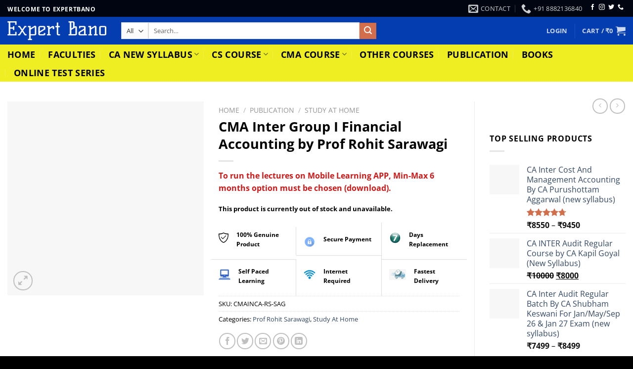

--- FILE ---
content_type: text/html; charset=UTF-8
request_url: https://www.expertbano.com/product/cma-inter-group-i-financial-accounting-by-prof-rohit-sarawagi/
body_size: 68924
content:
<!DOCTYPE html><html lang="en-US" prefix="og: https://ogp.me/ns#" class="loading-site no-js"><head><script data-no-optimize="1">var litespeed_docref=sessionStorage.getItem("litespeed_docref");litespeed_docref&&(Object.defineProperty(document,"referrer",{get:function(){return litespeed_docref}}),sessionStorage.removeItem("litespeed_docref"));</script> <meta charset="UTF-8" /><link rel="profile" href="http://gmpg.org/xfn/11" /><link rel="pingback" href="https://www.expertbano.com/xmlrpc.php" /> <script type="litespeed/javascript">(function(html){html.className=html.className.replace(/\bno-js\b/,'js')})(document.documentElement)</script> <style>img:is([sizes="auto" i], [sizes^="auto," i]) { contain-intrinsic-size: 3000px 1500px }</style><meta name="viewport" content="width=device-width, initial-scale=1" /><title>CMA Inter Group I Financial Accounting by Prof Rohit Sarawagi</title><meta name="description" content="Get Google Drive/Pendrive of CMA Inter Group I Financial Accounting by Prof Rohit Sarawagi"/><meta name="robots" content="follow, index, max-snippet:-1, max-video-preview:-1, max-image-preview:large"/><link rel="canonical" href="https://www.expertbano.com/product/cma-inter-group-i-financial-accounting-by-prof-rohit-sarawagi/" /><meta property="og:locale" content="en_US" /><meta property="og:type" content="product" /><meta property="og:title" content="CMA Inter Group I Financial Accounting by Prof Rohit Sarawagi" /><meta property="og:description" content="Get Google Drive/Pendrive of CMA Inter Group I Financial Accounting by Prof Rohit Sarawagi" /><meta property="og:url" content="https://www.expertbano.com/product/cma-inter-group-i-financial-accounting-by-prof-rohit-sarawagi/" /><meta property="og:site_name" content="Expert Bano" /><meta property="og:updated_time" content="2023-03-06T12:04:50+05:30" /><meta property="og:image" content="https://www.expertbano.com/wp-content/uploads/2022/04/80-Study-at-home-1.jpg" /><meta property="og:image:secure_url" content="https://www.expertbano.com/wp-content/uploads/2022/04/80-Study-at-home-1.jpg" /><meta property="og:image:width" content="1113" /><meta property="og:image:height" content="1100" /><meta property="og:image:alt" content="Study at home" /><meta property="og:image:type" content="image/jpeg" /><meta property="product:retailer_item_id" content="CMAINCA-RS-SAG" /><meta property="og:video" content="https://www.youtube.com/embed/MFU9KX7NJCw" /><meta property="video:duration" content="4108" /><meta property="og:video" content="https://www.youtube.com/embed/C3f5688XQJY" /><meta property="video:duration" content="5039" /><meta property="ya:ovs:upload_date" content="2019-06-28" /><meta property="ya:ovs:allow_embed" content="true" /><meta name="twitter:card" content="summary_large_image" /><meta name="twitter:title" content="CMA Inter Group I Financial Accounting by Prof Rohit Sarawagi" /><meta name="twitter:description" content="Get Google Drive/Pendrive of CMA Inter Group I Financial Accounting by Prof Rohit Sarawagi" /><meta name="twitter:image" content="https://www.expertbano.com/wp-content/uploads/2022/04/80-Study-at-home-1.jpg" /><meta name="twitter:label1" content="Price" /><meta name="twitter:data1" content="&#8377;0" /><meta name="twitter:label2" content="Availability" /><meta name="twitter:data2" content="Out of stock" /> <script type="application/ld+json" class="rank-math-schema-pro">{"@context":"https://schema.org","@graph":[{"@type":"Place","@id":"https://www.expertbano.com/#place","address":{"@type":"PostalAddress","streetAddress":"58 Ground Floor, Laxmi Chamber,","addressLocality":"Laxmi Nagar, Delhi","postalCode":"110092","addressCountry":"India"}},{"@type":"Organization","@id":"https://www.expertbano.com/#organization","name":"Expert Bano","url":"https://expertbano.com","email":"info@expertbano.com","address":{"@type":"PostalAddress","streetAddress":"58 Ground Floor, Laxmi Chamber,","addressLocality":"Laxmi Nagar, Delhi","postalCode":"110092","addressCountry":"India"},"location":{"@id":"https://www.expertbano.com/#place"}},{"@type":"WebSite","@id":"https://www.expertbano.com/#website","url":"https://www.expertbano.com","name":"Expert Bano","publisher":{"@id":"https://www.expertbano.com/#organization"},"inLanguage":"en-US"},{"@type":"ImageObject","@id":"https://www.expertbano.com/wp-content/uploads/2022/04/80-Study-at-home-1.jpg","url":"https://www.expertbano.com/wp-content/uploads/2022/04/80-Study-at-home-1.jpg","width":"1113","height":"1100","caption":"Study at home","inLanguage":"en-US"},{"@type":"BreadcrumbList","@id":"https://www.expertbano.com/product/cma-inter-group-i-financial-accounting-by-prof-rohit-sarawagi/#breadcrumb","itemListElement":[{"@type":"ListItem","position":"1","item":{"@id":"https://expertbano.com","name":"Home"}},{"@type":"ListItem","position":"2","item":{"@id":"https://www.expertbano.com/product-category/faculties/prof-rohit-sarawagi/","name":"Prof Rohit Sarawagi"}},{"@type":"ListItem","position":"3","item":{"@id":"https://www.expertbano.com/product/cma-inter-group-i-financial-accounting-by-prof-rohit-sarawagi/","name":"CMA Inter Group I Financial Accounting by Prof Rohit Sarawagi"}}]},{"@type":"ItemPage","@id":"https://www.expertbano.com/product/cma-inter-group-i-financial-accounting-by-prof-rohit-sarawagi/#webpage","url":"https://www.expertbano.com/product/cma-inter-group-i-financial-accounting-by-prof-rohit-sarawagi/","name":"CMA Inter Group I Financial Accounting by Prof Rohit Sarawagi","datePublished":"2022-04-05T15:43:39+05:30","dateModified":"2023-03-06T12:04:50+05:30","isPartOf":{"@id":"https://www.expertbano.com/#website"},"primaryImageOfPage":{"@id":"https://www.expertbano.com/wp-content/uploads/2022/04/80-Study-at-home-1.jpg"},"inLanguage":"en-US","breadcrumb":{"@id":"https://www.expertbano.com/product/cma-inter-group-i-financial-accounting-by-prof-rohit-sarawagi/#breadcrumb"}},{"@type":"Product","name":"CMA Inter Group I Financial Accounting by Prof Rohit Sarawagi","description":"Get Google Drive/Pendrive of CMA Inter Group I Financial Accounting by Prof Rohit Sarawagi","sku":"CMAINCA-RS-SAG","category":"Faculties &gt; Prof Rohit Sarawagi","mainEntityOfPage":{"@id":"https://www.expertbano.com/product/cma-inter-group-i-financial-accounting-by-prof-rohit-sarawagi/#webpage"},"image":[{"@type":"ImageObject","url":"https://www.expertbano.com/wp-content/uploads/2022/04/80-Study-at-home-1.jpg","height":"1100","width":"1113"}],"additionalProperty":[{"@type":"PropertyValue","name":"pa_author-name","value":"Prof Rohit Sarawagi"},{"@type":"PropertyValue","name":"pa_publisher","value":"StudyAtHome"},{"@type":"PropertyValue","name":"pa_no-of-lectures","value":"140"},{"@type":"PropertyValue","name":"pa_language","value":"English"},{"@type":"PropertyValue","name":"pa_duration","value":"250 + HOURS"},{"@type":"PropertyValue","name":"pa_no-of-views","value":"3 VIEWS"},{"@type":"PropertyValue","name":"other-info","value":"Internet is required for 1 or 2 seconds each time when video player is started.\nLectures via Download Link or Pendrive:\n1. If Download Link Option is selected \u2013 A Link to download lectures purchased would be sent via email, once lectures are downloaded it would run completely offline i.e. without internet.\n2. If Pendrive Option is selected \u2013 Lectures in Pendrive would be sent via courier."},{"@type":"PropertyValue","name":"system-requirement","value":"Windows 8/8.1, Windows 10, Minimum Intel core 2 duo processor &amp; minimum frequency is 2.0 GHZ, Minimum 2 GB RAM\nOr Can Also Be Run On Android Mobile APP"}],"@id":"https://www.expertbano.com/product/cma-inter-group-i-financial-accounting-by-prof-rohit-sarawagi/#richSnippet"},{"@type":"VideoObject","name":"Constitution of India | Jurisprudence, Interpretation &amp; General Laws by CA Prakash Rai","description":"Download our brand new Mobile Application for free content - https://bit.ly/34G2ImGTo Buy Complete Classes Visit - https://www.StudyAtHome.org or Call: 87370...","uploadDate":"2019-06-28","thumbnailUrl":"https://expertbano.com/wp-content/uploads/2021/09/hqdefault.jpg","embedUrl":"https://www.youtube.com/embed/MFU9KX7NJCw","duration":"PT68M28S","width":"1280","height":"720","isFamilyFriendly":"True","@id":"https://www.expertbano.com/product/cma-inter-group-i-financial-accounting-by-prof-rohit-sarawagi/#schema-647810","isPartOf":{"@id":"https://www.expertbano.com/product/cma-inter-group-i-financial-accounting-by-prof-rohit-sarawagi/#webpage"},"publisher":{"@id":"https://www.expertbano.com/#organization"},"inLanguage":"en-US"},{"@type":"VideoObject","name":"Sources of Law | Jurisprudence, Interpretation &amp; General Laws by CA Prakash Rai","description":"Download our brand new Mobile Application for free content - https://bit.ly/34G2ImGTo Buy Complete Classes Visit - https://www.StudyAtHome.org or Call: 87370...","uploadDate":"2019-09-05","thumbnailUrl":"https://expertbano.com/wp-content/uploads/2021/09/maxresdefault-8.jpg","embedUrl":"https://www.youtube.com/embed/C3f5688XQJY","duration":"PT83M59S","width":"1280","height":"720","isFamilyFriendly":"True","@id":"https://www.expertbano.com/product/cma-inter-group-i-financial-accounting-by-prof-rohit-sarawagi/#schema-647811","isPartOf":{"@id":"https://www.expertbano.com/product/cma-inter-group-i-financial-accounting-by-prof-rohit-sarawagi/#webpage"},"publisher":{"@id":"https://www.expertbano.com/#organization"},"inLanguage":"en-US"}]}</script> <link rel='dns-prefetch' href='//www.googletagmanager.com' /><link rel='dns-prefetch' href='//sdk.cashfree.com' /><link rel='dns-prefetch' href='//code.jivosite.com' /><link rel='prefetch' href='https://www.expertbano.com/wp-content/themes/flatsome/assets/js/flatsome.js?ver=a0a7aee297766598a20e' /><link rel='prefetch' href='https://www.expertbano.com/wp-content/themes/flatsome/assets/js/chunk.slider.js?ver=3.18.5' /><link rel='prefetch' href='https://www.expertbano.com/wp-content/themes/flatsome/assets/js/chunk.popups.js?ver=3.18.5' /><link rel='prefetch' href='https://www.expertbano.com/wp-content/themes/flatsome/assets/js/chunk.tooltips.js?ver=3.18.5' /><link rel='prefetch' href='https://www.expertbano.com/wp-content/themes/flatsome/assets/js/woocommerce.js?ver=49415fe6a9266f32f1f2' /><link rel="alternate" type="application/rss+xml" title="Expert Bano &raquo; Feed" href="https://www.expertbano.com/feed/" /><link rel="alternate" type="application/rss+xml" title="Expert Bano &raquo; Comments Feed" href="https://www.expertbano.com/comments/feed/" /><link rel="alternate" type="application/rss+xml" title="Expert Bano &raquo; CMA Inter Group I Financial Accounting by Prof Rohit Sarawagi Comments Feed" href="https://www.expertbano.com/product/cma-inter-group-i-financial-accounting-by-prof-rohit-sarawagi/feed/" /><style id="litespeed-ccss">:root{--wp-admin-theme-color:#007cba;--wp-admin-theme-color--rgb:0,124,186;--wp-admin-theme-color-darker-10:#006ba1;--wp-admin-theme-color-darker-10--rgb:0,107,161;--wp-admin-theme-color-darker-20:#005a87;--wp-admin-theme-color-darker-20--rgb:0,90,135;--wp-admin-border-width-focus:2px;--wp-block-synced-color:#7a00df;--wp-block-synced-color--rgb:122,0,223;--wp-bound-block-color:var(--wp-block-synced-color)}:root{--wp--preset--font-size--normal:16px;--wp--preset--font-size--huge:42px}.screen-reader-text{border:0;clip:rect(1px,1px,1px,1px);clip-path:inset(50%);height:1px;margin:-1px;overflow:hidden;padding:0;position:absolute;width:1px;word-wrap:normal!important}.wpcf7 .screen-reader-response{position:absolute;overflow:hidden;clip:rect(1px,1px,1px,1px);clip-path:inset(50%);height:1px;width:1px;margin:-1px;padding:0;border:0;word-wrap:normal!important}.wpcf7 form .wpcf7-response-output{margin:2em .5em 1em;padding:.2em 1em;border:2px solid #00a0d2}.wpcf7 form.init .wpcf7-response-output{display:none}.wpcf7-form-control-wrap{position:relative}@keyframes spin{from{transform:rotate(0deg)}to{transform:rotate(360deg)}}.wpcf7 input[type=tel]{direction:ltr}@keyframes spin{100%{transform:rotate(360deg)}}button.pswp__button{box-shadow:none!important;background-image:url(/wp-content/plugins/woocommerce/assets/css/photoswipe/default-skin/default-skin.png)!important}button.pswp__button,button.pswp__button--arrow--left:before,button.pswp__button--arrow--right:before{background-color:transparent!important}button.pswp__button--arrow--left,button.pswp__button--arrow--right{background-image:none!important}.pswp{display:none;position:absolute;width:100%;height:100%;left:0;top:0;overflow:hidden;-ms-touch-action:none;touch-action:none;z-index:1500;-webkit-text-size-adjust:100%;-webkit-backface-visibility:hidden;outline:0}.pswp *{-webkit-box-sizing:border-box;box-sizing:border-box}.pswp__bg{position:absolute;left:0;top:0;width:100%;height:100%;background:#000;opacity:0;-webkit-transform:translateZ(0);transform:translateZ(0);-webkit-backface-visibility:hidden;will-change:opacity}.pswp__scroll-wrap{position:absolute;left:0;top:0;width:100%;height:100%;overflow:hidden}.pswp__container{-ms-touch-action:none;touch-action:none;position:absolute;left:0;right:0;top:0;bottom:0}.pswp__container{-webkit-touch-callout:none}.pswp__bg{will-change:opacity}.pswp__container{-webkit-backface-visibility:hidden}.pswp__item{position:absolute;left:0;right:0;top:0;bottom:0;overflow:hidden}.pswp__button{width:44px;height:44px;position:relative;background:0 0;overflow:visible;-webkit-appearance:none;display:block;border:0;padding:0;margin:0;float:right;opacity:.75;-webkit-box-shadow:none;box-shadow:none}.pswp__button::-moz-focus-inner{padding:0;border:0}.pswp__button,.pswp__button--arrow--left:before,.pswp__button--arrow--right:before{background:url(/wp-content/plugins/woocommerce/assets/css/photoswipe/default-skin/default-skin.png) 0 0 no-repeat;background-size:264px 88px;width:44px;height:44px}.pswp__button--close{background-position:0 -44px}.pswp__button--zoom{display:none;background-position:-88px 0}.pswp__button--arrow--left,.pswp__button--arrow--right{background:0 0;top:50%;margin-top:-50px;width:70px;height:100px;position:absolute}.pswp__button--arrow--left{left:0}.pswp__button--arrow--right{right:0}.pswp__button--arrow--left:before,.pswp__button--arrow--right:before{content:'';top:35px;background-color:rgba(0,0,0,.3);height:30px;width:32px;position:absolute}.pswp__button--arrow--left:before{left:6px;background-position:-138px -44px}.pswp__button--arrow--right:before{right:6px;background-position:-94px -44px}.pswp__share-modal{display:block;background:rgba(0,0,0,.5);width:100%;height:100%;top:0;left:0;padding:10px;position:absolute;z-index:1600;opacity:0;-webkit-backface-visibility:hidden;will-change:opacity}.pswp__share-modal--hidden{display:none}.pswp__share-tooltip{z-index:1620;position:absolute;background:#fff;top:56px;border-radius:2px;display:block;width:auto;right:44px;-webkit-box-shadow:0 2px 5px rgba(0,0,0,.25);box-shadow:0 2px 5px rgba(0,0,0,.25);-webkit-transform:translateY(6px);-ms-transform:translateY(6px);transform:translateY(6px);-webkit-backface-visibility:hidden;will-change:transform}.pswp__counter{position:absolute;left:0;top:0;height:44px;font-size:13px;line-height:44px;color:#fff;opacity:.75;padding:0 10px}.pswp__caption{position:absolute;left:0;bottom:0;width:100%;min-height:44px}.pswp__caption__center{text-align:left;max-width:420px;margin:0 auto;font-size:13px;padding:10px;line-height:20px;color:#ccc}.pswp__preloader{width:44px;height:44px;position:absolute;top:0;left:50%;margin-left:-22px;opacity:0;will-change:opacity;direction:ltr}@media screen and (max-width:1024px){.pswp__preloader{position:relative;left:auto;top:auto;margin:0;float:right}}.pswp__ui{-webkit-font-smoothing:auto;visibility:visible;opacity:1;z-index:1550}.pswp__top-bar{position:absolute;left:0;top:0;height:44px;width:100%}.pswp__caption,.pswp__top-bar{-webkit-backface-visibility:hidden;will-change:opacity}.pswp__caption,.pswp__top-bar{background-color:rgba(0,0,0,.5)}.pswp__ui--hidden .pswp__button--arrow--left,.pswp__ui--hidden .pswp__button--arrow--right,.pswp__ui--hidden .pswp__caption,.pswp__ui--hidden .pswp__top-bar{opacity:.001}.woocommerce form .form-row .required{visibility:visible}.wacv-modal-get-email{position:fixed;z-index:9999;left:0;top:0;width:100%;height:100%;overflow:auto;background-color:#000;background-color:rgba(0,0,0,.4);color:#1b1b1b}.wacv-modal-wrapper{position:absolute;margin:auto;top:50%;left:50%;transform:translate(-50%,-50%);max-width:500px}.wacv-modal-content{position:relative;padding:25px;border-radius:3px;box-shadow:inset 0 4px 7px 1px #fff,inset 0 -5px 20px rgba(173,186,204,.25),0 2px 6px rgba(43,43,43,.24),0 10px 20px rgba(0,21,64,.15)}.wacv-close-popup:not(.wacv-close-text){color:#000;position:absolute;right:5px;top:5px;font-size:35px;font-weight:400;width:25px;height:25px;line-height:.7;text-align:center;vertical-align:middle}.wacv-close-text{text-align:center;margin-top:15px;line-height:0}.wacv-get-email-title{margin-bottom:10px;text-align:center;font-weight:600;font-size:2rem;line-height:1}.wacv-get-email-sub-title{margin:15px 0;line-height:1;text-align:center}.wacv-modal-get-email.template-1 .wacv-get-email-btn{display:inline-block;margin-top:10px;padding:10px;vertical-align:middle;overflow:hidden;text-decoration:none;text-align:center;white-space:nowrap;border-radius:3px;font-weight:500;font-size:16px;flex:1;text-transform:capitalize;line-height:1.2;width:100%}.wacv-btn-first{margin:0}@media screen and (max-width:600px){.wacv-get-email-title{font-size:1.5rem}.wacv-modal-wrapper{width:100%}.wacv-get-email-btn-group{flex-direction:column}}.wacv-get-email-title{color:#000}.wacv-get-email-sub-title{color:#000}.wacv-close-text{color:#000}.wacv-modal-content{background-color:#fff}.wacv-get-email-btn{color:#fff;background-color:#212121}::placeholder{color:#212121!important;opacity:.7}:-ms-input-placeholder{color:#212121!important;opacity:.7}::-ms-input-placeholder{color:#212121!important;opacity:.7}.pum-container,.pum-content,.pum-content+.pum-close,.pum-overlay,.pum-title{background:0 0;border:none;bottom:auto;clear:none;float:none;font-family:inherit;font-size:medium;font-style:normal;font-weight:400;height:auto;left:auto;letter-spacing:normal;line-height:normal;max-height:none;max-width:none;min-height:0;min-width:0;overflow:visible;position:static;right:auto;text-align:left;text-decoration:none;text-indent:0;text-transform:none;top:auto;visibility:visible;white-space:normal;width:auto;z-index:auto}.pum-content,.pum-title{position:relative;z-index:1}.pum-overlay{position:fixed}.pum-overlay{height:100%;width:100%;top:0;left:0;right:0;bottom:0;z-index:1999999999;overflow:initial;display:none}.pum-overlay,.pum-overlay *,.pum-overlay :after,.pum-overlay :before,.pum-overlay:after,.pum-overlay:before{box-sizing:border-box}.pum-container{top:100px;position:absolute;margin-bottom:3em;z-index:1999999999}.pum-container.pum-responsive{left:50%;margin-left:-47.5%;width:95%;height:auto;overflow:visible}@media only screen and (min-width:1024px){.pum-container.pum-responsive.pum-responsive-tiny{margin-left:-15%;width:30%}}.pum-container .pum-title{margin-bottom:.5em}.pum-container .pum-content>:last-child{margin-bottom:0}.pum-container .pum-content>:first-child{margin-top:0}.pum-container .pum-content+.pum-close{text-decoration:none;text-align:center;line-height:1;position:absolute;min-width:1em;z-index:2;background-color:transparent}.pum-theme-72768,.pum-theme-lightbox{background-color:rgba(0,0,0,.6)}.pum-theme-72768 .pum-container,.pum-theme-lightbox .pum-container{padding:18px;border-radius:3px;border:8px solid #000;box-shadow:0px 0px 30px 0px rgba(2,2,2,1);background-color:rgba(255,255,255,1)}.pum-theme-72768 .pum-title,.pum-theme-lightbox .pum-title{color:#000;text-align:left;text-shadow:0px 0px 0px rgba(2,2,2,.23);font-family:inherit;font-weight:100;font-size:32px;line-height:36px}.pum-theme-72768 .pum-content,.pum-theme-lightbox .pum-content{color:#000;font-family:inherit;font-weight:100}.pum-theme-72768 .pum-content+.pum-close,.pum-theme-lightbox .pum-content+.pum-close{position:absolute;height:26px;width:26px;left:auto;right:-13px;bottom:auto;top:-13px;padding:0;color:#fff;font-family:Arial;font-weight:100;font-size:24px;line-height:24px;border:2px solid #fff;border-radius:26px;box-shadow:0px 0px 15px 1px rgba(2,2,2,.75);text-shadow:0px 0px 0px rgba(0,0,0,.23);background-color:rgba(0,0,0,1)}#pum-72776{z-index:1999999999}html{-ms-text-size-adjust:100%;-webkit-text-size-adjust:100%;font-family:sans-serif}body{margin:0}aside,header,main,nav{display:block}a{background-color:transparent}strong{font-weight:inherit;font-weight:bolder}img{border-style:none}svg:not(:root){overflow:hidden}button,input,select,textarea{font:inherit}button,input,select{overflow:visible}button,select{text-transform:none}[type=submit],button,html [type=button]{-webkit-appearance:button}button::-moz-focus-inner,input::-moz-focus-inner{border:0;padding:0}button:-moz-focusring,input:-moz-focusring{outline:1px dotted ButtonText}textarea{overflow:auto}[type=checkbox]{box-sizing:border-box;padding:0}[type=search]{-webkit-appearance:textfield}[type=search]::-webkit-search-cancel-button,[type=search]::-webkit-search-decoration{-webkit-appearance:none}*,:after,:before,html{box-sizing:border-box}html{background-attachment:fixed}body{-webkit-font-smoothing:antialiased;-moz-osx-font-smoothing:grayscale;color:#777}img{display:inline-block;height:auto;max-width:100%;vertical-align:middle}p:empty{display:none}a,button,input{touch-action:manipulation}.col{margin:0;padding:0 15px 30px;position:relative;width:100%}.col-fit{flex:1}.col-inner{background-position:50% 50%;background-repeat:no-repeat;background-size:cover;flex:1 0 auto;margin-left:auto;margin-right:auto;position:relative;width:100%}@media screen and (min-width:850px){.col:first-child .col-inner{margin-left:auto;margin-right:0}.col+.col .col-inner{margin-left:0;margin-right:auto}}@media screen and (max-width:849px){.col{padding-bottom:30px}}@media screen and (min-width:850px){.row-divided>.col+.col:not(.large-12){border-left:1px solid #ececec}.col-divided{border-right:1px solid #ececec;padding-right:30px}.col-divided+.col{padding-left:30px}}.align-middle{align-items:center!important;align-self:center!important;vertical-align:middle!important}.align-center{justify-content:center!important}.small-12{flex-basis:100%;max-width:100%}@media screen and (min-width:550px){.medium-4{flex-basis:33.3333333333%;max-width:33.3333333333%}}@media screen and (min-width:850px){.large-3{flex-basis:25%;max-width:25%}.large-4{flex-basis:33.3333333333%;max-width:33.3333333333%}.large-6{flex-basis:50%;max-width:50%}}.container,.row{margin-left:auto;margin-right:auto;width:100%}.container{padding-left:15px;padding-right:15px}.container,.row{max-width:1080px}.row.row-large{max-width:1110px}.flex-row{align-items:center;display:flex;flex-flow:row nowrap;justify-content:space-between;width:100%}.flex-row-col{display:flex;flex-direction:column;justify-content:flex-start}.header .flex-row{height:100%}.flex-col{max-height:100%}.flex-grow{-ms-flex-negative:1;-ms-flex-preferred-size:auto!important;flex:1}.flex-center{margin:0 auto}.flex-left{margin-right:auto}.flex-right{margin-left:auto}.flex-has-center>.flex-row>.flex-col:not(.flex-center){flex:1}@media (min-width:850px){.col2-set{display:flex}.col2-set>div+div{padding-left:30px}}@media (-ms-high-contrast:none){.nav>li>a>i{top:-1px}}.row{display:flex;flex-flow:row wrap;width:100%}.lightbox-content .row:not(.row-collapse),.row .row:not(.row-collapse){margin-left:-15px;margin-right:-15px;padding-left:0;padding-right:0;width:auto}@media screen and (min-width:850px){.row-large{padding-left:0;padding-right:0}.row-large>.col{margin-bottom:0;padding:0 30px 30px}}.row-solid{overflow:hidden}.row-solid .col{padding:0;position:relative}.row-solid .col-inner{padding:15px}.row-solid .col:before{border-left:1px dashed #ddd;content:" ";height:100%;left:-1px;position:absolute;top:0}.row-solid .col:after{border-bottom:1px dashed #ddd;bottom:-1px;content:" ";height:0;left:0;position:absolute;top:auto;width:100%}.row-solid .col:before{border-left-style:solid}.row-solid .col:after{border-bottom-style:solid}.nav-dropdown{background-color:#fff;color:#777;display:table;left:-99999px;margin:0;max-height:0;min-width:260px;opacity:0;padding:20px 0;position:absolute;text-align:left;visibility:hidden;z-index:9}.nav-dropdown:after{clear:both;content:"";display:block;height:0;visibility:hidden}.nav-dropdown li{display:block;margin:0;vertical-align:top}.nav-dropdown li ul{margin:0;padding:0}.nav-dropdown>li.html{min-width:260px}.nav-column li>a,.nav-dropdown>li>a{display:block;line-height:1.3;padding:10px 20px;width:auto}.nav-column>li:last-child:not(.nav-dropdown-col)>a{border-bottom:0!important}.dropdown-uppercase.nav-dropdown .nav-column>li>a,.nav-dropdown.dropdown-uppercase>li>a{font-size:.85em;text-transform:uppercase}.nav-dropdown>li.nav-dropdown-col{display:table-cell;min-width:160px;text-align:left;white-space:nowrap;width:160px}.nav-dropdown>li.nav-dropdown-col:not(:last-child){border-right:1px solid transparent}.nav-dropdown .menu-item-has-children>a,.nav-dropdown .nav-dropdown-col>a{color:#000;font-size:.8em;font-weight:bolder;text-transform:uppercase}.nav-dropdown.nav-dropdown-bold>li.nav-dropdown-col{border-color:#f1f1f1}.nav-dropdown-bold .nav-column li>a,.nav-dropdown.nav-dropdown-bold>li>a{border-radius:10px;margin:0 10px;padding-left:10px;padding-right:5px}.nav-dropdown.nav-dropdown-bold li.html{padding:0 20px 10px}.nav-dropdown-has-arrow li.has-dropdown:after,.nav-dropdown-has-arrow li.has-dropdown:before{border:solid transparent;bottom:-2px;content:"";height:0;left:50%;opacity:0;position:absolute;width:0;z-index:10}.nav-dropdown-has-arrow li.has-dropdown:after{border-color:hsla(0,0%,87%,0) hsla(0,0%,87%,0) #fff;border-width:8px;margin-left:-8px}.nav-dropdown-has-arrow li.has-dropdown:before{border-width:11px;margin-left:-11px;z-index:-999}.nav-dropdown-has-shadow .nav-dropdown{box-shadow:1px 1px 15px rgba(0,0,0,.15)}.nav-dropdown-has-arrow.nav-dropdown-has-border li.has-dropdown:before{border-bottom-color:#ddd}.nav-dropdown-has-border .nav-dropdown{border:2px solid #ddd}.nav p{margin:0;padding-bottom:0}.nav,.nav ul:not(.nav-dropdown){margin:0;padding:0}.nav{align-items:center;display:inline-block;display:flex;flex-flow:row wrap;width:100%}.nav,.nav>li{position:relative}.nav>li{list-style:none;margin:0 7px;padding:0}.nav>li,.nav>li>a{display:inline-block}.nav>li>a{align-items:center;display:inline-flex;flex-wrap:wrap;padding:10px 0}.nav-small .nav>li>a{font-weight:400;padding-bottom:5px;padding-top:5px;vertical-align:top}.nav-small.nav>li.html{font-size:.75em}.nav-center{justify-content:center}.nav-left{justify-content:flex-start}.nav-right{justify-content:flex-end}@media (max-width:849px){.medium-nav-center{justify-content:center}}.nav-column>li>a,.nav-dropdown>li>a,.nav>li>a{color:hsla(0,0%,40%,.85)}.nav-column>li>a,.nav-dropdown>li>a{display:block}.nav li:first-child{margin-left:0!important}.nav li:last-child{margin-right:0!important}.nav-uppercase>li>a{font-weight:bolder;letter-spacing:.02em;text-transform:uppercase}@media (min-width:850px){.nav-divided>li{margin:0 .7em}.nav-divided>li+li>a:after{border-left:1px solid rgba(0,0,0,.1);content:"";height:15px;left:-1em;margin-top:-7px;position:absolute;top:50%;width:1px}}li.html form,li.html input,li.html select{margin:0}.mobile-sidebar-levels-1 .nav-slide>li>.sub-menu,.mobile-sidebar-levels-1 .nav-slide>li>ul.children{-webkit-overflow-scrolling:touch;bottom:0;display:none;left:100%;opacity:1;overflow:visible;overflow-y:auto;padding-bottom:20px;padding-right:0;padding-top:20px;position:fixed;top:0;transform:none;width:100%}.mobile-sidebar-levels-1 .nav-slide>li>.sub-menu>li,.mobile-sidebar-levels-1 .nav-slide>li>ul.children>li{align-items:center;display:flex;flex-flow:row wrap}.nav-slide{-webkit-overflow-scrolling:auto;height:100%;overflow:visible;overflow-y:auto;padding-top:20px}.nav-slide>li{flex-shrink:0}.nav.nav-vertical{flex-flow:column}.nav.nav-vertical li{list-style:none;margin:0;width:100%}.nav-vertical li li{font-size:1em;padding-left:.5em}.nav-vertical>li{align-items:center;display:flex;flex-flow:row wrap}.nav-vertical>li ul{width:100%}.nav-vertical li li.menu-item-has-children{margin-bottom:1em}.nav-vertical li li.menu-item-has-children:not(:first-child){margin-top:1em}.nav-vertical>li>a,.nav-vertical>li>ul>li a{align-items:center;display:flex;flex-grow:1;width:auto}.nav-vertical li li.menu-item-has-children>a{color:#000;font-size:.8em;font-weight:bolder;text-transform:uppercase}.nav-vertical>li.html{padding-bottom:1em;padding-top:1em}.nav-vertical>li>ul li a{color:#666}.nav-vertical>li>ul{margin:0 0 2em;padding-left:1em}.nav .children{left:-99999px;opacity:0;position:fixed;transform:translateX(-10px)}@media (prefers-reduced-motion){.nav .children{opacity:1;transform:none}}.nav-sidebar.nav-vertical>li+li{border-top:1px solid #ececec}.nav-vertical>li+li{border-top:1px solid #ececec}.badge-container{margin:30px 0 0}.button,button,input[type=submit]{background-color:transparent;border:1px solid transparent;border-radius:0;box-sizing:border-box;color:currentColor;display:inline-block;font-size:.97em;font-weight:bolder;letter-spacing:.03em;line-height:2.4em;margin-right:1em;margin-top:0;max-width:100%;min-height:2.5em;padding:0 1.2em;position:relative;text-align:center;text-decoration:none;text-rendering:optimizeLegibility;text-shadow:none;text-transform:uppercase;vertical-align:middle}.button.is-outline{line-height:2.19em}.button,input[type=submit]{background-color:var(--fs-color-primary);border-color:rgba(0,0,0,.05);color:#fff}.button.is-outline{background-color:transparent;border:2px solid}.dark .button{color:#fff}.is-outline{color:silver}.primary,input[type=submit]{background-color:var(--fs-color-primary)}.secondary{background-color:var(--fs-color-secondary)}.text-center .button:first-of-type{margin-left:0!important}.text-center .button:last-of-type,.text-right .button:last-of-type{margin-right:0!important}.flex-col .button,.flex-col button,.flex-col input{margin-bottom:0}.is-divider{background-color:rgba(0,0,0,.1);display:block;height:3px;margin:1em 0;max-width:30px;width:100%}.widget .is-divider{margin-top:.66em}form{margin-bottom:0}input[type=email],input[type=password],input[type=search],input[type=tel],input[type=text],select,textarea{background-color:#fff;border:1px solid #ddd;border-radius:0;box-shadow:inset 0 1px 2px rgba(0,0,0,.1);box-sizing:border-box;color:#333;font-size:.97em;height:2.507em;max-width:100%;padding:0 .75em;vertical-align:middle;width:100%}@media (max-width:849px){input[type=email],input[type=password],input[type=search],input[type=tel],input[type=text],select,textarea{font-size:1rem}}input[type=email],input[type=search],input[type=tel],input[type=text],textarea{-webkit-appearance:none;-moz-appearance:none;appearance:none}textarea{min-height:120px;padding-top:.7em}label{display:block;font-size:.9em;font-weight:700;margin-bottom:.4em}input[type=checkbox]{display:inline;font-size:16px;margin-right:10px}select{-webkit-appearance:none;-moz-appearance:none;background-color:#fff;background-image:url("data:image/svg+xml;charset=utf8, %3Csvg xmlns='http://www.w3.org/2000/svg' width='24' height='24' viewBox='0 0 24 24' fill='none' stroke='%23333' stroke-width='2' stroke-linecap='round' stroke-linejoin='round' class='feather feather-chevron-down'%3E%3Cpolyline points='6 9 12 15 18 9'%3E%3C/polyline%3E%3C/svg%3E");background-position:right .45em top 50%;background-repeat:no-repeat;background-size:auto 16px;border-radius:0;box-shadow:inset 0 -1.4em 1em 0 rgba(0,0,0,.02);display:block;padding-right:1.4em}select.resize-select{width:55px}@media (-ms-high-contrast:none),screen and (-ms-high-contrast:active){select::-ms-expand{display:none}}.icon-box .icon-box-img{margin-bottom:1em;max-width:100%;position:relative}.icon-box-img img{padding-top:.2em;width:100%}.icon-box-left{display:flex;flex-flow:row wrap;width:100%}.icon-box-left .icon-box-img{flex:0 0 auto;margin-bottom:0;max-width:200px}.icon-box-left .icon-box-text{flex:1 1 0px}.icon-box-left .icon-box-img+.icon-box-text{padding-left:1em}i[class^=icon-]{speak:none!important;display:inline-block;font-display:block;font-family:fl-icons!important;font-style:normal!important;font-variant:normal!important;font-weight:400!important;line-height:1.2;margin:0;padding:0;position:relative;text-transform:none!important}.button i,button i{top:-1.5px;vertical-align:middle}a.icon:not(.button){font-family:sans-serif;font-size:1.2em;margin-left:.25em;margin-right:.25em}.header a.icon:not(.button){margin-left:.3em;margin-right:.3em}.header .nav-small a.icon:not(.button){font-size:1em}.button.icon{display:inline-block;margin-left:.12em;margin-right:.12em;min-width:2.5em;padding-left:.6em;padding-right:.6em}.button.icon i{font-size:1.2em}.button.icon.circle{padding-left:0;padding-right:0}.button.icon.circle>i{margin:0 8px}.button.icon.circle>i:only-child{margin:0}.nav>li>a>i{font-size:20px;vertical-align:middle}.nav>li>a>i+span{margin-left:5px}.nav>li>a>span+i{margin-left:5px}.nav>li>a>i.icon-menu{font-size:1.9em}.nav>li.has-icon>a>i{min-width:1em}.has-dropdown .icon-angle-down{font-size:16px;margin-left:.2em;opacity:.6}[data-icon-label]{position:relative}[data-icon-label="0"]:after{display:none}[data-icon-label]:after{background-color:var(--fs-color-secondary);border-radius:99px;box-shadow:1px 1px 3px 0 rgba(0,0,0,.3);color:#fff;content:attr(data-icon-label);font-family:Arial,Sans-serif!important;font-size:11px;font-style:normal;font-weight:bolder;height:17px;letter-spacing:-.5px;line-height:17px;min-width:17px;opacity:.9;padding-left:2px;padding-right:2px;position:absolute;right:-10px;text-align:center;top:-10px;z-index:1}img{opacity:1}.img,.img .img-inner{position:relative}.img .img-inner{overflow:hidden}.img,.img img{width:100%}.lazy-load{background-color:rgba(0,0,0,.03)}.image-tools{padding:10px;position:absolute}.image-tools a:last-child{margin-bottom:0}.image-tools a.button{display:block}.image-tools.bottom.left{padding-right:0;padding-top:0}.image-tools.top.right{padding-bottom:0;padding-left:0}@media only screen and (max-device-width:1024px){.image-tools{opacity:1!important;padding:5px}}.lightbox-content{background-color:#fff;box-shadow:3px 3px 20px 0 rgba(0,0,0,.15);margin:0 auto;max-width:875px;position:relative}.lightbox-content .lightbox-inner{padding:30px 20px}.pswp__bg{background-color:rgba(0,0,0,.6)}@media (min-width:549px){.pswp__top-bar{background-color:transparent!important}}.pswp__item{opacity:0}.pswp__caption__center{text-align:center}.mfp-hide{display:none!important}.loading-spin{position:relative}.loading-spin{animation:spin .6s linear infinite;border-bottom:3px solid rgba(0,0,0,.1)!important;border-left:3px solid var(--fs-color-primary);border-radius:50%;border-right:3px solid rgba(0,0,0,.1)!important;border-top:3px solid rgba(0,0,0,.1)!important;content:"";font-size:10px;height:30px;margin:0 auto;opacity:.8;text-indent:-9999em;width:30px}.loading-spin{border-radius:50%;height:30px;width:30px}@keyframes spin{0%{transform:rotate(0deg)}to{transform:rotate(1turn)}}label{color:#222}.slider{position:relative;scrollbar-width:none}.slider:not(.flickity-enabled){-ms-overflow-style:-ms-autohiding-scrollbar;overflow-x:scroll;overflow-y:hidden;white-space:nowrap;width:auto}.slider::-webkit-scrollbar{height:0!important;width:0!important}.slider:not(.flickity-enabled)>*{display:inline-block!important;vertical-align:top;white-space:normal!important}.slider>div:not(.col){width:100%}a{color:var(--fs-experimental-link-color);text-decoration:none}a.plain{color:currentColor}.dark .widget a,.dark a{color:currentColor}ul{list-style:disc}ul{margin-top:0;padding:0}ul ul{margin:1.5em 0 1.5em 3em}li{margin-bottom:.6em}.entry-summary ul li{margin-left:1.3em}.button,button,input,select,textarea{margin-bottom:1em}form,p,ul{margin-bottom:1.3em}form p{margin-bottom:.5em}body{line-height:1.6}h1,h3,h5{color:#555;margin-bottom:.5em;margin-top:0;text-rendering:optimizeSpeed;width:100%}h1{font-size:1.7em}h1{line-height:1.3}h3{font-size:1.25em}h5{font-size:1em}@media (max-width:549px){h1{font-size:1.4em}h3{font-size:1em}}p{margin-top:0}.uppercase,span.widget-title{letter-spacing:.05em;line-height:1.05;text-transform:uppercase}span.widget-title{font-size:1em;font-weight:600}.is-normal{font-weight:400}.uppercase{line-height:1.2;text-transform:uppercase}.is-larger{font-size:1.3em}.is-small{font-size:.8em}@media (max-width:549px){.is-larger{font-size:1.2em}}.nav>li>a{font-size:.8em}.nav>li.html{font-size:.85em}.nav-size-xlarge>li>a{font-size:1.1em}.nav-spacing-xlarge>li{margin:0 13px}.container:after,.row:after{clear:both;content:"";display:table}@media (max-width:549px){.hide-for-small{display:none!important}}@media (min-width:550px){.show-for-small{display:none!important}}@media (min-width:850px){.show-for-medium{display:none!important}}@media (max-width:849px){.hide-for-medium{display:none!important}}.full-width{display:block;max-width:100%!important;padding-left:0!important;padding-right:0!important;width:100%!important}.mb-0{margin-bottom:0!important}.ml-0{margin-left:0!important}.mb-half{margin-bottom:15px}.mb-half:last-child{margin-bottom:0}.pb{padding-bottom:30px}.pt{padding-top:30px}.pb-0{padding-bottom:0!important}.inner-padding{padding:30px}.last-reset :last-child{margin-bottom:0}.text-left{text-align:left}.text-center{text-align:center}.text-right{text-align:right}.text-center .is-divider,.text-center>div,.text-center>div>div{margin-left:auto;margin-right:auto}.relative{position:relative!important}.absolute{position:absolute!important}.fixed{position:fixed!important;z-index:12}.top{top:0}.right{right:0}.left{left:0}.bottom,.fill{bottom:0}.fill{height:100%;left:0;margin:0!important;padding:0!important;position:absolute;right:0;top:0}.circle{border-radius:999px!important;-o-object-fit:cover;object-fit:cover}.hidden{display:none!important;visibility:hidden!important}.z-1{z-index:21}.z-3{z-index:23}.z-top{z-index:9995}.flex{display:flex}.no-scrollbar{-ms-overflow-style:-ms-autohiding-scrollbar;scrollbar-width:none}.no-scrollbar::-webkit-scrollbar{height:0!important;width:0!important}.screen-reader-text{clip:rect(1px,1px,1px,1px);height:1px;overflow:hidden;position:absolute!important;width:1px}.box-shadow{box-shadow:0 3px 6px -4px rgba(0,0,0,.16),0 3px 6px rgba(0,0,0,.23)}.show-on-hover{filter:blur(0);opacity:0}.dark{color:#f1f1f1}.nav-dark .nav>li>a{color:hsla(0,0%,100%,.8)}.nav-dark .header-divider:after,.nav-dark .nav-divided>li+li>a:after,.nav-dark .nav>li.header-divider{border-color:hsla(0,0%,100%,.2)}.nav-dark .nav>li.html{color:#fff}.nav-dark span.amount{color:currentColor}:root{--flatsome-scroll-padding-top:calc(var(--flatsome--header--sticky-height,0px) + var(--wp-admin--admin-bar--height,0px))}html{overflow-x:hidden;scroll-padding-top:var(--flatsome-scroll-padding-top)}@supports (overflow:clip){body{overflow-x:clip}}#main,#wrapper{background-color:#fff;position:relative}.header,.header-wrapper{background-position:50% 0;background-size:cover;position:relative;width:100%;z-index:1001}.header-bg-color{background-color:hsla(0,0%,100%,.9)}.header-bottom,.header-top{align-items:center;display:flex;flex-wrap:no-wrap}.header-bg-color,.header-bg-image{background-position:50% 0}.header-top{background-color:var(--fs-color-primary);min-height:20px;position:relative;z-index:11}.header-main{position:relative;z-index:10}.header-bottom{min-height:35px;position:relative;z-index:9}.top-divider{border-top:1px solid;margin-bottom:-1px;opacity:.1}.nav-dark .top-divider{display:none}.nav>li.header-divider{border-left:1px solid rgba(0,0,0,.1);height:30px;margin:0 7.5px;position:relative;vertical-align:middle}.nav-dark .nav>li.header-divider{border-color:hsla(0,0%,100%,.1)}.header-full-width .container{max-width:100%!important}.widget{margin-bottom:1.5em}.widget ul{margin:0}.widget li{list-style:none}.widget>ul>li{list-style:none;margin:0;text-align:left}.widget>ul>li>a{display:inline-block;flex:1;padding:6px 0}.widget>ul>li:before{display:inline-block;font-family:fl-icons;margin-right:6px;opacity:.6}.widget>ul>li+li{border-top:1px solid #ececec}.wpcf7{color:#333;position:relative}.wpcf7 p{margin:0;padding:0}.wpcf7 br{display:none}.wpcf7 label{display:inline-block;width:100%}.wpcf7 .wpcf7-form-control-wrap{display:block}.wpcf7 .wpcf7-response-output{border-radius:10px;margin:5px 0 0}.breadcrumbs{color:#222;font-weight:700;letter-spacing:0;padding:0}.product-info .breadcrumbs{font-size:.85em;margin:0 0 .5em}.breadcrumbs .divider{font-weight:300;margin:0 .3em;opacity:.35;position:relative;top:0}.breadcrumbs a{color:hsla(0,0%,40%,.7);font-weight:400}.breadcrumbs a:first-of-type{margin-left:0}html{background-color:#5b5b5b}.back-to-top{bottom:20px;margin:0;opacity:0;right:20px;transform:translateY(30%)}.logo{line-height:1;margin:0}.logo a{color:var(--fs-color-primary);display:block;font-size:32px;font-weight:bolder;margin:0;text-decoration:none;text-transform:uppercase}.logo img{display:block;width:auto}.header-logo-dark,.nav-dark .header-logo{display:none!important}.nav-dark .header-logo-dark{display:block!important}.nav-dark .logo a{color:#fff}.logo-left .logo{margin-left:0;margin-right:30px}@media screen and (max-width:849px){.header-inner .nav{flex-wrap:nowrap}.medium-logo-center .flex-left{flex:1 1 0;order:1}.medium-logo-center .logo{margin:0 15px;order:2;text-align:center}.medium-logo-center .logo img{margin:0 auto}.medium-logo-center .flex-right{flex:1 1 0;order:3}}.next-prev-thumbs li{display:inline-block;margin:0 1px!important;position:relative}.next-prev-thumbs li .button{margin-bottom:0}.next-prev-thumbs .nav-dropdown{min-width:90px;padding:2px;width:90px}.sidebar-menu .search-form{display:block!important}.searchform-wrapper form{margin-bottom:0}.mobile-nav>.search-form,.sidebar-menu .search-form{padding:5px 0;width:100%}.searchform-wrapper:not(.form-flat) .submit-button{border-bottom-left-radius:0!important;border-top-left-radius:0!important}.searchform{position:relative}.searchform .button.icon{margin:0}.searchform .button.icon i{font-size:1.2em}.searchform-wrapper{width:100%}@media (max-width:849px){.searchform-wrapper{font-size:1rem}}.header .search-form .live-search-results{background-color:hsla(0,0%,100%,.95);box-shadow:0 0 10px 0 rgba(0,0,0,.1);color:#111;left:0;position:absolute;right:0;text-align:left;top:105%}.icon-shopping-cart:before{content:""}.icon-phone:before{content:""}.icon-menu:before{content:""}.icon-angle-left:before{content:""}.icon-angle-right:before{content:""}.icon-angle-up:before{content:""}.icon-angle-down:before{content:""}.icon-twitter:before{content:""}.icon-envelop:before{content:""}.icon-facebook:before{content:""}.icon-instagram:before{content:""}.icon-pinterest:before{content:""}.icon-search:before{content:""}.icon-expand:before{content:""}.icon-linkedin:before{content:""}.icon-whatsapp:before{content:""}.social-icons{color:#999;display:inline-block;font-size:.85em;vertical-align:middle}.html .social-icons{font-size:1em}.social-icons span{font-weight:700;padding-right:10px}.social-icons i{min-width:1em}.dark .social-icons,.nav-dark .social-icons{color:#fff}.dark .social-icons .button.is-outline{border-color:hsla(0,0%,100%,.5)}.star-rating{-webkit-font-smoothing:antialiased;-moz-osx-font-smoothing:grayscale;display:block;font-family:fl-icons!important;font-size:16px;font-weight:400!important;height:1em;letter-spacing:0;line-height:1em;margin:.5em 0;overflow:hidden;position:relative;text-align:left;width:5.06em}.star-rating:before,.woocommerce-page .star-rating:before{color:var(--fs-color-secondary);content:"";float:left;left:0;position:absolute;top:0}.star-rating span{float:left;font-family:fl-icons!important;font-weight:400!important;height:10px;left:0;overflow:hidden;padding-top:1.5em;position:absolute;top:0;width:10px}.star-rating span:before{color:var(--fs-color-secondary);content:"";left:0;position:absolute;top:0}.woocommerce-form-login .button{margin-bottom:0}.woocommerce-privacy-policy-text{font-size:85%}.form-row-wide{clear:both}.woocommerce-product-gallery .woocommerce-product-gallery__wrapper{margin:0}.woocommerce-form-register .woocommerce-privacy-policy-text{margin-bottom:1.5em}.woocommerce-form input[type=password]{padding:0 2em 0 .75em}#login-form-popup .woocommerce-form{margin-bottom:0}.price{line-height:1}.product-info .price{font-size:1.5em;font-weight:bolder;margin:.5em 0}.price-wrapper .price{display:block}span.amount{color:#111;font-weight:700;white-space:nowrap}.header-cart-title span.amount{color:currentColor}ul.product_list_widget li{line-height:1.33;list-style:none;margin-bottom:0;min-height:80px;overflow:hidden;padding:10px 0 5px 75px;position:relative;vertical-align:top}ul.product_list_widget li+li{border-top:1px solid #ececec}ul.product_list_widget li a:not(.remove){display:block;line-height:1.3;margin-bottom:5px;overflow:hidden;padding:0;text-overflow:ellipsis}ul.product_list_widget li img{height:60px;left:0;margin-bottom:5px;-o-object-fit:cover;object-fit:cover;-o-object-position:50% 50%;object-position:50% 50%;position:absolute;top:10px;width:60px}.product-main{padding:40px 0}.product-info{padding-top:10px}.product_meta{font-size:.8em;margin-bottom:1em}.product_meta>span{border-top:1px dotted #ddd;display:block;padding:5px 0}.product-info p.stock{font-size:.8em;font-weight:700;line-height:1.3;margin-bottom:1em}.product-gallery{padding-bottom:0!important}.product-gallery-slider img{width:100%}#product-sidebar .next-prev-thumbs{margin:-.5em 0 3em}.woocommerce-mini-cart__empty-message{text-align:center}.cart-popup-title>span{display:block;font-size:1.125em}.cart-popup-inner{display:flex;flex-direction:column;padding-bottom:0}.cart-popup-inner>:last-child{margin-bottom:30px}.cart-popup-inner .widget_shopping_cart{margin-bottom:0}.cart-popup-inner .widget_shopping_cart,.cart-popup-inner .widget_shopping_cart_content{display:flex;flex:1;flex-direction:column}@media (min-height:500px){.cart-popup-inner--sticky{min-height:calc(100vh - var(--wp-admin--admin-bar--height,0px))}}.ux-mini-cart-empty{gap:30px;padding:15px 0}.ux-mini-cart-empty .woocommerce-mini-cart__empty-message{margin-bottom:0}#callnowbutton{display:none}@media screen and (max-width:650px){#callnowbutton.cnb-displaymode-mobile-only{display:block;position:fixed;text-decoration:none}}#callnowbutton.cnb-single{width:55px;height:55px;border-radius:50%;box-shadow:0 3px 6px rgba(0,0,0,.3);background-position:center;background-size:35px 35px;background-repeat:no-repeat}.cnb-single.cnb-left{bottom:15px;left:20px}.cnb-single.cnb-left span{left:68px}.cnb-single:not(.cnb-text) span{display:none}.cnb-zindex-10{z-index:2147483647}:root{--primary-color:#d41616;--fs-color-primary:#d41616;--fs-color-secondary:#d26e4b;--fs-color-success:#7a9c59;--fs-color-alert:#000;--fs-experimental-link-color:#334862;--fs-experimental-link-color-hover:#111}.container,.row{max-width:1570px}.row.row-large{max-width:1600px}.header-main{height:56px}#logo img{max-height:56px}#logo{width:200px}.header-bottom{min-height:33px}.header-top{min-height:30px}.search-form{width:60%}.header-bg-color{background-color:#043db0}.header-bottom{background-color:#ee2}.header-main .nav>li>a{line-height:16px}.header-bottom-nav>li>a{line-height:16px}@media (max-width:549px){.header-main{height:46px}#logo img{max-height:46px}}.nav-dropdown{font-size:100%}.header-top{background-color:rgba(0,0,0,.9)!important}body{color:#000}h1,h3,h5,.heading-font{color:#000}body{font-family:"Open Sans",sans-serif}body{font-weight:400;font-style:normal}.nav>li>a{font-family:"Open Sans",sans-serif}.nav>li>a{font-weight:700;font-style:normal}h1,h3,h5,.heading-font{font-family:"Open Sans",sans-serif}h1,h3,h5,.heading-font{font-weight:700;font-style:normal}.header:not(.transparent) .header-bottom-nav.nav>li>a{color:#000}html{background-color:#000}#text-3397834917{font-size:.75rem;line-height:1.6;text-align:left}#text-2143187853{font-size:.75rem;text-align:left}#text-1945112066{font-size:.75rem;text-align:left}#text-3967144657{font-size:.75rem;line-height:1.6;text-align:left}#text-1322399770{font-size:.75rem;text-align:left}#text-1656013312{font-size:.75rem;text-align:left}#image_484074094{width:100%}.screen-reader-text{clip:rect(1px,1px,1px,1px);word-wrap:normal!important;border:0;clip-path:inset(50%);height:1px;margin:-1px;overflow:hidden;overflow-wrap:normal!important;padding:0;position:absolute!important;width:1px}:root{--wp--preset--aspect-ratio--square:1;--wp--preset--aspect-ratio--4-3:4/3;--wp--preset--aspect-ratio--3-4:3/4;--wp--preset--aspect-ratio--3-2:3/2;--wp--preset--aspect-ratio--2-3:2/3;--wp--preset--aspect-ratio--16-9:16/9;--wp--preset--aspect-ratio--9-16:9/16;--wp--preset--color--black:#000;--wp--preset--color--cyan-bluish-gray:#abb8c3;--wp--preset--color--white:#fff;--wp--preset--color--pale-pink:#f78da7;--wp--preset--color--vivid-red:#cf2e2e;--wp--preset--color--luminous-vivid-orange:#ff6900;--wp--preset--color--luminous-vivid-amber:#fcb900;--wp--preset--color--light-green-cyan:#7bdcb5;--wp--preset--color--vivid-green-cyan:#00d084;--wp--preset--color--pale-cyan-blue:#8ed1fc;--wp--preset--color--vivid-cyan-blue:#0693e3;--wp--preset--color--vivid-purple:#9b51e0;--wp--preset--color--primary:#d41616;--wp--preset--color--secondary:#d26e4b;--wp--preset--color--success:#7a9c59;--wp--preset--color--alert:#000;--wp--preset--gradient--vivid-cyan-blue-to-vivid-purple:linear-gradient(135deg,rgba(6,147,227,1) 0%,#9b51e0 100%);--wp--preset--gradient--light-green-cyan-to-vivid-green-cyan:linear-gradient(135deg,#7adcb4 0%,#00d082 100%);--wp--preset--gradient--luminous-vivid-amber-to-luminous-vivid-orange:linear-gradient(135deg,rgba(252,185,0,1) 0%,rgba(255,105,0,1) 100%);--wp--preset--gradient--luminous-vivid-orange-to-vivid-red:linear-gradient(135deg,rgba(255,105,0,1) 0%,#cf2e2e 100%);--wp--preset--gradient--very-light-gray-to-cyan-bluish-gray:linear-gradient(135deg,#eee 0%,#a9b8c3 100%);--wp--preset--gradient--cool-to-warm-spectrum:linear-gradient(135deg,#4aeadc 0%,#9778d1 20%,#cf2aba 40%,#ee2c82 60%,#fb6962 80%,#fef84c 100%);--wp--preset--gradient--blush-light-purple:linear-gradient(135deg,#ffceec 0%,#9896f0 100%);--wp--preset--gradient--blush-bordeaux:linear-gradient(135deg,#fecda5 0%,#fe2d2d 50%,#6b003e 100%);--wp--preset--gradient--luminous-dusk:linear-gradient(135deg,#ffcb70 0%,#c751c0 50%,#4158d0 100%);--wp--preset--gradient--pale-ocean:linear-gradient(135deg,#fff5cb 0%,#b6e3d4 50%,#33a7b5 100%);--wp--preset--gradient--electric-grass:linear-gradient(135deg,#caf880 0%,#71ce7e 100%);--wp--preset--gradient--midnight:linear-gradient(135deg,#020381 0%,#2874fc 100%);--wp--preset--font-size--small:13px;--wp--preset--font-size--medium:20px;--wp--preset--font-size--large:36px;--wp--preset--font-size--x-large:42px;--wp--preset--font-family--inter:"Inter",sans-serif;--wp--preset--font-family--cardo:Cardo;--wp--preset--spacing--20:.44rem;--wp--preset--spacing--30:.67rem;--wp--preset--spacing--40:1rem;--wp--preset--spacing--50:1.5rem;--wp--preset--spacing--60:2.25rem;--wp--preset--spacing--70:3.38rem;--wp--preset--spacing--80:5.06rem;--wp--preset--shadow--natural:6px 6px 9px rgba(0,0,0,.2);--wp--preset--shadow--deep:12px 12px 50px rgba(0,0,0,.4);--wp--preset--shadow--sharp:6px 6px 0px rgba(0,0,0,.2);--wp--preset--shadow--outlined:6px 6px 0px -3px rgba(255,255,255,1),6px 6px rgba(0,0,0,1);--wp--preset--shadow--crisp:6px 6px 0px rgba(0,0,0,1)}body{padding-top:0;padding-right:0;padding-bottom:0;padding-left:0}</style><link rel="preload" data-asynced="1" data-optimized="2" as="style" onload="this.onload=null;this.rel='stylesheet'" href="https://www.expertbano.com/wp-content/litespeed/ucss/1b0ea48e98a2606e1285ce812fe43d3e.css?ver=4063d" /><script data-optimized="1" type="litespeed/javascript" data-src="https://www.expertbano.com/wp-content/plugins/litespeed-cache/assets/js/css_async.min.js"></script> <style id='wp-block-library-inline-css' type='text/css'>:root{--wp-admin-theme-color:#007cba;--wp-admin-theme-color--rgb:0,124,186;--wp-admin-theme-color-darker-10:#006ba1;--wp-admin-theme-color-darker-10--rgb:0,107,161;--wp-admin-theme-color-darker-20:#005a87;--wp-admin-theme-color-darker-20--rgb:0,90,135;--wp-admin-border-width-focus:2px;--wp-block-synced-color:#7a00df;--wp-block-synced-color--rgb:122,0,223;--wp-bound-block-color:var(--wp-block-synced-color)}@media (min-resolution:192dpi){:root{--wp-admin-border-width-focus:1.5px}}.wp-element-button{cursor:pointer}:root{--wp--preset--font-size--normal:16px;--wp--preset--font-size--huge:42px}:root .has-very-light-gray-background-color{background-color:#eee}:root .has-very-dark-gray-background-color{background-color:#313131}:root .has-very-light-gray-color{color:#eee}:root .has-very-dark-gray-color{color:#313131}:root .has-vivid-green-cyan-to-vivid-cyan-blue-gradient-background{background:linear-gradient(135deg,#00d084,#0693e3)}:root .has-purple-crush-gradient-background{background:linear-gradient(135deg,#34e2e4,#4721fb 50%,#ab1dfe)}:root .has-hazy-dawn-gradient-background{background:linear-gradient(135deg,#faaca8,#dad0ec)}:root .has-subdued-olive-gradient-background{background:linear-gradient(135deg,#fafae1,#67a671)}:root .has-atomic-cream-gradient-background{background:linear-gradient(135deg,#fdd79a,#004a59)}:root .has-nightshade-gradient-background{background:linear-gradient(135deg,#330968,#31cdcf)}:root .has-midnight-gradient-background{background:linear-gradient(135deg,#020381,#2874fc)}.has-regular-font-size{font-size:1em}.has-larger-font-size{font-size:2.625em}.has-normal-font-size{font-size:var(--wp--preset--font-size--normal)}.has-huge-font-size{font-size:var(--wp--preset--font-size--huge)}.has-text-align-center{text-align:center}.has-text-align-left{text-align:left}.has-text-align-right{text-align:right}#end-resizable-editor-section{display:none}.aligncenter{clear:both}.items-justified-left{justify-content:flex-start}.items-justified-center{justify-content:center}.items-justified-right{justify-content:flex-end}.items-justified-space-between{justify-content:space-between}.screen-reader-text{border:0;clip-path:inset(50%);height:1px;margin:-1px;overflow:hidden;padding:0;position:absolute;width:1px;word-wrap:normal!important}.screen-reader-text:focus{background-color:#ddd;clip-path:none;color:#444;display:block;font-size:1em;height:auto;left:5px;line-height:normal;padding:15px 23px 14px;text-decoration:none;top:5px;width:auto;z-index:100000}html :where(.has-border-color){border-style:solid}html :where([style*=border-top-color]){border-top-style:solid}html :where([style*=border-right-color]){border-right-style:solid}html :where([style*=border-bottom-color]){border-bottom-style:solid}html :where([style*=border-left-color]){border-left-style:solid}html :where([style*=border-width]){border-style:solid}html :where([style*=border-top-width]){border-top-style:solid}html :where([style*=border-right-width]){border-right-style:solid}html :where([style*=border-bottom-width]){border-bottom-style:solid}html :where([style*=border-left-width]){border-left-style:solid}html :where(img[class*=wp-image-]){height:auto;max-width:100%}:where(figure){margin:0 0 1em}html :where(.is-position-sticky){--wp-admin--admin-bar--position-offset:var(--wp-admin--admin-bar--height,0px)}@media screen and (max-width:600px){html :where(.is-position-sticky){--wp-admin--admin-bar--position-offset:0px}}</style><style id='woocommerce-inline-inline-css' type='text/css'>.woocommerce form .form-row .required { visibility: visible; }</style><style id='woocommerce-abandoned-cart-recoveryget-email-inline-css' type='text/css'>.wacv-get-email-title{color:#000000}.wacv-get-email-sub-title{color:#000000}.wacv-close-text{color:#000000}.wacv-email-invalid-notice{color:#000000}.wacv-modal-content{background-color:#ffffff}.wacv-get-email-btn{color:#ffffff; background-color:#212121}.wacv-popup-input-email {background-color:#ffffff !important; border: 1px solid #212121 !important;color:#212121 !important;}.wacv-popup-input-phone-number{background-color:#ffffff !important;color:#212121 !important;}.wacv-country-calling-code{color:#212121 !important;}.wacv-get-customer-phone-number{background-color:#ffffff !important; border: 1px solid #212121 !important;color:#212121 !important;}::placeholder{color:#212121 !important; opacity:0.7;}:-ms-input-placeholder{color:#212121 !important; opacity:0.7;}::-ms-input-placeholder{color:#212121 !important; opacity:0.7;}</style><style id='popup-maker-site-inline-css' type='text/css'>/* Popup Google Fonts */
@import url('//fonts.googleapis.com/css?family=Montserrat:100');

/* Popup Theme 72767: Default Theme */
.pum-theme-72767, .pum-theme-default-theme { background-color: rgba( 255, 255, 255, 1.00 ) } 
.pum-theme-72767 .pum-container, .pum-theme-default-theme .pum-container { padding: 18px; border-radius: 0px; border: 1px none #000000; box-shadow: 1px 1px 3px 0px rgba( 2, 2, 2, 0.23 ); background-color: rgba( 249, 249, 249, 1.00 ) } 
.pum-theme-72767 .pum-title, .pum-theme-default-theme .pum-title { color: #000000; text-align: left; text-shadow: 0px 0px 0px rgba( 2, 2, 2, 0.23 ); font-family: inherit; font-weight: 400; font-size: 32px; font-style: normal; line-height: 36px } 
.pum-theme-72767 .pum-content, .pum-theme-default-theme .pum-content { color: #8c8c8c; font-family: inherit; font-weight: 400; font-style: inherit } 
.pum-theme-72767 .pum-content + .pum-close, .pum-theme-default-theme .pum-content + .pum-close { position: absolute; height: auto; width: auto; left: auto; right: 0px; bottom: auto; top: 0px; padding: 8px; color: #ffffff; font-family: inherit; font-weight: 400; font-size: 12px; font-style: inherit; line-height: 36px; border: 1px none #ffffff; border-radius: 0px; box-shadow: 1px 1px 3px 0px rgba( 2, 2, 2, 0.23 ); text-shadow: 0px 0px 0px rgba( 0, 0, 0, 0.23 ); background-color: rgba( 0, 183, 205, 1.00 ) } 

/* Popup Theme 72768: Light Box */
.pum-theme-72768, .pum-theme-lightbox { background-color: rgba( 0, 0, 0, 0.60 ) } 
.pum-theme-72768 .pum-container, .pum-theme-lightbox .pum-container { padding: 18px; border-radius: 3px; border: 8px solid #000000; box-shadow: 0px 0px 30px 0px rgba( 2, 2, 2, 1.00 ); background-color: rgba( 255, 255, 255, 1.00 ) } 
.pum-theme-72768 .pum-title, .pum-theme-lightbox .pum-title { color: #000000; text-align: left; text-shadow: 0px 0px 0px rgba( 2, 2, 2, 0.23 ); font-family: inherit; font-weight: 100; font-size: 32px; line-height: 36px } 
.pum-theme-72768 .pum-content, .pum-theme-lightbox .pum-content { color: #000000; font-family: inherit; font-weight: 100 } 
.pum-theme-72768 .pum-content + .pum-close, .pum-theme-lightbox .pum-content + .pum-close { position: absolute; height: 26px; width: 26px; left: auto; right: -13px; bottom: auto; top: -13px; padding: 0px; color: #ffffff; font-family: Arial; font-weight: 100; font-size: 24px; line-height: 24px; border: 2px solid #ffffff; border-radius: 26px; box-shadow: 0px 0px 15px 1px rgba( 2, 2, 2, 0.75 ); text-shadow: 0px 0px 0px rgba( 0, 0, 0, 0.23 ); background-color: rgba( 0, 0, 0, 1.00 ) } 

/* Popup Theme 72769: Enterprise Blue */
.pum-theme-72769, .pum-theme-enterprise-blue { background-color: rgba( 0, 0, 0, 0.70 ) } 
.pum-theme-72769 .pum-container, .pum-theme-enterprise-blue .pum-container { padding: 28px; border-radius: 5px; border: 1px none #000000; box-shadow: 0px 10px 25px 4px rgba( 2, 2, 2, 0.50 ); background-color: rgba( 255, 255, 255, 1.00 ) } 
.pum-theme-72769 .pum-title, .pum-theme-enterprise-blue .pum-title { color: #315b7c; text-align: left; text-shadow: 0px 0px 0px rgba( 2, 2, 2, 0.23 ); font-family: inherit; font-weight: 100; font-size: 34px; line-height: 36px } 
.pum-theme-72769 .pum-content, .pum-theme-enterprise-blue .pum-content { color: #2d2d2d; font-family: inherit; font-weight: 100 } 
.pum-theme-72769 .pum-content + .pum-close, .pum-theme-enterprise-blue .pum-content + .pum-close { position: absolute; height: 28px; width: 28px; left: auto; right: 8px; bottom: auto; top: 8px; padding: 4px; color: #ffffff; font-family: Times New Roman; font-weight: 100; font-size: 20px; line-height: 20px; border: 1px none #ffffff; border-radius: 42px; box-shadow: 0px 0px 0px 0px rgba( 2, 2, 2, 0.23 ); text-shadow: 0px 0px 0px rgba( 0, 0, 0, 0.23 ); background-color: rgba( 49, 91, 124, 1.00 ) } 

/* Popup Theme 72770: Hello Box */
.pum-theme-72770, .pum-theme-hello-box { background-color: rgba( 0, 0, 0, 0.75 ) } 
.pum-theme-72770 .pum-container, .pum-theme-hello-box .pum-container { padding: 30px; border-radius: 80px; border: 14px solid #81d742; box-shadow: 0px 0px 0px 0px rgba( 2, 2, 2, 0.00 ); background-color: rgba( 255, 255, 255, 1.00 ) } 
.pum-theme-72770 .pum-title, .pum-theme-hello-box .pum-title { color: #2d2d2d; text-align: left; text-shadow: 0px 0px 0px rgba( 2, 2, 2, 0.23 ); font-family: Montserrat; font-weight: 100; font-size: 32px; line-height: 36px } 
.pum-theme-72770 .pum-content, .pum-theme-hello-box .pum-content { color: #2d2d2d; font-family: inherit; font-weight: 100 } 
.pum-theme-72770 .pum-content + .pum-close, .pum-theme-hello-box .pum-content + .pum-close { position: absolute; height: auto; width: auto; left: auto; right: -30px; bottom: auto; top: -30px; padding: 0px; color: #2d2d2d; font-family: Times New Roman; font-weight: 100; font-size: 32px; line-height: 28px; border: 1px none #ffffff; border-radius: 28px; box-shadow: 0px 0px 0px 0px rgba( 2, 2, 2, 0.23 ); text-shadow: 0px 0px 0px rgba( 0, 0, 0, 0.23 ); background-color: rgba( 255, 255, 255, 1.00 ) } 

/* Popup Theme 72771: Cutting Edge */
.pum-theme-72771, .pum-theme-cutting-edge { background-color: rgba( 0, 0, 0, 0.50 ) } 
.pum-theme-72771 .pum-container, .pum-theme-cutting-edge .pum-container { padding: 18px; border-radius: 0px; border: 1px none #000000; box-shadow: 0px 10px 25px 0px rgba( 2, 2, 2, 0.50 ); background-color: rgba( 30, 115, 190, 1.00 ) } 
.pum-theme-72771 .pum-title, .pum-theme-cutting-edge .pum-title { color: #ffffff; text-align: left; text-shadow: 0px 0px 0px rgba( 2, 2, 2, 0.23 ); font-family: Sans-Serif; font-weight: 100; font-size: 26px; line-height: 28px } 
.pum-theme-72771 .pum-content, .pum-theme-cutting-edge .pum-content { color: #ffffff; font-family: inherit; font-weight: 100 } 
.pum-theme-72771 .pum-content + .pum-close, .pum-theme-cutting-edge .pum-content + .pum-close { position: absolute; height: 24px; width: 24px; left: auto; right: 0px; bottom: auto; top: 0px; padding: 0px; color: #1e73be; font-family: Times New Roman; font-weight: 100; font-size: 32px; line-height: 24px; border: 1px none #ffffff; border-radius: 0px; box-shadow: -1px 1px 1px 0px rgba( 2, 2, 2, 0.10 ); text-shadow: -1px 1px 1px rgba( 0, 0, 0, 0.10 ); background-color: rgba( 238, 238, 34, 1.00 ) } 

/* Popup Theme 72772: Framed Border */
.pum-theme-72772, .pum-theme-framed-border { background-color: rgba( 255, 255, 255, 0.50 ) } 
.pum-theme-72772 .pum-container, .pum-theme-framed-border .pum-container { padding: 18px; border-radius: 0px; border: 20px outset #dd3333; box-shadow: 1px 1px 3px 0px rgba( 2, 2, 2, 0.97 ) inset; background-color: rgba( 255, 251, 239, 1.00 ) } 
.pum-theme-72772 .pum-title, .pum-theme-framed-border .pum-title { color: #000000; text-align: left; text-shadow: 0px 0px 0px rgba( 2, 2, 2, 0.23 ); font-family: inherit; font-weight: 100; font-size: 32px; line-height: 36px } 
.pum-theme-72772 .pum-content, .pum-theme-framed-border .pum-content { color: #2d2d2d; font-family: inherit; font-weight: 100 } 
.pum-theme-72772 .pum-content + .pum-close, .pum-theme-framed-border .pum-content + .pum-close { position: absolute; height: 20px; width: 20px; left: auto; right: -20px; bottom: auto; top: -20px; padding: 0px; color: #ffffff; font-family: Tahoma; font-weight: 700; font-size: 16px; line-height: 18px; border: 1px none #ffffff; border-radius: 0px; box-shadow: 0px 0px 0px 0px rgba( 2, 2, 2, 0.23 ); text-shadow: 0px 0px 0px rgba( 0, 0, 0, 0.23 ); background-color: rgba( 0, 0, 0, 0.55 ) } 

/* Popup Theme 72773: Floating Bar - Soft Blue */
.pum-theme-72773, .pum-theme-floating-bar { background-color: rgba( 255, 255, 255, 0.00 ) } 
.pum-theme-72773 .pum-container, .pum-theme-floating-bar .pum-container { padding: 8px; border-radius: 0px; border: 1px none #000000; box-shadow: 1px 1px 3px 0px rgba( 2, 2, 2, 0.23 ); background-color: rgba( 238, 246, 252, 1.00 ) } 
.pum-theme-72773 .pum-title, .pum-theme-floating-bar .pum-title { color: #505050; text-align: left; text-shadow: 0px 0px 0px rgba( 2, 2, 2, 0.23 ); font-family: inherit; font-weight: 400; font-size: 32px; line-height: 36px } 
.pum-theme-72773 .pum-content, .pum-theme-floating-bar .pum-content { color: #505050; font-family: inherit; font-weight: 400 } 
.pum-theme-72773 .pum-content + .pum-close, .pum-theme-floating-bar .pum-content + .pum-close { position: absolute; height: 18px; width: 18px; left: auto; right: 5px; bottom: auto; top: 50%; padding: 0px; color: #505050; font-family: Sans-Serif; font-weight: 700; font-size: 15px; line-height: 18px; border: 1px solid #505050; border-radius: 15px; box-shadow: 0px 0px 0px 0px rgba( 2, 2, 2, 0.00 ); text-shadow: 0px 0px 0px rgba( 0, 0, 0, 0.00 ); background-color: rgba( 255, 255, 255, 0.00 ); transform: translate(0, -50%) } 

/* Popup Theme 72774: Content Only - For use with page builders or block editor */
.pum-theme-72774, .pum-theme-content-only { background-color: rgba( 0, 0, 0, 0.70 ) } 
.pum-theme-72774 .pum-container, .pum-theme-content-only .pum-container { padding: 0px; border-radius: 0px; border: 1px none #000000; box-shadow: 0px 0px 0px 0px rgba( 2, 2, 2, 0.00 ) } 
.pum-theme-72774 .pum-title, .pum-theme-content-only .pum-title { color: #000000; text-align: left; text-shadow: 0px 0px 0px rgba( 2, 2, 2, 0.23 ); font-family: inherit; font-weight: 400; font-size: 32px; line-height: 36px } 
.pum-theme-72774 .pum-content, .pum-theme-content-only .pum-content { color: #8c8c8c; font-family: inherit; font-weight: 400 } 
.pum-theme-72774 .pum-content + .pum-close, .pum-theme-content-only .pum-content + .pum-close { position: absolute; height: 18px; width: 18px; left: auto; right: 7px; bottom: auto; top: 7px; padding: 0px; color: #000000; font-family: inherit; font-weight: 700; font-size: 20px; line-height: 20px; border: 1px none #ffffff; border-radius: 15px; box-shadow: 0px 0px 0px 0px rgba( 2, 2, 2, 0.00 ); text-shadow: 0px 0px 0px rgba( 0, 0, 0, 0.00 ); background-color: rgba( 255, 255, 255, 0.00 ) } 

#pum-72776 {z-index: 1999999999}
#pum-72775 {z-index: 1999999999}</style><style id='flatsome-main-inline-css' type='text/css'>@font-face {
				font-family: "fl-icons";
				font-display: block;
				src: url(https://www.expertbano.com/wp-content/themes/flatsome/assets/css/icons/fl-icons.eot?v=3.18.5);
				src:
					url(https://www.expertbano.com/wp-content/themes/flatsome/assets/css/icons/fl-icons.eot#iefix?v=3.18.5) format("embedded-opentype"),
					url(https://www.expertbano.com/wp-content/themes/flatsome/assets/css/icons/fl-icons.woff2?v=3.18.5) format("woff2"),
					url(https://www.expertbano.com/wp-content/themes/flatsome/assets/css/icons/fl-icons.ttf?v=3.18.5) format("truetype"),
					url(https://www.expertbano.com/wp-content/themes/flatsome/assets/css/icons/fl-icons.woff?v=3.18.5) format("woff"),
					url(https://www.expertbano.com/wp-content/themes/flatsome/assets/css/icons/fl-icons.svg?v=3.18.5#fl-icons) format("svg");
			}</style> <script id="woocommerce-google-analytics-integration-gtag-js-after" type="litespeed/javascript">window.dataLayer=window.dataLayer||[];function gtag(){dataLayer.push(arguments)}
for(const mode of[{"analytics_storage":"denied","ad_storage":"denied","ad_user_data":"denied","ad_personalization":"denied","region":["AT","BE","BG","HR","CY","CZ","DK","EE","FI","FR","DE","GR","HU","IS","IE","IT","LV","LI","LT","LU","MT","NL","NO","PL","PT","RO","SK","SI","ES","SE","GB","CH"]}]||[]){gtag("consent","default",{"wait_for_update":500,...mode})}
gtag("js",new Date());gtag("set","developer_id.dOGY3NW",!0);gtag("config","G-LHLYBWG9SJ",{"track_404":!0,"allow_google_signals":!0,"logged_in":!1,"linker":{"domains":[],"allow_incoming":!1},"custom_map":{"dimension1":"logged_in"}})</script> <script type="litespeed/javascript" data-src="https://www.expertbano.com/wp-includes/js/jquery/jquery.min.js" id="jquery-core-js"></script> <script id="wc-add-to-cart-js-extra" type="litespeed/javascript">var wc_add_to_cart_params={"ajax_url":"\/wp-admin\/admin-ajax.php","wc_ajax_url":"\/?wc-ajax=%%endpoint%%","i18n_view_cart":"View cart","cart_url":"https:\/\/www.expertbano.com\/cart\/","is_cart":"","cart_redirect_after_add":"no"}</script> <script id="wc-single-product-js-extra" type="litespeed/javascript">var wc_single_product_params={"i18n_required_rating_text":"Please select a rating","i18n_rating_options":["1 of 5 stars","2 of 5 stars","3 of 5 stars","4 of 5 stars","5 of 5 stars"],"i18n_product_gallery_trigger_text":"View full-screen image gallery","review_rating_required":"yes","flexslider":{"rtl":!1,"animation":"slide","smoothHeight":!0,"directionNav":!1,"controlNav":"thumbnails","slideshow":!1,"animationSpeed":500,"animationLoop":!1,"allowOneSlide":!1},"zoom_enabled":"","zoom_options":[],"photoswipe_enabled":"1","photoswipe_options":{"shareEl":!1,"closeOnScroll":!1,"history":!1,"hideAnimationDuration":0,"showAnimationDuration":0},"flexslider_enabled":""}</script> <link rel="https://api.w.org/" href="https://www.expertbano.com/wp-json/" /><link rel="alternate" title="JSON" type="application/json" href="https://www.expertbano.com/wp-json/wp/v2/product/51713" /><link rel="EditURI" type="application/rsd+xml" title="RSD" href="https://www.expertbano.com/xmlrpc.php?rsd" /><meta name="generator" content="WordPress 6.8.1" /><link rel='shortlink' href='https://www.expertbano.com/?p=51713' /><link rel="alternate" title="oEmbed (JSON)" type="application/json+oembed" href="https://www.expertbano.com/wp-json/oembed/1.0/embed?url=https%3A%2F%2Fwww.expertbano.com%2Fproduct%2Fcma-inter-group-i-financial-accounting-by-prof-rohit-sarawagi%2F" /><link rel="alternate" title="oEmbed (XML)" type="text/xml+oembed" href="https://www.expertbano.com/wp-json/oembed/1.0/embed?url=https%3A%2F%2Fwww.expertbano.com%2Fproduct%2Fcma-inter-group-i-financial-accounting-by-prof-rohit-sarawagi%2F&#038;format=xml" /><style type="text/css">ul.pewc-product-extra-groups {
      margin-left: 0px;
      margin-bottom: 0px;
      padding: 0px;
      background-color: 0;
    }
    .pewc-product-extra-groups li {
      margin-left: 0px;
      margin-bottom: 0px;
      padding-top: 0px;
      padding-bottom: 0px;
      padding-left: 0px;
      padding-right: 0px;
      background-color: 0;
      color: 0;
    }
                textarea.pewc-form-field {
      height: em;
    }
        .pewc-radio-image-wrapper label input:checked + img,
    .pewc-checkbox-image-wrapper label input:checked + img {
    	border-color: 0    }</style> <script type="litespeed/javascript">var pewc_look_up_tables=[];var pewc_look_up_fields=[]</script>  <script type="litespeed/javascript" data-src="https://www.googletagmanager.com/gtag/js?id=AW-364072188"></script> <script type="litespeed/javascript">window.dataLayer=window.dataLayer||[];function gtag(){dataLayer.push(arguments)};gtag('js',new Date());gtag('config','AW-364072188')</script> <style>.bg{opacity: 0; transition: opacity 1s; -webkit-transition: opacity 1s;} .bg-loaded{opacity: 1;}</style><noscript><style>.woocommerce-product-gallery{ opacity: 1 !important; }</style></noscript><link rel="icon" href="https://www.expertbano.com/wp-content/uploads/2024/12/cropped-03-32x32.jpg" sizes="32x32" /><link rel="icon" href="https://www.expertbano.com/wp-content/uploads/2024/12/cropped-03-192x192.jpg" sizes="192x192" /><link rel="apple-touch-icon" href="https://www.expertbano.com/wp-content/uploads/2024/12/cropped-03-180x180.jpg" /><meta name="msapplication-TileImage" content="https://www.expertbano.com/wp-content/uploads/2024/12/cropped-03-270x270.jpg" /><style id="custom-css" type="text/css">:root {--primary-color: #d41616;--fs-color-primary: #d41616;--fs-color-secondary: #d26e4b;--fs-color-success: #7a9c59;--fs-color-alert: #000000;--fs-experimental-link-color: #334862;--fs-experimental-link-color-hover: #111;}.tooltipster-base {--tooltip-color: #fff;--tooltip-bg-color: #000;}.off-canvas-right .mfp-content, .off-canvas-left .mfp-content {--drawer-width: 300px;}.off-canvas .mfp-content.off-canvas-cart {--drawer-width: 360px;}.container-width, .full-width .ubermenu-nav, .container, .row{max-width: 1570px}.row.row-collapse{max-width: 1540px}.row.row-small{max-width: 1562.5px}.row.row-large{max-width: 1600px}.header-main{height: 56px}#logo img{max-height: 56px}#logo{width:200px;}.header-bottom{min-height: 33px}.header-top{min-height: 30px}.transparent .header-main{height: 265px}.transparent #logo img{max-height: 265px}.has-transparent + .page-title:first-of-type,.has-transparent + #main > .page-title,.has-transparent + #main > div > .page-title,.has-transparent + #main .page-header-wrapper:first-of-type .page-title{padding-top: 345px;}.header.show-on-scroll,.stuck .header-main{height:70px!important}.stuck #logo img{max-height: 70px!important}.search-form{ width: 60%;}.header-bg-color {background-color: #043db0}.header-bottom {background-color: #eeee22}.header-main .nav > li > a{line-height: 16px }.header-bottom-nav > li > a{line-height: 16px }@media (max-width: 549px) {.header-main{height: 46px}#logo img{max-height: 46px}}.nav-dropdown{font-size:100%}.header-top{background-color:rgba(0,0,0,0.9)!important;}body{color: #000000}h1,h2,h3,h4,h5,h6,.heading-font{color: #000000;}body{font-family: "Open Sans", sans-serif;}body {font-weight: 400;font-style: normal;}.nav > li > a {font-family: "Open Sans", sans-serif;}.mobile-sidebar-levels-2 .nav > li > ul > li > a {font-family: "Open Sans", sans-serif;}.nav > li > a,.mobile-sidebar-levels-2 .nav > li > ul > li > a {font-weight: 700;font-style: normal;}h1,h2,h3,h4,h5,h6,.heading-font, .off-canvas-center .nav-sidebar.nav-vertical > li > a{font-family: "Open Sans", sans-serif;}h1,h2,h3,h4,h5,h6,.heading-font,.banner h1,.banner h2 {font-weight: 700;font-style: normal;}.alt-font{font-family: "Dancing Script", sans-serif;}.alt-font {font-weight: 400!important;font-style: normal!important;}.header:not(.transparent) .header-bottom-nav.nav > li > a{color: #000000;}.shop-page-title.featured-title .title-bg{ background-image: url(https://www.expertbano.com/wp-content/uploads/2022/04/80-Study-at-home-1.jpg.webp)!important;}@media screen and (min-width: 550px){.products .box-vertical .box-image{min-width: 300px!important;width: 300px!important;}}.footer-2{background-color: #202839}.absolute-footer, html{background-color: #000000}.nav-vertical-fly-out > li + li {border-top-width: 1px; border-top-style: solid;}.label-new.menu-item > a:after{content:"New";}.label-hot.menu-item > a:after{content:"Hot";}.label-sale.menu-item > a:after{content:"Sale";}.label-popular.menu-item > a:after{content:"Popular";}</style><style id="kirki-inline-styles">/* cyrillic-ext */
@font-face {
  font-family: 'Open Sans';
  font-style: normal;
  font-weight: 400;
  font-stretch: 100%;
  font-display: swap;
  src: url(https://www.expertbano.com/wp-content/fonts/open-sans/memvYaGs126MiZpBA-UvWbX2vVnXBbObj2OVTSKmu1aB.woff2) format('woff2');
  unicode-range: U+0460-052F, U+1C80-1C8A, U+20B4, U+2DE0-2DFF, U+A640-A69F, U+FE2E-FE2F;
}
/* cyrillic */
@font-face {
  font-family: 'Open Sans';
  font-style: normal;
  font-weight: 400;
  font-stretch: 100%;
  font-display: swap;
  src: url(https://www.expertbano.com/wp-content/fonts/open-sans/memvYaGs126MiZpBA-UvWbX2vVnXBbObj2OVTSumu1aB.woff2) format('woff2');
  unicode-range: U+0301, U+0400-045F, U+0490-0491, U+04B0-04B1, U+2116;
}
/* greek-ext */
@font-face {
  font-family: 'Open Sans';
  font-style: normal;
  font-weight: 400;
  font-stretch: 100%;
  font-display: swap;
  src: url(https://www.expertbano.com/wp-content/fonts/open-sans/memvYaGs126MiZpBA-UvWbX2vVnXBbObj2OVTSOmu1aB.woff2) format('woff2');
  unicode-range: U+1F00-1FFF;
}
/* greek */
@font-face {
  font-family: 'Open Sans';
  font-style: normal;
  font-weight: 400;
  font-stretch: 100%;
  font-display: swap;
  src: url(https://www.expertbano.com/wp-content/fonts/open-sans/memvYaGs126MiZpBA-UvWbX2vVnXBbObj2OVTSymu1aB.woff2) format('woff2');
  unicode-range: U+0370-0377, U+037A-037F, U+0384-038A, U+038C, U+038E-03A1, U+03A3-03FF;
}
/* hebrew */
@font-face {
  font-family: 'Open Sans';
  font-style: normal;
  font-weight: 400;
  font-stretch: 100%;
  font-display: swap;
  src: url(https://www.expertbano.com/wp-content/fonts/open-sans/memvYaGs126MiZpBA-UvWbX2vVnXBbObj2OVTS2mu1aB.woff2) format('woff2');
  unicode-range: U+0307-0308, U+0590-05FF, U+200C-2010, U+20AA, U+25CC, U+FB1D-FB4F;
}
/* math */
@font-face {
  font-family: 'Open Sans';
  font-style: normal;
  font-weight: 400;
  font-stretch: 100%;
  font-display: swap;
  src: url(https://www.expertbano.com/wp-content/fonts/open-sans/memvYaGs126MiZpBA-UvWbX2vVnXBbObj2OVTVOmu1aB.woff2) format('woff2');
  unicode-range: U+0302-0303, U+0305, U+0307-0308, U+0310, U+0312, U+0315, U+031A, U+0326-0327, U+032C, U+032F-0330, U+0332-0333, U+0338, U+033A, U+0346, U+034D, U+0391-03A1, U+03A3-03A9, U+03B1-03C9, U+03D1, U+03D5-03D6, U+03F0-03F1, U+03F4-03F5, U+2016-2017, U+2034-2038, U+203C, U+2040, U+2043, U+2047, U+2050, U+2057, U+205F, U+2070-2071, U+2074-208E, U+2090-209C, U+20D0-20DC, U+20E1, U+20E5-20EF, U+2100-2112, U+2114-2115, U+2117-2121, U+2123-214F, U+2190, U+2192, U+2194-21AE, U+21B0-21E5, U+21F1-21F2, U+21F4-2211, U+2213-2214, U+2216-22FF, U+2308-230B, U+2310, U+2319, U+231C-2321, U+2336-237A, U+237C, U+2395, U+239B-23B7, U+23D0, U+23DC-23E1, U+2474-2475, U+25AF, U+25B3, U+25B7, U+25BD, U+25C1, U+25CA, U+25CC, U+25FB, U+266D-266F, U+27C0-27FF, U+2900-2AFF, U+2B0E-2B11, U+2B30-2B4C, U+2BFE, U+3030, U+FF5B, U+FF5D, U+1D400-1D7FF, U+1EE00-1EEFF;
}
/* symbols */
@font-face {
  font-family: 'Open Sans';
  font-style: normal;
  font-weight: 400;
  font-stretch: 100%;
  font-display: swap;
  src: url(https://www.expertbano.com/wp-content/fonts/open-sans/memvYaGs126MiZpBA-UvWbX2vVnXBbObj2OVTUGmu1aB.woff2) format('woff2');
  unicode-range: U+0001-000C, U+000E-001F, U+007F-009F, U+20DD-20E0, U+20E2-20E4, U+2150-218F, U+2190, U+2192, U+2194-2199, U+21AF, U+21E6-21F0, U+21F3, U+2218-2219, U+2299, U+22C4-22C6, U+2300-243F, U+2440-244A, U+2460-24FF, U+25A0-27BF, U+2800-28FF, U+2921-2922, U+2981, U+29BF, U+29EB, U+2B00-2BFF, U+4DC0-4DFF, U+FFF9-FFFB, U+10140-1018E, U+10190-1019C, U+101A0, U+101D0-101FD, U+102E0-102FB, U+10E60-10E7E, U+1D2C0-1D2D3, U+1D2E0-1D37F, U+1F000-1F0FF, U+1F100-1F1AD, U+1F1E6-1F1FF, U+1F30D-1F30F, U+1F315, U+1F31C, U+1F31E, U+1F320-1F32C, U+1F336, U+1F378, U+1F37D, U+1F382, U+1F393-1F39F, U+1F3A7-1F3A8, U+1F3AC-1F3AF, U+1F3C2, U+1F3C4-1F3C6, U+1F3CA-1F3CE, U+1F3D4-1F3E0, U+1F3ED, U+1F3F1-1F3F3, U+1F3F5-1F3F7, U+1F408, U+1F415, U+1F41F, U+1F426, U+1F43F, U+1F441-1F442, U+1F444, U+1F446-1F449, U+1F44C-1F44E, U+1F453, U+1F46A, U+1F47D, U+1F4A3, U+1F4B0, U+1F4B3, U+1F4B9, U+1F4BB, U+1F4BF, U+1F4C8-1F4CB, U+1F4D6, U+1F4DA, U+1F4DF, U+1F4E3-1F4E6, U+1F4EA-1F4ED, U+1F4F7, U+1F4F9-1F4FB, U+1F4FD-1F4FE, U+1F503, U+1F507-1F50B, U+1F50D, U+1F512-1F513, U+1F53E-1F54A, U+1F54F-1F5FA, U+1F610, U+1F650-1F67F, U+1F687, U+1F68D, U+1F691, U+1F694, U+1F698, U+1F6AD, U+1F6B2, U+1F6B9-1F6BA, U+1F6BC, U+1F6C6-1F6CF, U+1F6D3-1F6D7, U+1F6E0-1F6EA, U+1F6F0-1F6F3, U+1F6F7-1F6FC, U+1F700-1F7FF, U+1F800-1F80B, U+1F810-1F847, U+1F850-1F859, U+1F860-1F887, U+1F890-1F8AD, U+1F8B0-1F8BB, U+1F8C0-1F8C1, U+1F900-1F90B, U+1F93B, U+1F946, U+1F984, U+1F996, U+1F9E9, U+1FA00-1FA6F, U+1FA70-1FA7C, U+1FA80-1FA89, U+1FA8F-1FAC6, U+1FACE-1FADC, U+1FADF-1FAE9, U+1FAF0-1FAF8, U+1FB00-1FBFF;
}
/* vietnamese */
@font-face {
  font-family: 'Open Sans';
  font-style: normal;
  font-weight: 400;
  font-stretch: 100%;
  font-display: swap;
  src: url(https://www.expertbano.com/wp-content/fonts/open-sans/memvYaGs126MiZpBA-UvWbX2vVnXBbObj2OVTSCmu1aB.woff2) format('woff2');
  unicode-range: U+0102-0103, U+0110-0111, U+0128-0129, U+0168-0169, U+01A0-01A1, U+01AF-01B0, U+0300-0301, U+0303-0304, U+0308-0309, U+0323, U+0329, U+1EA0-1EF9, U+20AB;
}
/* latin-ext */
@font-face {
  font-family: 'Open Sans';
  font-style: normal;
  font-weight: 400;
  font-stretch: 100%;
  font-display: swap;
  src: url(https://www.expertbano.com/wp-content/fonts/open-sans/memvYaGs126MiZpBA-UvWbX2vVnXBbObj2OVTSGmu1aB.woff2) format('woff2');
  unicode-range: U+0100-02BA, U+02BD-02C5, U+02C7-02CC, U+02CE-02D7, U+02DD-02FF, U+0304, U+0308, U+0329, U+1D00-1DBF, U+1E00-1E9F, U+1EF2-1EFF, U+2020, U+20A0-20AB, U+20AD-20C0, U+2113, U+2C60-2C7F, U+A720-A7FF;
}
/* latin */
@font-face {
  font-family: 'Open Sans';
  font-style: normal;
  font-weight: 400;
  font-stretch: 100%;
  font-display: swap;
  src: url(https://www.expertbano.com/wp-content/fonts/open-sans/memvYaGs126MiZpBA-UvWbX2vVnXBbObj2OVTS-muw.woff2) format('woff2');
  unicode-range: U+0000-00FF, U+0131, U+0152-0153, U+02BB-02BC, U+02C6, U+02DA, U+02DC, U+0304, U+0308, U+0329, U+2000-206F, U+20AC, U+2122, U+2191, U+2193, U+2212, U+2215, U+FEFF, U+FFFD;
}
/* cyrillic-ext */
@font-face {
  font-family: 'Open Sans';
  font-style: normal;
  font-weight: 700;
  font-stretch: 100%;
  font-display: swap;
  src: url(https://www.expertbano.com/wp-content/fonts/open-sans/memvYaGs126MiZpBA-UvWbX2vVnXBbObj2OVTSKmu1aB.woff2) format('woff2');
  unicode-range: U+0460-052F, U+1C80-1C8A, U+20B4, U+2DE0-2DFF, U+A640-A69F, U+FE2E-FE2F;
}
/* cyrillic */
@font-face {
  font-family: 'Open Sans';
  font-style: normal;
  font-weight: 700;
  font-stretch: 100%;
  font-display: swap;
  src: url(https://www.expertbano.com/wp-content/fonts/open-sans/memvYaGs126MiZpBA-UvWbX2vVnXBbObj2OVTSumu1aB.woff2) format('woff2');
  unicode-range: U+0301, U+0400-045F, U+0490-0491, U+04B0-04B1, U+2116;
}
/* greek-ext */
@font-face {
  font-family: 'Open Sans';
  font-style: normal;
  font-weight: 700;
  font-stretch: 100%;
  font-display: swap;
  src: url(https://www.expertbano.com/wp-content/fonts/open-sans/memvYaGs126MiZpBA-UvWbX2vVnXBbObj2OVTSOmu1aB.woff2) format('woff2');
  unicode-range: U+1F00-1FFF;
}
/* greek */
@font-face {
  font-family: 'Open Sans';
  font-style: normal;
  font-weight: 700;
  font-stretch: 100%;
  font-display: swap;
  src: url(https://www.expertbano.com/wp-content/fonts/open-sans/memvYaGs126MiZpBA-UvWbX2vVnXBbObj2OVTSymu1aB.woff2) format('woff2');
  unicode-range: U+0370-0377, U+037A-037F, U+0384-038A, U+038C, U+038E-03A1, U+03A3-03FF;
}
/* hebrew */
@font-face {
  font-family: 'Open Sans';
  font-style: normal;
  font-weight: 700;
  font-stretch: 100%;
  font-display: swap;
  src: url(https://www.expertbano.com/wp-content/fonts/open-sans/memvYaGs126MiZpBA-UvWbX2vVnXBbObj2OVTS2mu1aB.woff2) format('woff2');
  unicode-range: U+0307-0308, U+0590-05FF, U+200C-2010, U+20AA, U+25CC, U+FB1D-FB4F;
}
/* math */
@font-face {
  font-family: 'Open Sans';
  font-style: normal;
  font-weight: 700;
  font-stretch: 100%;
  font-display: swap;
  src: url(https://www.expertbano.com/wp-content/fonts/open-sans/memvYaGs126MiZpBA-UvWbX2vVnXBbObj2OVTVOmu1aB.woff2) format('woff2');
  unicode-range: U+0302-0303, U+0305, U+0307-0308, U+0310, U+0312, U+0315, U+031A, U+0326-0327, U+032C, U+032F-0330, U+0332-0333, U+0338, U+033A, U+0346, U+034D, U+0391-03A1, U+03A3-03A9, U+03B1-03C9, U+03D1, U+03D5-03D6, U+03F0-03F1, U+03F4-03F5, U+2016-2017, U+2034-2038, U+203C, U+2040, U+2043, U+2047, U+2050, U+2057, U+205F, U+2070-2071, U+2074-208E, U+2090-209C, U+20D0-20DC, U+20E1, U+20E5-20EF, U+2100-2112, U+2114-2115, U+2117-2121, U+2123-214F, U+2190, U+2192, U+2194-21AE, U+21B0-21E5, U+21F1-21F2, U+21F4-2211, U+2213-2214, U+2216-22FF, U+2308-230B, U+2310, U+2319, U+231C-2321, U+2336-237A, U+237C, U+2395, U+239B-23B7, U+23D0, U+23DC-23E1, U+2474-2475, U+25AF, U+25B3, U+25B7, U+25BD, U+25C1, U+25CA, U+25CC, U+25FB, U+266D-266F, U+27C0-27FF, U+2900-2AFF, U+2B0E-2B11, U+2B30-2B4C, U+2BFE, U+3030, U+FF5B, U+FF5D, U+1D400-1D7FF, U+1EE00-1EEFF;
}
/* symbols */
@font-face {
  font-family: 'Open Sans';
  font-style: normal;
  font-weight: 700;
  font-stretch: 100%;
  font-display: swap;
  src: url(https://www.expertbano.com/wp-content/fonts/open-sans/memvYaGs126MiZpBA-UvWbX2vVnXBbObj2OVTUGmu1aB.woff2) format('woff2');
  unicode-range: U+0001-000C, U+000E-001F, U+007F-009F, U+20DD-20E0, U+20E2-20E4, U+2150-218F, U+2190, U+2192, U+2194-2199, U+21AF, U+21E6-21F0, U+21F3, U+2218-2219, U+2299, U+22C4-22C6, U+2300-243F, U+2440-244A, U+2460-24FF, U+25A0-27BF, U+2800-28FF, U+2921-2922, U+2981, U+29BF, U+29EB, U+2B00-2BFF, U+4DC0-4DFF, U+FFF9-FFFB, U+10140-1018E, U+10190-1019C, U+101A0, U+101D0-101FD, U+102E0-102FB, U+10E60-10E7E, U+1D2C0-1D2D3, U+1D2E0-1D37F, U+1F000-1F0FF, U+1F100-1F1AD, U+1F1E6-1F1FF, U+1F30D-1F30F, U+1F315, U+1F31C, U+1F31E, U+1F320-1F32C, U+1F336, U+1F378, U+1F37D, U+1F382, U+1F393-1F39F, U+1F3A7-1F3A8, U+1F3AC-1F3AF, U+1F3C2, U+1F3C4-1F3C6, U+1F3CA-1F3CE, U+1F3D4-1F3E0, U+1F3ED, U+1F3F1-1F3F3, U+1F3F5-1F3F7, U+1F408, U+1F415, U+1F41F, U+1F426, U+1F43F, U+1F441-1F442, U+1F444, U+1F446-1F449, U+1F44C-1F44E, U+1F453, U+1F46A, U+1F47D, U+1F4A3, U+1F4B0, U+1F4B3, U+1F4B9, U+1F4BB, U+1F4BF, U+1F4C8-1F4CB, U+1F4D6, U+1F4DA, U+1F4DF, U+1F4E3-1F4E6, U+1F4EA-1F4ED, U+1F4F7, U+1F4F9-1F4FB, U+1F4FD-1F4FE, U+1F503, U+1F507-1F50B, U+1F50D, U+1F512-1F513, U+1F53E-1F54A, U+1F54F-1F5FA, U+1F610, U+1F650-1F67F, U+1F687, U+1F68D, U+1F691, U+1F694, U+1F698, U+1F6AD, U+1F6B2, U+1F6B9-1F6BA, U+1F6BC, U+1F6C6-1F6CF, U+1F6D3-1F6D7, U+1F6E0-1F6EA, U+1F6F0-1F6F3, U+1F6F7-1F6FC, U+1F700-1F7FF, U+1F800-1F80B, U+1F810-1F847, U+1F850-1F859, U+1F860-1F887, U+1F890-1F8AD, U+1F8B0-1F8BB, U+1F8C0-1F8C1, U+1F900-1F90B, U+1F93B, U+1F946, U+1F984, U+1F996, U+1F9E9, U+1FA00-1FA6F, U+1FA70-1FA7C, U+1FA80-1FA89, U+1FA8F-1FAC6, U+1FACE-1FADC, U+1FADF-1FAE9, U+1FAF0-1FAF8, U+1FB00-1FBFF;
}
/* vietnamese */
@font-face {
  font-family: 'Open Sans';
  font-style: normal;
  font-weight: 700;
  font-stretch: 100%;
  font-display: swap;
  src: url(https://www.expertbano.com/wp-content/fonts/open-sans/memvYaGs126MiZpBA-UvWbX2vVnXBbObj2OVTSCmu1aB.woff2) format('woff2');
  unicode-range: U+0102-0103, U+0110-0111, U+0128-0129, U+0168-0169, U+01A0-01A1, U+01AF-01B0, U+0300-0301, U+0303-0304, U+0308-0309, U+0323, U+0329, U+1EA0-1EF9, U+20AB;
}
/* latin-ext */
@font-face {
  font-family: 'Open Sans';
  font-style: normal;
  font-weight: 700;
  font-stretch: 100%;
  font-display: swap;
  src: url(https://www.expertbano.com/wp-content/fonts/open-sans/memvYaGs126MiZpBA-UvWbX2vVnXBbObj2OVTSGmu1aB.woff2) format('woff2');
  unicode-range: U+0100-02BA, U+02BD-02C5, U+02C7-02CC, U+02CE-02D7, U+02DD-02FF, U+0304, U+0308, U+0329, U+1D00-1DBF, U+1E00-1E9F, U+1EF2-1EFF, U+2020, U+20A0-20AB, U+20AD-20C0, U+2113, U+2C60-2C7F, U+A720-A7FF;
}
/* latin */
@font-face {
  font-family: 'Open Sans';
  font-style: normal;
  font-weight: 700;
  font-stretch: 100%;
  font-display: swap;
  src: url(https://www.expertbano.com/wp-content/fonts/open-sans/memvYaGs126MiZpBA-UvWbX2vVnXBbObj2OVTS-muw.woff2) format('woff2');
  unicode-range: U+0000-00FF, U+0131, U+0152-0153, U+02BB-02BC, U+02C6, U+02DA, U+02DC, U+0304, U+0308, U+0329, U+2000-206F, U+20AC, U+2122, U+2191, U+2193, U+2212, U+2215, U+FEFF, U+FFFD;
}/* vietnamese */
@font-face {
  font-family: 'Dancing Script';
  font-style: normal;
  font-weight: 400;
  font-display: swap;
  src: url(https://www.expertbano.com/wp-content/fonts/dancing-script/If2cXTr6YS-zF4S-kcSWSVi_sxjsohD9F50Ruu7BMSo3Rep8ltA.woff2) format('woff2');
  unicode-range: U+0102-0103, U+0110-0111, U+0128-0129, U+0168-0169, U+01A0-01A1, U+01AF-01B0, U+0300-0301, U+0303-0304, U+0308-0309, U+0323, U+0329, U+1EA0-1EF9, U+20AB;
}
/* latin-ext */
@font-face {
  font-family: 'Dancing Script';
  font-style: normal;
  font-weight: 400;
  font-display: swap;
  src: url(https://www.expertbano.com/wp-content/fonts/dancing-script/If2cXTr6YS-zF4S-kcSWSVi_sxjsohD9F50Ruu7BMSo3ROp8ltA.woff2) format('woff2');
  unicode-range: U+0100-02BA, U+02BD-02C5, U+02C7-02CC, U+02CE-02D7, U+02DD-02FF, U+0304, U+0308, U+0329, U+1D00-1DBF, U+1E00-1E9F, U+1EF2-1EFF, U+2020, U+20A0-20AB, U+20AD-20C0, U+2113, U+2C60-2C7F, U+A720-A7FF;
}
/* latin */
@font-face {
  font-family: 'Dancing Script';
  font-style: normal;
  font-weight: 400;
  font-display: swap;
  src: url(https://www.expertbano.com/wp-content/fonts/dancing-script/If2cXTr6YS-zF4S-kcSWSVi_sxjsohD9F50Ruu7BMSo3Sup8.woff2) format('woff2');
  unicode-range: U+0000-00FF, U+0131, U+0152-0153, U+02BB-02BC, U+02C6, U+02DA, U+02DC, U+0304, U+0308, U+0329, U+2000-206F, U+20AC, U+2122, U+2191, U+2193, U+2212, U+2215, U+FEFF, U+FFFD;
}</style></head><body class="wp-singular product-template-default single single-product postid-51713 wp-theme-flatsome theme-flatsome woocommerce woocommerce-page woocommerce-no-js full-width box-shadow lightbox nav-dropdown-has-arrow nav-dropdown-has-shadow nav-dropdown-has-border mobile-submenu-slide mobile-submenu-slide-levels-1 mobile-submenu-toggle"><a class="skip-link screen-reader-text" href="#main">Skip to content</a><div id="wrapper"><header id="header" class="header header-full-width has-sticky sticky-jump"><div class="header-wrapper"><div id="top-bar" class="header-top hide-for-sticky nav-dark"><div class="flex-row container"><div class="flex-col hide-for-medium flex-left"><ul class="nav nav-left medium-nav-center nav-small  nav-divided"><li class="html custom html_topbar_left"><strong class="uppercase">Welcome To ExpertBano</strong></li></ul></div><div class="flex-col hide-for-medium flex-center"><ul class="nav nav-center nav-small  nav-divided"></ul></div><div class="flex-col hide-for-medium flex-right"><ul class="nav top-bar-nav nav-right nav-small  nav-divided"><li class="header-contact-wrapper"><ul id="header-contact" class="nav nav-divided nav-uppercase header-contact"><li class="">
<a href="mailto:info@expertbano.com" class="tooltip" title="info@expertbano.com">
<i class="icon-envelop" style="font-size:20px;" ></i>			       <span>
Contact			       </span>
</a></li><li class="">
<a href="tel:+91 8882136840" class="tooltip" title="+91 8882136840">
<i class="icon-phone" style="font-size:20px;" ></i>			      <span>+91 8882136840</span>
</a></li></ul></li><li class="html header-social-icons ml-0"><div class="social-icons follow-icons" ><a href="https://www.facebook.com/Expertbano" target="_blank" data-label="Facebook" class="icon plain facebook tooltip" title="Follow on Facebook" aria-label="Follow on Facebook" rel="noopener nofollow" ><i class="icon-facebook" ></i></a><a href="https://www.instagram.com/expertbano232/" target="_blank" data-label="Instagram" class="icon plain instagram tooltip" title="Follow on Instagram" aria-label="Follow on Instagram" rel="noopener nofollow" ><i class="icon-instagram" ></i></a><a href="https://twitter.com/expertbano" data-label="Twitter" target="_blank" class="icon plain twitter tooltip" title="Follow on Twitter" aria-label="Follow on Twitter" rel="noopener nofollow" ><i class="icon-twitter" ></i></a><a href="tel:8882136840" data-label="Phone" target="_blank" class="icon plain phone tooltip" title="Call us" aria-label="Call us" rel="nofollow noopener" ><i class="icon-phone" ></i></a></div></li></ul></div><div class="flex-col show-for-medium flex-grow"><ul class="nav nav-center nav-small mobile-nav  nav-divided"><li class="html custom html_topbar_left"><strong class="uppercase">Welcome To ExpertBano</strong></li><li class="header-contact-wrapper"><ul id="header-contact" class="nav nav-divided nav-uppercase header-contact"><li class="">
<a href="mailto:info@expertbano.com" class="tooltip" title="info@expertbano.com">
<i class="icon-envelop" style="font-size:20px;" ></i>			       <span>
Contact			       </span>
</a></li><li class="">
<a href="tel:+91 8882136840" class="tooltip" title="+91 8882136840">
<i class="icon-phone" style="font-size:20px;" ></i>			      <span>+91 8882136840</span>
</a></li></ul></li><li class="html header-social-icons ml-0"><div class="social-icons follow-icons" ><a href="https://www.facebook.com/Expertbano" target="_blank" data-label="Facebook" class="icon plain facebook tooltip" title="Follow on Facebook" aria-label="Follow on Facebook" rel="noopener nofollow" ><i class="icon-facebook" ></i></a><a href="https://www.instagram.com/expertbano232/" target="_blank" data-label="Instagram" class="icon plain instagram tooltip" title="Follow on Instagram" aria-label="Follow on Instagram" rel="noopener nofollow" ><i class="icon-instagram" ></i></a><a href="https://twitter.com/expertbano" data-label="Twitter" target="_blank" class="icon plain twitter tooltip" title="Follow on Twitter" aria-label="Follow on Twitter" rel="noopener nofollow" ><i class="icon-twitter" ></i></a><a href="tel:8882136840" data-label="Phone" target="_blank" class="icon plain phone tooltip" title="Call us" aria-label="Call us" rel="nofollow noopener" ><i class="icon-phone" ></i></a></div></li></ul></div></div></div><div id="masthead" class="header-main nav-dark"><div class="header-inner flex-row container logo-left medium-logo-center" role="navigation"><div id="logo" class="flex-col logo"><a href="https://www.expertbano.com/" title="Expert Bano - Expert Bano" rel="home">
<img data-lazyloaded="1" src="[data-uri]" width="516" height="100" data-src="https://www.expertbano.com/wp-content/uploads/2021/08/expert-bano-logo-2.png.webp" class="header_logo header-logo" alt="Expert Bano"/><img data-lazyloaded="1" src="[data-uri]" width="516" height="100" data-src="https://www.expertbano.com/wp-content/uploads/2021/08/expert-bano-logo-2.png.webp" class="header-logo-dark" alt="Expert Bano"/></a></div><div class="flex-col show-for-medium flex-left"><ul class="mobile-nav nav nav-left "><li class="nav-icon has-icon">
<a href="#" data-open="#main-menu" data-pos="right" data-bg="main-menu-overlay" data-color="" class="is-small" aria-label="Menu" aria-controls="main-menu" aria-expanded="false"><i class="icon-menu" ></i>
</a></li></ul></div><div class="flex-col hide-for-medium flex-left
flex-grow"><ul class="header-nav header-nav-main nav nav-left  nav-uppercase" ><li class="header-search-form search-form html relative has-icon"><div class="header-search-form-wrapper"><div class="searchform-wrapper ux-search-box relative is-normal"><form role="search" method="get" class="searchform" action="https://www.expertbano.com/"><div class="flex-row relative"><div class="flex-col search-form-categories">
<select class="search_categories resize-select mb-0" name="product_cat"><option value="" selected='selected'>All</option><option value="books">BOOKS</option><option value="ca-ankit-oberoi">CA Ankit Oberoi</option><option value="ca-course">CA COURSE</option><option value="ca-ipcc-group-2-2">CA IPCC GROUP 2</option><option value="ca-new-syllabus">CA New Syllabus</option><option value="cma-course">CMA COURSE</option><option value="cs-courses">CS COURSES</option><option value="faculties">Faculties</option><option value="online-test-series">Online Test Series</option><option value="other-courses">Other Courses</option><option value="prof-aashay-patankar">Prof Aashay Patankar</option><option value="publication">PUBLICATION</option><option value="stock-market-price-action-trading">STOCK MARKET PRICE ACTION TRADING</option><option value="uncategorized">Uncategorized</option></select></div><div class="flex-col flex-grow">
<label class="screen-reader-text" for="woocommerce-product-search-field-0">Search for:</label>
<input type="search" id="woocommerce-product-search-field-0" class="search-field mb-0" placeholder="Search&hellip;" value="" name="s" />
<input type="hidden" name="post_type" value="product" /></div><div class="flex-col">
<button type="submit" value="Search" class="ux-search-submit submit-button secondary button  icon mb-0" aria-label="Submit">
<i class="icon-search" ></i>			</button></div></div><div class="live-search-results text-left z-top"></div></form></div></div></li></ul></div><div class="flex-col hide-for-medium flex-right"><ul class="header-nav header-nav-main nav nav-right  nav-uppercase"><li class="account-item has-icon
"
><a href="https://www.expertbano.com/my-account/"
class="nav-top-link nav-top-not-logged-in "
data-open="#login-form-popup"  >
<span>
Login      </span>
</a></li><li class="header-divider"></li><li class="cart-item has-icon has-dropdown"><a href="https://www.expertbano.com/cart/" class="header-cart-link is-small" title="Cart" ><span class="header-cart-title">
Cart   /      <span class="cart-price"><span class="woocommerce-Price-amount amount"><bdi><span class="woocommerce-Price-currencySymbol">&#8377;</span>0</bdi></span></span>
</span><i class="icon-shopping-cart"
data-icon-label="0">
</i>
</a><ul class="nav-dropdown nav-dropdown-bold dropdown-uppercase"><li class="html widget_shopping_cart"><div class="widget_shopping_cart_content"><div class="ux-mini-cart-empty flex flex-row-col text-center pt pb"><div class="ux-mini-cart-empty-icon">
<svg xmlns="http://www.w3.org/2000/svg" viewBox="0 0 17 19" style="opacity:.1;height:80px;">
<path d="M8.5 0C6.7 0 5.3 1.2 5.3 2.7v2H2.1c-.3 0-.6.3-.7.7L0 18.2c0 .4.2.8.6.8h15.7c.4 0 .7-.3.7-.7v-.1L15.6 5.4c0-.3-.3-.6-.7-.6h-3.2v-2c0-1.6-1.4-2.8-3.2-2.8zM6.7 2.7c0-.8.8-1.4 1.8-1.4s1.8.6 1.8 1.4v2H6.7v-2zm7.5 3.4 1.3 11.5h-14L2.8 6.1h2.5v1.4c0 .4.3.7.7.7.4 0 .7-.3.7-.7V6.1h3.5v1.4c0 .4.3.7.7.7s.7-.3.7-.7V6.1h2.6z" fill-rule="evenodd" clip-rule="evenodd" fill="currentColor"></path>
</svg></div><p class="woocommerce-mini-cart__empty-message empty">No products in the cart.</p><p class="return-to-shop">
<a class="button primary wc-backward" href="https://www.expertbano.com/shop/">
Return to shop				</a></p></div></div></li></ul></li></ul></div><div class="flex-col show-for-medium flex-right"><ul class="mobile-nav nav nav-right "><li class="cart-item has-icon"><a href="https://www.expertbano.com/cart/" class="header-cart-link is-small off-canvas-toggle nav-top-link" title="Cart" data-open="#cart-popup" data-class="off-canvas-cart" data-pos="right" ><i class="icon-shopping-cart"
data-icon-label="0">
</i>
</a><div id="cart-popup" class="mfp-hide"><div class="cart-popup-inner inner-padding cart-popup-inner--sticky"><div class="cart-popup-title text-center">
<span class="heading-font uppercase">Cart</span><div class="is-divider"></div></div><div class="widget woocommerce widget_shopping_cart"><div class="widget_shopping_cart_content"></div></div></div></div></li></ul></div></div><div class="container"><div class="top-divider full-width"></div></div></div><div id="wide-nav" class="header-bottom wide-nav nav-dark flex-has-center"><div class="flex-row container"><div class="flex-col hide-for-medium flex-center"><ul class="nav header-nav header-bottom-nav nav-center  nav-divided nav-size-xlarge nav-spacing-xlarge nav-uppercase"><li id="menu-item-32871" class="menu-item menu-item-type-custom menu-item-object-custom menu-item-32871 menu-item-design-default"><a href="https://expertbano.com" class="nav-top-link">Home</a></li><li id="menu-item-32872" class="menu-item menu-item-type-custom menu-item-object-custom menu-item-32872 menu-item-design-default"><a href="https://expertbano.com/product-category/faculties/" class="nav-top-link">Faculties</a></li><li id="menu-item-65237" class="menu-item menu-item-type-custom menu-item-object-custom menu-item-has-children menu-item-65237 menu-item-design-default has-dropdown"><a href="https://expertbano.com/product-category/ca-new-syllabus/" class="nav-top-link" aria-expanded="false" aria-haspopup="menu">CA New Syllabus<i class="icon-angle-down" ></i></a><ul class="sub-menu nav-dropdown nav-dropdown-bold dropdown-uppercase"><li id="menu-item-65295" class="menu-item menu-item-type-custom menu-item-object-custom menu-item-65295"><a href="https://expertbano.com/product-category/ca-new-syllabus/ca-foundation-new-syllabus/">CA Foundation (New Syllabus)</a></li><li id="menu-item-65248" class="menu-item menu-item-type-custom menu-item-object-custom menu-item-has-children menu-item-65248 nav-dropdown-col"><a href="https://expertbano.com/product-category/ca-new-syllabus/ca-inter-new-syllabus/">CA Inter (New Syllabus)</a><ul class="sub-menu nav-column nav-dropdown-bold dropdown-uppercase"><li id="menu-item-66062" class="menu-item menu-item-type-custom menu-item-object-custom menu-item-66062"><a href="https://expertbano.com/product-category/ca-new-syllabus/ca-inter-new-syllabus/ca-inter-group-1-ca-inter-new-syllabus/">CA Inter Group 1</a></li><li id="menu-item-66063" class="menu-item menu-item-type-custom menu-item-object-custom menu-item-66063"><a href="https://expertbano.com/product-category/ca-new-syllabus/ca-inter-new-syllabus/ca-inter-group-2-ca-inter-new-syllabus/">CA Inter Group 2</a></li><li id="menu-item-65281" class="menu-item menu-item-type-custom menu-item-object-custom menu-item-65281"><a href="https://expertbano.com/product-category/ca-new-syllabus/ca-inter-new-syllabus/ca-inter-combo-new-syllabus/">CA Inter Combo</a></li></ul></li><li id="menu-item-65247" class="menu-item menu-item-type-custom menu-item-object-custom menu-item-has-children menu-item-65247 nav-dropdown-col"><a href="https://expertbano.com/product-category/ca-new-syllabus/ca-final-new-syllabus/">CA Final (New Syllabus)</a><ul class="sub-menu nav-column nav-dropdown-bold dropdown-uppercase"><li id="menu-item-69836" class="menu-item menu-item-type-custom menu-item-object-custom menu-item-69836"><a href="https://expertbano.com/product-category/ca-new-syllabus/ca-final-new-syllabus/self-paced-online-modules/">SPOM</a></li><li id="menu-item-66066" class="menu-item menu-item-type-custom menu-item-object-custom menu-item-66066"><a href="https://expertbano.com/product-category/ca-new-syllabus/ca-final-new-syllabus/ca-final-group-1-ca-final-new-syllabus/">CA Final Group 1</a></li><li id="menu-item-66067" class="menu-item menu-item-type-custom menu-item-object-custom menu-item-66067"><a href="https://expertbano.com/product-category/ca-new-syllabus/ca-final-new-syllabus/ca-final-group-2-ca-final-new-syllabus/">CA Final Group 2</a></li><li id="menu-item-65282" class="menu-item menu-item-type-custom menu-item-object-custom menu-item-65282"><a href="https://expertbano.com/product-category/ca-new-syllabus/ca-final-new-syllabus/ca-final-combo-new-syllabus/">CA Final Combo</a></li></ul></li></ul></li><li id="menu-item-32888" class="menu-item menu-item-type-custom menu-item-object-custom menu-item-has-children menu-item-32888 menu-item-design-default has-dropdown"><a href="https://expertbano.com/product-category/cs-courses/" class="nav-top-link" aria-expanded="false" aria-haspopup="menu">CS COURSE<i class="icon-angle-down" ></i></a><ul class="sub-menu nav-dropdown nav-dropdown-bold dropdown-uppercase"><li id="menu-item-32889" class="menu-item menu-item-type-custom menu-item-object-custom menu-item-has-children menu-item-32889 nav-dropdown-col"><a href="https://expertbano.com/product-category/cs-courses/cseet/">CSEET</a><ul class="sub-menu nav-column nav-dropdown-bold dropdown-uppercase"><li id="menu-item-32890" class="menu-item menu-item-type-custom menu-item-object-custom menu-item-32890"><a href="https://expertbano.com/product-category/cs-courses/cseet/cseet-combo/">CSEET COMBO</a></li></ul></li><li id="menu-item-32891" class="menu-item menu-item-type-custom menu-item-object-custom menu-item-has-children menu-item-32891 nav-dropdown-col"><a href="https://expertbano.com/product-category/cs-courses/cs-executive/">CS EXECUTIVE</a><ul class="sub-menu nav-column nav-dropdown-bold dropdown-uppercase"><li id="menu-item-32892" class="menu-item menu-item-type-custom menu-item-object-custom menu-item-32892"><a href="https://expertbano.com/product-category/cs-courses/cs-executive/cs-executive-module-1/">MODULE 1</a></li><li id="menu-item-32893" class="menu-item menu-item-type-custom menu-item-object-custom menu-item-32893"><a href="https://expertbano.com/product-category/cs-courses/cs-executive/cs-executive-module-2/">MODULE 2</a></li><li id="menu-item-32894" class="menu-item menu-item-type-custom menu-item-object-custom menu-item-32894"><a href="https://expertbano.com/product-category/cs-courses/cs-executive/cs-executive-combo/">COMBO</a></li></ul></li><li id="menu-item-32895" class="menu-item menu-item-type-custom menu-item-object-custom menu-item-has-children menu-item-32895 nav-dropdown-col"><a href="https://expertbano.com/product-category/cs-courses/cs-professional/">CS PROFESSIONAL</a><ul class="sub-menu nav-column nav-dropdown-bold dropdown-uppercase"><li id="menu-item-32896" class="menu-item menu-item-type-custom menu-item-object-custom menu-item-32896"><a href="https://expertbano.com/product-category/cs-courses/cs-professional/cs-professional-module-1/">MODULE 1</a></li><li id="menu-item-32897" class="menu-item menu-item-type-custom menu-item-object-custom menu-item-32897"><a href="https://expertbano.com/product-category/cs-courses/cs-professional/cs-professional-module-2/">MODULE 2</a></li><li id="menu-item-32898" class="menu-item menu-item-type-custom menu-item-object-custom menu-item-32898"><a href="https://expertbano.com/product-category/cs-courses/cs-professional/cs-professional-module-3/">MODULE 3</a></li><li id="menu-item-32899" class="menu-item menu-item-type-custom menu-item-object-custom menu-item-32899"><a href="https://expertbano.com/product-category/cs-courses/cs-professional/ca-professional-subjects/">COMBO</a></li></ul></li></ul></li><li id="menu-item-32903" class="menu-item menu-item-type-custom menu-item-object-custom menu-item-has-children menu-item-32903 menu-item-design-default has-dropdown"><a href="https://expertbano.com/product-category/cma-course/" class="nav-top-link" aria-expanded="false" aria-haspopup="menu">CMA COURSE<i class="icon-angle-down" ></i></a><ul class="sub-menu nav-dropdown nav-dropdown-bold dropdown-uppercase"><li id="menu-item-32904" class="menu-item menu-item-type-custom menu-item-object-custom menu-item-32904"><a href="https://expertbano.com/product-category/cma-course/cma-foundation/">CMA FOUNDATION</a></li><li id="menu-item-32905" class="menu-item menu-item-type-custom menu-item-object-custom menu-item-has-children menu-item-32905 nav-dropdown-col"><a href="https://expertbano.com/product-category/cma/cma-inter/">CMA INTER</a><ul class="sub-menu nav-column nav-dropdown-bold dropdown-uppercase"><li id="menu-item-32908" class="menu-item menu-item-type-custom menu-item-object-custom menu-item-32908"><a href="https://expertbano.com/product-category/cma/cma-inter/cma-inter-group-1/">GROUP 1</a></li><li id="menu-item-32920" class="menu-item menu-item-type-custom menu-item-object-custom menu-item-32920"><a href="https://expertbano.com/product-category/cma/cma-inter/cma-inter-group-2/">GROUP 2</a></li><li id="menu-item-32924" class="menu-item menu-item-type-custom menu-item-object-custom menu-item-32924"><a href="https://expertbano.com/product-category/cma/cma-inter/cma-inter-combo/">COMBO</a></li></ul></li><li id="menu-item-32907" class="menu-item menu-item-type-custom menu-item-object-custom menu-item-has-children menu-item-32907 nav-dropdown-col"><a href="https://expertbano.com/product-category/cma/cma-final/">CMA FINAL</a><ul class="sub-menu nav-column nav-dropdown-bold dropdown-uppercase"><li id="menu-item-32921" class="menu-item menu-item-type-custom menu-item-object-custom menu-item-32921"><a href="https://expertbano.com/product-category/cma/cma-final/cma-final-group-3/">GROUP 3</a></li><li id="menu-item-32922" class="menu-item menu-item-type-custom menu-item-object-custom menu-item-32922"><a href="https://expertbano.com/product-category/cma/cma-final/cma-final-group-4/">GROUP 4</a></li><li id="menu-item-32923" class="menu-item menu-item-type-custom menu-item-object-custom menu-item-32923"><a href="https://expertbano.com/product-category/cma/cma-final/cma-final-combo/">COMBO</a></li></ul></li></ul></li><li id="menu-item-53388" class="menu-item menu-item-type-taxonomy menu-item-object-product_cat menu-item-53388 menu-item-design-default"><a href="https://www.expertbano.com/product-category/other-courses/" class="nav-top-link">Other Courses</a></li><li id="menu-item-32925" class="menu-item menu-item-type-custom menu-item-object-custom menu-item-32925 menu-item-design-default"><a href="https://expertbano.com/product-category/publication/" class="nav-top-link">PUBLICATION</a></li><li id="menu-item-44143" class="menu-item menu-item-type-custom menu-item-object-custom menu-item-44143 menu-item-design-default"><a href="https://expertbano.com/product-category/books/" class="nav-top-link">BOOKS</a></li><li id="menu-item-53888" class="menu-item menu-item-type-taxonomy menu-item-object-product_cat menu-item-53888 menu-item-design-default"><a href="https://www.expertbano.com/product-category/online-test-series/" class="nav-top-link">Online Test Series</a></li></ul></div><div class="flex-col show-for-medium flex-grow"><ul class="nav header-bottom-nav nav-center mobile-nav  nav-divided nav-size-xlarge nav-spacing-xlarge nav-uppercase"><li class="header-search-form search-form html relative has-icon"><div class="header-search-form-wrapper"><div class="searchform-wrapper ux-search-box relative is-normal"><form role="search" method="get" class="searchform" action="https://www.expertbano.com/"><div class="flex-row relative"><div class="flex-col search-form-categories">
<select class="search_categories resize-select mb-0" name="product_cat"><option value="" selected='selected'>All</option><option value="books">BOOKS</option><option value="ca-ankit-oberoi">CA Ankit Oberoi</option><option value="ca-course">CA COURSE</option><option value="ca-ipcc-group-2-2">CA IPCC GROUP 2</option><option value="ca-new-syllabus">CA New Syllabus</option><option value="cma-course">CMA COURSE</option><option value="cs-courses">CS COURSES</option><option value="faculties">Faculties</option><option value="online-test-series">Online Test Series</option><option value="other-courses">Other Courses</option><option value="prof-aashay-patankar">Prof Aashay Patankar</option><option value="publication">PUBLICATION</option><option value="stock-market-price-action-trading">STOCK MARKET PRICE ACTION TRADING</option><option value="uncategorized">Uncategorized</option></select></div><div class="flex-col flex-grow">
<label class="screen-reader-text" for="woocommerce-product-search-field-1">Search for:</label>
<input type="search" id="woocommerce-product-search-field-1" class="search-field mb-0" placeholder="Search&hellip;" value="" name="s" />
<input type="hidden" name="post_type" value="product" /></div><div class="flex-col">
<button type="submit" value="Search" class="ux-search-submit submit-button secondary button  icon mb-0" aria-label="Submit">
<i class="icon-search" ></i>			</button></div></div><div class="live-search-results text-left z-top"></div></form></div></div></li></ul></div></div></div><div class="header-bg-container fill"><div class="header-bg-image fill"></div><div class="header-bg-color fill"></div></div></div></header><main id="main" class=""><div class="shop-container"><div class="container"><div class="woocommerce-notices-wrapper"></div></div><div id="product-51713" class="product type-product post-51713 status-publish first outofstock product_cat-prof-rohit-sarawagi product_cat-study-at-home has-post-thumbnail shipping-taxable product-type-variable"><div class="product-container"><div class="product-main"><div class="row mb-0 content-row"><div class="product-gallery large-4 col"><div class="product-images relative mb-half has-hover woocommerce-product-gallery woocommerce-product-gallery--with-images woocommerce-product-gallery--columns-4 images" data-columns="4"><div class="badge-container is-larger absolute left top z-1"></div><div class="image-tools absolute top show-on-hover right z-3"></div><div class="woocommerce-product-gallery__wrapper product-gallery-slider slider slider-nav-small mb-half has-image-zoom"
data-flickity-options='{
"cellAlign": "center",
"wrapAround": true,
"autoPlay": false,
"prevNextButtons":true,
"adaptiveHeight": true,
"imagesLoaded": true,
"lazyLoad": 1,
"dragThreshold" : 15,
"pageDots": false,
"rightToLeft": false       }'><div data-thumb="https://www.expertbano.com/wp-content/uploads/2022/04/80-Study-at-home-1-100x100.jpg.webp" data-thumb-alt="Study at home" class="woocommerce-product-gallery__image slide first"><a href="https://www.expertbano.com/wp-content/uploads/2022/04/80-Study-at-home-1.jpg"><img width="600" height="593" src="data:image/svg+xml,%3Csvg%20viewBox%3D%220%200%201113%201100%22%20xmlns%3D%22http%3A%2F%2Fwww.w3.org%2F2000%2Fsvg%22%3E%3C%2Fsvg%3E" class="lazy-load wp-post-image skip-lazy" alt="Study at home" data-caption="Study at home" data-src="https://www.expertbano.com/wp-content/uploads/2022/04/80-Study-at-home-1.jpg.webp" data-large_image="https://www.expertbano.com/wp-content/uploads/2022/04/80-Study-at-home-1.jpg" data-large_image_width="1113" data-large_image_height="1100" decoding="async" srcset="" data-srcset="https://www.expertbano.com/wp-content/uploads/2022/04/80-Study-at-home-1-600x593.jpg.webp 600w, https://www.expertbano.com/wp-content/uploads/2022/04/80-Study-at-home-1-300x296.jpg.webp 300w, https://www.expertbano.com/wp-content/uploads/2022/04/80-Study-at-home-1-1024x1012.jpg.webp 1024w, https://www.expertbano.com/wp-content/uploads/2022/04/80-Study-at-home-1-768x759.jpg.webp 768w, https://www.expertbano.com/wp-content/uploads/2022/04/80-Study-at-home-1-100x100.jpg.webp 100w, https://www.expertbano.com/wp-content/uploads/2022/04/80-Study-at-home-1.jpg.webp 1113w" sizes="(max-width: 600px) 100vw, 600px" /></a></div></div><div class="image-tools absolute bottom left z-3">
<a href="#product-zoom" class="zoom-button button is-outline circle icon tooltip hide-for-small" title="Zoom">
<i class="icon-expand" ></i>    </a></div></div></div><div class="product-info summary col-fit col-divided col entry-summary product-summary"><nav class="woocommerce-breadcrumb breadcrumbs uppercase"><a href="https://www.expertbano.com">Home</a> <span class="divider">&#47;</span> <a href="https://www.expertbano.com/product-category/publication/">PUBLICATION</a> <span class="divider">&#47;</span> <a href="https://www.expertbano.com/product-category/publication/study-at-home/">Study At Home</a></nav><h1 class="product-title product_title entry-title">
CMA Inter Group I Financial Accounting by Prof Rohit Sarawagi</h1><div class="is-divider small"></div><ul class="next-prev-thumbs is-small show-for-medium"><li class="prod-dropdown has-dropdown">
<a href="https://www.expertbano.com/product/cs-professional-module-i-drafting-pleadings-and-appearances-by-cs-divay-miglani/"  rel="next" class="button icon is-outline circle">
<i class="icon-angle-left" ></i>              </a><div class="nav-dropdown">
<a title="CS Professional Module I Drafting, Pleadings and Appearances by CS Divay Miglani (old course)" href="https://www.expertbano.com/product/cs-professional-module-i-drafting-pleadings-and-appearances-by-cs-divay-miglani/">
<img width="100" height="100" src="data:image/svg+xml,%3Csvg%20viewBox%3D%220%200%20100%20100%22%20xmlns%3D%22http%3A%2F%2Fwww.w3.org%2F2000%2Fsvg%22%3E%3C%2Fsvg%3E" data-src="https://www.expertbano.com/wp-content/uploads/2022/01/72-Study-at-home-100x100.jpg.webp" class="lazy-load attachment-woocommerce_gallery_thumbnail size-woocommerce_gallery_thumbnail wp-post-image" alt="Study at home" decoding="async" srcset="" data-srcset="https://www.expertbano.com/wp-content/uploads/2022/01/72-Study-at-home-100x100.jpg.webp 100w, https://www.expertbano.com/wp-content/uploads/2022/01/72-Study-at-home-300x300.jpg.webp 300w, https://www.expertbano.com/wp-content/uploads/2022/01/72-Study-at-home-1024x1024.jpg.webp 1024w, https://www.expertbano.com/wp-content/uploads/2022/01/72-Study-at-home-150x150.jpg.webp 150w, https://www.expertbano.com/wp-content/uploads/2022/01/72-Study-at-home-768x768.jpg.webp 768w, https://www.expertbano.com/wp-content/uploads/2022/01/72-Study-at-home-600x600.jpg.webp 600w, https://www.expertbano.com/wp-content/uploads/2022/01/72-Study-at-home.jpg.webp 1100w" sizes="(max-width: 100px) 100vw, 100px" /></a></div></li><li class="prod-dropdown has-dropdown">
<a href="https://www.expertbano.com/product/ca-inter-auditing-assurance-crash-course-by-prof-vaishali-choudhary/" rel="next" class="button icon is-outline circle">
<i class="icon-angle-right" ></i>              </a><div class="nav-dropdown">
<a title="CA Inter Auditing &#038; Assurance Crash Course by CA Vaishali Choudhary" href="https://www.expertbano.com/product/ca-inter-auditing-assurance-crash-course-by-prof-vaishali-choudhary/">
<img width="100" height="100" src="data:image/svg+xml,%3Csvg%20viewBox%3D%220%200%20100%20100%22%20xmlns%3D%22http%3A%2F%2Fwww.w3.org%2F2000%2Fsvg%22%3E%3C%2Fsvg%3E" data-src="https://www.expertbano.com/wp-content/uploads/2022/04/79-Study-at-home-100x100.jpg.webp" class="lazy-load attachment-woocommerce_gallery_thumbnail size-woocommerce_gallery_thumbnail wp-post-image" alt="Study at home" decoding="async" srcset="" data-srcset="https://www.expertbano.com/wp-content/uploads/2022/04/79-Study-at-home-100x100.jpg.webp 100w, https://www.expertbano.com/wp-content/uploads/2022/04/79-Study-at-home-300x300.jpg.webp 300w, https://www.expertbano.com/wp-content/uploads/2022/04/79-Study-at-home-1024x1024.jpg.webp 1024w, https://www.expertbano.com/wp-content/uploads/2022/04/79-Study-at-home-150x150.jpg.webp 150w, https://www.expertbano.com/wp-content/uploads/2022/04/79-Study-at-home-768x768.jpg.webp 768w, https://www.expertbano.com/wp-content/uploads/2022/04/79-Study-at-home-600x600.jpg.webp 600w, https://www.expertbano.com/wp-content/uploads/2022/04/79-Study-at-home.jpg.webp 1100w" sizes="auto, (max-width: 100px) 100vw, 100px" /></a></div></li></ul><div class="price-wrapper"><p class="price product-page-price price-not-in-stock"></p></div><div class="product-short-description"><div class="product-short-description"><p><span data-text-color="primary"><strong>To run the lectures on Mobile Learning APP, Min-Max 6 months option must be chosen (download).</strong></span></p></div></div><form class="variations_form cart" action="https://www.expertbano.com/product/cma-inter-group-i-financial-accounting-by-prof-rohit-sarawagi/" method="post" enctype='multipart/form-data' data-product_id="51713" data-product_variations="[]"><p class="stock out-of-stock">This product is currently out of stock and unavailable.</p></form><div class="row align-middle align-center row-solid"  id="row-1306665245"><div id="col-1947768841" class="col medium-4 small-12 large-4"  ><div class="col-inner text-center"  ><div class="icon-box featured-box icon-box-left text-left"  ><div class="icon-box-img" style="width: 20px"><div class="icon"><div class="icon-inner" >
<img data-lazyloaded="1" src="[data-uri]" width="220" height="229" data-src="https://www.expertbano.com/wp-content/uploads/2021/08/download.png" class="attachment-medium size-medium" alt="" decoding="async" loading="lazy" /></div></div></div><div class="icon-box-text last-reset"><div id="text-3730786145" class="text"><h5>100% Genuine Product</h5><style>#text-3730786145 {
  font-size: 0.75rem;
  line-height: 1.6;
  text-align: left;
}</style></div></div></div></div></div><div id="col-1586433348" class="col medium-4 small-12 large-4"  ><div class="col-inner"  ><div class="icon-box featured-box icon-box-left text-left"  ><div class="icon-box-img" style="width: 24px"><div class="icon"><div class="icon-inner" >
<img data-lazyloaded="1" src="[data-uri]" width="225" height="225" data-src="https://www.expertbano.com/wp-content/uploads/2021/08/images.png" class="attachment-medium size-medium" alt="" decoding="async" loading="lazy" data-srcset="https://www.expertbano.com/wp-content/uploads/2021/08/images.png 225w, https://www.expertbano.com/wp-content/uploads/2021/08/images-150x150.png.webp 150w, https://www.expertbano.com/wp-content/uploads/2021/08/images-100x100.png.webp 100w" data-sizes="auto, (max-width: 225px) 100vw, 225px" /></div></div></div><div class="icon-box-text last-reset"><div id="text-853828633" class="text"><h5>Secure Payment</h5><style>#text-853828633 {
  font-size: 0.75rem;
  text-align: left;
}</style></div></div></div></div></div><div id="col-1541794676" class="col medium-4 small-12 large-4"  ><div class="col-inner"  ><div class="icon-box featured-box icon-box-left text-left"  ><div class="icon-box-img" style="width: 24px"><div class="icon"><div class="icon-inner" >
<img data-lazyloaded="1" src="[data-uri]" width="300" height="300" data-src="https://www.expertbano.com/wp-content/uploads/2021/08/7-eren_Logo-300x300.png.webp" class="attachment-medium size-medium" alt="" decoding="async" loading="lazy" data-srcset="https://www.expertbano.com/wp-content/uploads/2021/08/7-eren_Logo-300x300.png.webp 300w, https://www.expertbano.com/wp-content/uploads/2021/08/7-eren_Logo-150x150.png.webp 150w, https://www.expertbano.com/wp-content/uploads/2021/08/7-eren_Logo-100x100.png.webp 100w, https://www.expertbano.com/wp-content/uploads/2021/08/7-eren_Logo.png.webp 420w" data-sizes="auto, (max-width: 300px) 100vw, 300px" /></div></div></div><div class="icon-box-text last-reset"><div id="text-1590547698" class="text"><h5>Days Replacement</h5><style>#text-1590547698 {
  font-size: 0.75rem;
  text-align: left;
}</style></div></div></div></div></div><div id="col-617278559" class="col medium-4 small-12 large-4"  ><div class="col-inner"  ><div class="icon-box featured-box icon-box-left text-left"  ><div class="icon-box-img" style="width: 24px"><div class="icon"><div class="icon-inner" >
<img data-lazyloaded="1" src="[data-uri]" width="300" height="300" data-src="https://www.expertbano.com/wp-content/uploads/2021/08/Blue_computer_icon.svg-300x300.png.webp" class="attachment-medium size-medium" alt="" decoding="async" loading="lazy" data-srcset="https://www.expertbano.com/wp-content/uploads/2021/08/Blue_computer_icon.svg-300x300.png.webp 300w, https://www.expertbano.com/wp-content/uploads/2021/08/Blue_computer_icon.svg-1024x1024.png.webp 1024w, https://www.expertbano.com/wp-content/uploads/2021/08/Blue_computer_icon.svg-150x150.png.webp 150w, https://www.expertbano.com/wp-content/uploads/2021/08/Blue_computer_icon.svg-768x768.png.webp 768w, https://www.expertbano.com/wp-content/uploads/2021/08/Blue_computer_icon.svg-1536x1536.png.webp 1536w, https://www.expertbano.com/wp-content/uploads/2021/08/Blue_computer_icon.svg.png.webp 2048w, https://www.expertbano.com/wp-content/uploads/2021/08/Blue_computer_icon.svg-600x600.png.webp 600w, https://www.expertbano.com/wp-content/uploads/2021/08/Blue_computer_icon.svg-100x100.png.webp 100w" data-sizes="auto, (max-width: 300px) 100vw, 300px" /></div></div></div><div class="icon-box-text last-reset"><div id="text-499806901" class="text"><h5>Self Paced Learning</h5><style>#text-499806901 {
  font-size: 0.75rem;
  line-height: 1.6;
  text-align: left;
}</style></div></div></div></div></div><div id="col-1041529158" class="col medium-4 small-12 large-4"  ><div class="col-inner"  ><div class="icon-box featured-box icon-box-left text-left"  ><div class="icon-box-img" style="width: 24px"><div class="icon"><div class="icon-inner" >
<img data-lazyloaded="1" src="[data-uri]" width="225" height="225" data-src="https://www.expertbano.com/wp-content/uploads/2021/08/download-1.png" class="attachment-medium size-medium" alt="" decoding="async" loading="lazy" data-srcset="https://www.expertbano.com/wp-content/uploads/2021/08/download-1.png 225w, https://www.expertbano.com/wp-content/uploads/2021/08/download-1-150x150.png.webp 150w, https://www.expertbano.com/wp-content/uploads/2021/08/download-1-100x100.png.webp 100w" data-sizes="auto, (max-width: 225px) 100vw, 225px" /></div></div></div><div class="icon-box-text last-reset"><div id="text-2230098125" class="text"><h5>Internet Required</h5><style>#text-2230098125 {
  font-size: 0.75rem;
  text-align: left;
}</style></div></div></div></div></div><div id="col-1294685655" class="col medium-4 small-12 large-4"  ><div class="col-inner"  ><div class="icon-box featured-box icon-box-left text-left"  ><div class="icon-box-img" style="width: 34px"><div class="icon"><div class="icon-inner" >
<img data-lazyloaded="1" src="[data-uri]" width="281" height="179" data-src="https://www.expertbano.com/wp-content/uploads/2021/08/images-2.png" class="attachment-medium size-medium" alt="" decoding="async" loading="lazy" /></div></div></div><div class="icon-box-text last-reset"><div id="text-2090020644" class="text"><h5>Fastest Delivery</h5><style>#text-2090020644 {
  font-size: 0.75rem;
  text-align: left;
}</style></div></div></div></div></div></div><div class="product_meta">
<span class="sku_wrapper">SKU: <span class="sku">CMAINCA-RS-SAG</span></span>
<span class="posted_in">Categories: <a href="https://www.expertbano.com/product-category/faculties/prof-rohit-sarawagi/" rel="tag">Prof Rohit Sarawagi</a>, <a href="https://www.expertbano.com/product-category/publication/study-at-home/" rel="tag">Study At Home</a></span></div><div class="social-icons share-icons share-row relative" ><a href="whatsapp://send?text=CMA%20Inter%20Group%20I%20Financial%20Accounting%20by%20Prof%20Rohit%20Sarawagi - https://www.expertbano.com/product/cma-inter-group-i-financial-accounting-by-prof-rohit-sarawagi/" data-action="share/whatsapp/share" class="icon button circle is-outline tooltip whatsapp show-for-medium" title="Share on WhatsApp" aria-label="Share on WhatsApp" ><i class="icon-whatsapp" ></i></a><a href="https://www.facebook.com/sharer.php?u=https://www.expertbano.com/product/cma-inter-group-i-financial-accounting-by-prof-rohit-sarawagi/" data-label="Facebook" onclick="window.open(this.href,this.title,'width=500,height=500,top=300px,left=300px'); return false;" target="_blank" class="icon button circle is-outline tooltip facebook" title="Share on Facebook" aria-label="Share on Facebook" rel="noopener nofollow" ><i class="icon-facebook" ></i></a><a href="https://twitter.com/share?url=https://www.expertbano.com/product/cma-inter-group-i-financial-accounting-by-prof-rohit-sarawagi/" onclick="window.open(this.href,this.title,'width=500,height=500,top=300px,left=300px'); return false;" target="_blank" class="icon button circle is-outline tooltip twitter" title="Share on Twitter" aria-label="Share on Twitter" rel="noopener nofollow" ><i class="icon-twitter" ></i></a><a href="mailto:?subject=CMA%20Inter%20Group%20I%20Financial%20Accounting%20by%20Prof%20Rohit%20Sarawagi&body=Check%20this%20out%3A%20https%3A%2F%2Fwww.expertbano.com%2Fproduct%2Fcma-inter-group-i-financial-accounting-by-prof-rohit-sarawagi%2F" class="icon button circle is-outline tooltip email" title="Email to a Friend" aria-label="Email to a Friend" rel="nofollow" ><i class="icon-envelop" ></i></a><a href="https://pinterest.com/pin/create/button?url=https://www.expertbano.com/product/cma-inter-group-i-financial-accounting-by-prof-rohit-sarawagi/&media=https://www.expertbano.com/wp-content/uploads/2022/04/80-Study-at-home-1-1024x1012.jpg&description=CMA%20Inter%20Group%20I%20Financial%20Accounting%20by%20Prof%20Rohit%20Sarawagi" onclick="window.open(this.href,this.title,'width=500,height=500,top=300px,left=300px'); return false;" target="_blank" class="icon button circle is-outline tooltip pinterest" title="Pin on Pinterest" aria-label="Pin on Pinterest" rel="noopener nofollow" ><i class="icon-pinterest" ></i></a><a href="https://www.linkedin.com/shareArticle?mini=true&url=https://www.expertbano.com/product/cma-inter-group-i-financial-accounting-by-prof-rohit-sarawagi/&title=CMA%20Inter%20Group%20I%20Financial%20Accounting%20by%20Prof%20Rohit%20Sarawagi" onclick="window.open(this.href,this.title,'width=500,height=500,top=300px,left=300px'); return false;" target="_blank" class="icon button circle is-outline tooltip linkedin" title="Share on LinkedIn" aria-label="Share on LinkedIn" rel="noopener nofollow" ><i class="icon-linkedin" ></i></a></div></div><div id="product-sidebar" class="col large-3 hide-for-medium "><div class="hide-for-off-canvas" style="width:100%"><ul class="next-prev-thumbs is-small nav-right text-right"><li class="prod-dropdown has-dropdown">
<a href="https://www.expertbano.com/product/cs-professional-module-i-drafting-pleadings-and-appearances-by-cs-divay-miglani/"  rel="next" class="button icon is-outline circle">
<i class="icon-angle-left" ></i>              </a><div class="nav-dropdown">
<a title="CS Professional Module I Drafting, Pleadings and Appearances by CS Divay Miglani (old course)" href="https://www.expertbano.com/product/cs-professional-module-i-drafting-pleadings-and-appearances-by-cs-divay-miglani/">
<img width="100" height="100" src="data:image/svg+xml,%3Csvg%20viewBox%3D%220%200%20100%20100%22%20xmlns%3D%22http%3A%2F%2Fwww.w3.org%2F2000%2Fsvg%22%3E%3C%2Fsvg%3E" data-src="https://www.expertbano.com/wp-content/uploads/2022/01/72-Study-at-home-100x100.jpg.webp" class="lazy-load attachment-woocommerce_gallery_thumbnail size-woocommerce_gallery_thumbnail wp-post-image" alt="Study at home" decoding="async" srcset="" data-srcset="https://www.expertbano.com/wp-content/uploads/2022/01/72-Study-at-home-100x100.jpg.webp 100w, https://www.expertbano.com/wp-content/uploads/2022/01/72-Study-at-home-300x300.jpg.webp 300w, https://www.expertbano.com/wp-content/uploads/2022/01/72-Study-at-home-1024x1024.jpg.webp 1024w, https://www.expertbano.com/wp-content/uploads/2022/01/72-Study-at-home-150x150.jpg.webp 150w, https://www.expertbano.com/wp-content/uploads/2022/01/72-Study-at-home-768x768.jpg.webp 768w, https://www.expertbano.com/wp-content/uploads/2022/01/72-Study-at-home-600x600.jpg.webp 600w, https://www.expertbano.com/wp-content/uploads/2022/01/72-Study-at-home.jpg.webp 1100w" sizes="auto, (max-width: 100px) 100vw, 100px" /></a></div></li><li class="prod-dropdown has-dropdown">
<a href="https://www.expertbano.com/product/ca-inter-auditing-assurance-crash-course-by-prof-vaishali-choudhary/" rel="next" class="button icon is-outline circle">
<i class="icon-angle-right" ></i>              </a><div class="nav-dropdown">
<a title="CA Inter Auditing &#038; Assurance Crash Course by CA Vaishali Choudhary" href="https://www.expertbano.com/product/ca-inter-auditing-assurance-crash-course-by-prof-vaishali-choudhary/">
<img width="100" height="100" src="data:image/svg+xml,%3Csvg%20viewBox%3D%220%200%20100%20100%22%20xmlns%3D%22http%3A%2F%2Fwww.w3.org%2F2000%2Fsvg%22%3E%3C%2Fsvg%3E" data-src="https://www.expertbano.com/wp-content/uploads/2022/04/79-Study-at-home-100x100.jpg.webp" class="lazy-load attachment-woocommerce_gallery_thumbnail size-woocommerce_gallery_thumbnail wp-post-image" alt="Study at home" decoding="async" srcset="" data-srcset="https://www.expertbano.com/wp-content/uploads/2022/04/79-Study-at-home-100x100.jpg.webp 100w, https://www.expertbano.com/wp-content/uploads/2022/04/79-Study-at-home-300x300.jpg.webp 300w, https://www.expertbano.com/wp-content/uploads/2022/04/79-Study-at-home-1024x1024.jpg.webp 1024w, https://www.expertbano.com/wp-content/uploads/2022/04/79-Study-at-home-150x150.jpg.webp 150w, https://www.expertbano.com/wp-content/uploads/2022/04/79-Study-at-home-768x768.jpg.webp 768w, https://www.expertbano.com/wp-content/uploads/2022/04/79-Study-at-home-600x600.jpg.webp 600w, https://www.expertbano.com/wp-content/uploads/2022/04/79-Study-at-home.jpg.webp 1100w" sizes="auto, (max-width: 100px) 100vw, 100px" /></a></div></li></ul></div><aside id="woocommerce_products-3" class="widget woocommerce widget_products"><span class="widget-title shop-sidebar">Top Selling Products</span><div class="is-divider small"></div><ul class="product_list_widget"><li>
<a href="https://www.expertbano.com/product/ca-inter-group-1-cost-and-management-accounting-new-syllabus-by-ca-purushottam-aggarwal/">
<img width="100" height="100" src="data:image/svg+xml,%3Csvg%20viewBox%3D%220%200%20100%20100%22%20xmlns%3D%22http%3A%2F%2Fwww.w3.org%2F2000%2Fsvg%22%3E%3C%2Fsvg%3E" data-src="https://www.expertbano.com/wp-content/uploads/2021/07/PURUSHOTTAM-SIR-100x100.jpg.webp" class="lazy-load attachment-woocommerce_gallery_thumbnail size-woocommerce_gallery_thumbnail" alt="PURUSHOTTAM SIR" decoding="async" srcset="" data-srcset="https://www.expertbano.com/wp-content/uploads/2021/07/PURUSHOTTAM-SIR-100x100.jpg.webp 100w, https://www.expertbano.com/wp-content/uploads/2021/07/PURUSHOTTAM-SIR-300x300.jpg.webp 300w, https://www.expertbano.com/wp-content/uploads/2021/07/PURUSHOTTAM-SIR-150x150.jpg.webp 150w, https://www.expertbano.com/wp-content/uploads/2021/07/PURUSHOTTAM-SIR.jpg.webp 400w" sizes="auto, (max-width: 100px) 100vw, 100px" />		<span class="product-title">CA Inter Cost And Management Accounting By CA Purushottam Aggarwal (new syllabus)</span>
</a><div class="star-rating" role="img" aria-label="Rated 4.70 out of 5"><span style="width:94%">Rated <strong class="rating">4.70</strong> out of 5</span></div>
<span class="woocommerce-Price-amount amount" aria-hidden="true"><bdi><span class="woocommerce-Price-currencySymbol">&#8377;</span>8550</bdi></span> <span aria-hidden="true">&ndash;</span> <span class="woocommerce-Price-amount amount" aria-hidden="true"><bdi><span class="woocommerce-Price-currencySymbol">&#8377;</span>9450</bdi></span><span class="screen-reader-text">Price range: &#8377;8550 through &#8377;9450</span></li><li>
<a href="https://www.expertbano.com/product/ca-inter-audit-regular-course-by-ca-kapil-goyal/">
<img width="100" height="100" src="data:image/svg+xml,%3Csvg%20viewBox%3D%220%200%20100%20100%22%20xmlns%3D%22http%3A%2F%2Fwww.w3.org%2F2000%2Fsvg%22%3E%3C%2Fsvg%3E" data-src="https://www.expertbano.com/wp-content/uploads/2021/07/CA-KAPIL-GOYAL-1-1-100x100.jpg.webp" class="lazy-load attachment-woocommerce_gallery_thumbnail size-woocommerce_gallery_thumbnail" alt="CA KAPIL GOYAL (1)" decoding="async" srcset="" data-srcset="https://www.expertbano.com/wp-content/uploads/2021/07/CA-KAPIL-GOYAL-1-1-100x100.jpg.webp 100w, https://www.expertbano.com/wp-content/uploads/2021/07/CA-KAPIL-GOYAL-1-1-300x300.jpg.webp 300w, https://www.expertbano.com/wp-content/uploads/2021/07/CA-KAPIL-GOYAL-1-1-150x150.jpg.webp 150w, https://www.expertbano.com/wp-content/uploads/2021/07/CA-KAPIL-GOYAL-1-1.jpg.webp 600w" sizes="auto, (max-width: 100px) 100vw, 100px" />		<span class="product-title">CA INTER Audit Regular Course by CA Kapil Goyal (New Syllabus)</span>
</a>
<del aria-hidden="true"><span class="woocommerce-Price-amount amount"><bdi><span class="woocommerce-Price-currencySymbol">&#8377;</span>10000</bdi></span></del> <span class="screen-reader-text">Original price was: &#8377;10000.</span><ins aria-hidden="true"><span class="woocommerce-Price-amount amount"><bdi><span class="woocommerce-Price-currencySymbol">&#8377;</span>8000</bdi></span></ins><span class="screen-reader-text">Current price is: &#8377;8000.</span></li><li>
<a href="https://www.expertbano.com/product/ca-inter-audit-regular-batch-by-ca-shubham-keswani-new-syllabus/">
<img width="100" height="100" src="data:image/svg+xml,%3Csvg%20viewBox%3D%220%200%20100%20100%22%20xmlns%3D%22http%3A%2F%2Fwww.w3.org%2F2000%2Fsvg%22%3E%3C%2Fsvg%3E" data-src="https://www.expertbano.com/wp-content/uploads/2023/08/CA-BHANWAR-BORANA-5-100x100.jpg.webp" class="lazy-load attachment-woocommerce_gallery_thumbnail size-woocommerce_gallery_thumbnail" alt="CA BHANWAR BORANA" decoding="async" srcset="" data-srcset="https://www.expertbano.com/wp-content/uploads/2023/08/CA-BHANWAR-BORANA-5-100x100.jpg.webp 100w, https://www.expertbano.com/wp-content/uploads/2023/08/CA-BHANWAR-BORANA-5-300x300.jpg.webp 300w, https://www.expertbano.com/wp-content/uploads/2023/08/CA-BHANWAR-BORANA-5-150x150.jpg.webp 150w, https://www.expertbano.com/wp-content/uploads/2023/08/CA-BHANWAR-BORANA-5.jpg.webp 601w" sizes="auto, (max-width: 100px) 100vw, 100px" />		<span class="product-title">CA Inter Audit Regular Batch By CA Shubham Keswani For Jan/May/Sep 26 &amp; Jan 27 Exam (new syllabus)</span>
</a>
<span class="woocommerce-Price-amount amount" aria-hidden="true"><bdi><span class="woocommerce-Price-currencySymbol">&#8377;</span>7499</bdi></span> <span aria-hidden="true">&ndash;</span> <span class="woocommerce-Price-amount amount" aria-hidden="true"><bdi><span class="woocommerce-Price-currencySymbol">&#8377;</span>8499</bdi></span><span class="screen-reader-text">Price range: &#8377;7499 through &#8377;8499</span></li></ul></aside></div></div></div><div class="product-footer"><div class="container"><div class="product-page-sections"><div class="product-section"><div class="row"><div class="large-2 col pb-0 mb-0"><h5 class="uppercase mt">Description</h5></div><div class="large-10 col pb-0 mb-0"><div class="panel entry-content"><p><strong>Latest video Lectures of CMA Inter Group I Financial Accounting by Prof Rohit Sarawagi.</strong></p></div></div></div></div><div class="product-section"><div class="row"><div class="large-2 col pb-0 mb-0"><h5 class="uppercase mt">Additional information</h5></div><div class="large-10 col pb-0 mb-0"><div class="panel entry-content"><table class="woocommerce-product-attributes shop_attributes" aria-label="Product Details"><tr class="woocommerce-product-attributes-item woocommerce-product-attributes-item--attribute_pa_author-name"><th class="woocommerce-product-attributes-item__label" scope="row">Author Name</th><td class="woocommerce-product-attributes-item__value"><p>Prof Rohit Sarawagi</p></td></tr><tr class="woocommerce-product-attributes-item woocommerce-product-attributes-item--attribute_pa_publisher"><th class="woocommerce-product-attributes-item__label" scope="row">Publisher</th><td class="woocommerce-product-attributes-item__value"><p>StudyAtHome</p></td></tr><tr class="woocommerce-product-attributes-item woocommerce-product-attributes-item--attribute_pa_product-type"><th class="woocommerce-product-attributes-item__label" scope="row">Product Type</th><td class="woocommerce-product-attributes-item__value"><p>Google drive, Pen Drive</p></td></tr><tr class="woocommerce-product-attributes-item woocommerce-product-attributes-item--attribute_pa_batch-recording"><th class="woocommerce-product-attributes-item__label" scope="row">Books</th><td class="woocommerce-product-attributes-item__value"><p>E BOOKS</p></td></tr><tr class="woocommerce-product-attributes-item woocommerce-product-attributes-item--attribute_pa_validity"><th class="woocommerce-product-attributes-item__label" scope="row">VALIDITY</th><td class="woocommerce-product-attributes-item__value"><p>12 Months, 3 Month, 6 MONTHS, 9 Months</p></td></tr><tr class="woocommerce-product-attributes-item woocommerce-product-attributes-item--attribute_pa_no-of-lectures"><th class="woocommerce-product-attributes-item__label" scope="row">No. of Lectures</th><td class="woocommerce-product-attributes-item__value"><p>140</p></td></tr><tr class="woocommerce-product-attributes-item woocommerce-product-attributes-item--attribute_pa_language"><th class="woocommerce-product-attributes-item__label" scope="row">Language</th><td class="woocommerce-product-attributes-item__value"><p>English</p></td></tr><tr class="woocommerce-product-attributes-item woocommerce-product-attributes-item--attribute_pa_duration"><th class="woocommerce-product-attributes-item__label" scope="row">Duration</th><td class="woocommerce-product-attributes-item__value"><p>250 + HOURS</p></td></tr><tr class="woocommerce-product-attributes-item woocommerce-product-attributes-item--attribute_pa_no-of-views"><th class="woocommerce-product-attributes-item__label" scope="row">No-of-Views</th><td class="woocommerce-product-attributes-item__value"><p>3 VIEWS</p></td></tr><tr class="woocommerce-product-attributes-item woocommerce-product-attributes-item--attribute_other-info"><th class="woocommerce-product-attributes-item__label" scope="row">OTHER INFO</th><td class="woocommerce-product-attributes-item__value"><p>Internet is required for 1 or 2 seconds each time when video player is started.<br />
Lectures via Download Link or Pendrive:<br />
1. If Download Link Option is selected – A Link to download lectures purchased would be sent via email, once lectures are downloaded it would run completely offline i.e. without internet.<br />
2. If Pendrive Option is selected – Lectures in Pendrive would be sent via courier.</p></td></tr><tr class="woocommerce-product-attributes-item woocommerce-product-attributes-item--attribute_system-requirement"><th class="woocommerce-product-attributes-item__label" scope="row">SYSTEM REQUIREMENT</th><td class="woocommerce-product-attributes-item__value"><p>Windows 8/8.1, Windows 10, Minimum Intel core 2 duo processor &amp; minimum frequency is 2.0 GHZ, Minimum 2 GB RAM<br />
Or Can Also Be Run On Android Mobile APP</p></td></tr></table></div></div></div></div><div class="product-section"><div class="row"><div class="large-2 col pb-0 mb-0"><h5 class="uppercase mt">Demo Video</h5></div><div class="large-10 col pb-0 mb-0"><div class="panel entry-content"><h2 class="yikes-custom-woo-tab-title yikes-custom-woo-tab-title-demo-video">Demo Video</h2><p><iframe data-lazyloaded="1" src="about:blank" loading="lazy" title="YouTube video player" data-litespeed-src="https://www.youtube.com/embed/uWYygye1GKM" width="396" height="296" frameborder="0" allowfullscreen="allowfullscreen"></iframe></p></div></div></div></div><div class="product-section"><div class="row"><div class="large-2 col pb-0 mb-0"><h5 class="uppercase mt">Reviews (0)</h5></div><div class="large-10 col pb-0 mb-0"><div class="panel entry-content"><div id="reviews" class="woocommerce-Reviews row"><div id="comments" class="col large-12"><h3 class="woocommerce-Reviews-title normal">
Reviews</h3><p class="woocommerce-noreviews">There are no reviews yet.</p></div><div id="review_form_wrapper" class="large-12 col"><div id="review_form" class="col-inner"><div class="review-form-inner has-border"><div id="respond" class="comment-respond"><h3 id="reply-title" class="comment-reply-title">Be the first to review &ldquo;CMA Inter Group I Financial Accounting by Prof Rohit Sarawagi&rdquo; <small><a rel="nofollow" id="cancel-comment-reply-link" href="/product/cma-inter-group-i-financial-accounting-by-prof-rohit-sarawagi/#respond" style="display:none;">Cancel reply</a></small></h3><p class="must-log-in">You must be <a href="https://www.expertbano.com/my-account/">logged in</a> to post a review.</p></div></div></div></div></div></div></div></div></div></div><div class="related related-products-wrapper product-section"><h3 class="product-section-title container-width product-section-title-related pt-half pb-half uppercase">
Related products</h3><div class="row equalize-box large-columns-4 medium-columns-3 small-columns-2 row-small slider row-slider slider-nav-reveal slider-nav-push"  data-flickity-options='{"imagesLoaded": true, "groupCells": "100%", "dragThreshold" : 5, "cellAlign": "left","wrapAround": true,"prevNextButtons": true,"percentPosition": true,"pageDots": false, "rightToLeft": false, "autoPlay" : false}' ><div class="product-small col has-hover product type-product post-39767 status-publish instock product_cat-ca-raj-k-agrawal product_cat-direct-tax-laws-practice product_cat-study-at-home has-post-thumbnail sale shipping-taxable purchasable product-type-variable"><div class="col-inner"><div class="badge-container absolute left top z-1"><div class="callout badge badge-circle"><div class="badge-inner secondary on-sale"><span class="onsale">-83%</span></div></div></div><div class="product-small box "><div class="box-image"><div class="image-fade_in_back">
<a href="https://www.expertbano.com/product/cs-professional-module-iii-paper-9-5-direct-tax-laws-practice-by-ca-raj-k-agrawal/" aria-label="CS Professional Module III Paper 9.5 Direct Tax Laws &amp; Practice by CA Raj K Agrawal (old course)">
<img width="300" height="300" src="data:image/svg+xml,%3Csvg%20viewBox%3D%220%200%20300%20300%22%20xmlns%3D%22http%3A%2F%2Fwww.w3.org%2F2000%2Fsvg%22%3E%3C%2Fsvg%3E" data-src="https://www.expertbano.com/wp-content/uploads/2021/09/46-Study-at-home-1-300x300.jpg.webp" class="lazy-load attachment-woocommerce_thumbnail size-woocommerce_thumbnail" alt="Study at home" decoding="async" srcset="" data-srcset="https://www.expertbano.com/wp-content/uploads/2021/09/46-Study-at-home-1-300x300.jpg.webp 300w, https://www.expertbano.com/wp-content/uploads/2021/09/46-Study-at-home-1-1024x1024.jpg.webp 1024w, https://www.expertbano.com/wp-content/uploads/2021/09/46-Study-at-home-1-150x150.jpg.webp 150w, https://www.expertbano.com/wp-content/uploads/2021/09/46-Study-at-home-1-768x768.jpg.webp 768w, https://www.expertbano.com/wp-content/uploads/2021/09/46-Study-at-home-1-600x600.jpg.webp 600w, https://www.expertbano.com/wp-content/uploads/2021/09/46-Study-at-home-1-100x100.jpg.webp 100w, https://www.expertbano.com/wp-content/uploads/2021/09/46-Study-at-home-1.jpg.webp 1100w" sizes="auto, (max-width: 300px) 100vw, 300px" />				</a></div><div class="image-tools is-small top right show-on-hover"></div><div class="image-tools is-small hide-for-small bottom left show-on-hover"></div><div class="image-tools grid-tools text-center hide-for-small bottom hover-slide-in show-on-hover"></div></div><div class="box-text box-text-products text-center grid-style-2"><div class="title-wrapper"><p class="name product-title woocommerce-loop-product__title"><a href="https://www.expertbano.com/product/cs-professional-module-iii-paper-9-5-direct-tax-laws-practice-by-ca-raj-k-agrawal/" class="woocommerce-LoopProduct-link woocommerce-loop-product__link">CS Professional Module III Paper 9.5 Direct Tax Laws &#038; Practice by CA Raj K Agrawal (old course)</a></p></div><div class="price-wrapper">
<span class="price"><span class="woocommerce-Price-amount amount" aria-hidden="true"><bdi><span class="woocommerce-Price-currencySymbol">&#8377;</span>2000</bdi></span> <span aria-hidden="true">&ndash;</span> <span class="woocommerce-Price-amount amount" aria-hidden="true"><bdi><span class="woocommerce-Price-currencySymbol">&#8377;</span>3500</bdi></span><span class="screen-reader-text">Price range: &#8377;2000 through &#8377;3500</span></span></div></div></div></div></div><div class="product-small col has-hover product type-product post-39269 status-publish instock product_cat-cseet-combo product_cat-ca-agrika-khatri product_cat-ca-aishwarya-khandelwal product_cat-ca-raj-k-agrawal product_cat-ca-shilpum-khanna product_cat-prof-ankit-srivastava product_cat-prof-divya-mishra product_cat-study-at-home has-post-thumbnail sale shipping-taxable purchasable product-type-variable"><div class="col-inner"><div class="badge-container absolute left top z-1"><div class="callout badge badge-circle"><div class="badge-inner secondary on-sale"><span class="onsale">-79%</span></div></div></div><div class="product-small box "><div class="box-image"><div class="image-fade_in_back">
<a href="https://www.expertbano.com/product/cseet-all-subjects-combo-by-studyathome/" aria-label="CSEET All Subjects combo by StudyAtHome (New syllabus)">
<img width="300" height="300" src="data:image/svg+xml,%3Csvg%20viewBox%3D%220%200%20300%20300%22%20xmlns%3D%22http%3A%2F%2Fwww.w3.org%2F2000%2Fsvg%22%3E%3C%2Fsvg%3E" data-src="https://www.expertbano.com/wp-content/uploads/2021/09/STUDY-AT-HOME-1-300x300.jpg.webp" class="lazy-load attachment-woocommerce_thumbnail size-woocommerce_thumbnail" alt="STUDY AT HOME" decoding="async" srcset="" data-srcset="https://www.expertbano.com/wp-content/uploads/2021/09/STUDY-AT-HOME-1-300x300.jpg.webp 300w, https://www.expertbano.com/wp-content/uploads/2021/09/STUDY-AT-HOME-1-150x150.jpg.webp 150w, https://www.expertbano.com/wp-content/uploads/2021/09/STUDY-AT-HOME-1-100x100.jpg.webp 100w, https://www.expertbano.com/wp-content/uploads/2021/09/STUDY-AT-HOME-1.jpg.webp 601w" sizes="auto, (max-width: 300px) 100vw, 300px" />				</a></div><div class="image-tools is-small top right show-on-hover"></div><div class="image-tools is-small hide-for-small bottom left show-on-hover"></div><div class="image-tools grid-tools text-center hide-for-small bottom hover-slide-in show-on-hover"></div></div><div class="box-text box-text-products text-center grid-style-2"><div class="title-wrapper"><p class="name product-title woocommerce-loop-product__title"><a href="https://www.expertbano.com/product/cseet-all-subjects-combo-by-studyathome/" class="woocommerce-LoopProduct-link woocommerce-loop-product__link">CSEET All Subjects combo by StudyAtHome (New syllabus)</a></p></div><div class="price-wrapper">
<span class="price"><span class="woocommerce-Price-amount amount" aria-hidden="true"><bdi><span class="woocommerce-Price-currencySymbol">&#8377;</span>5000</bdi></span> <span aria-hidden="true">&ndash;</span> <span class="woocommerce-Price-amount amount" aria-hidden="true"><bdi><span class="woocommerce-Price-currencySymbol">&#8377;</span>11000</bdi></span><span class="screen-reader-text">Price range: &#8377;5000 through &#8377;11000</span></span></div></div></div></div></div><div class="product-small col has-hover product type-product post-47330 status-publish last instock product_cat-study-at-home product_cat-medical has-post-thumbnail sale shipping-taxable purchasable product-type-variable has-default-attributes"><div class="col-inner"><div class="badge-container absolute left top z-1"><div class="callout badge badge-circle"><div class="badge-inner secondary on-sale"><span class="onsale">-75%</span></div></div></div><div class="product-small box "><div class="box-image"><div class="image-fade_in_back">
<a href="https://www.expertbano.com/product/test-series-ug-medical-entrance-neet-aiims-jipmer-banaras-hindu-university-pre-medical-test-bhu-pm/" aria-label="Test Series UG Medical Entrance (NEET, AIIMS, JIPMER) Banaras Hindu University Pre-Medical Test (BHU PM)">
<img width="300" height="300" src="data:image/svg+xml,%3Csvg%20viewBox%3D%220%200%20300%20300%22%20xmlns%3D%22http%3A%2F%2Fwww.w3.org%2F2000%2Fsvg%22%3E%3C%2Fsvg%3E" data-src="https://www.expertbano.com/wp-content/uploads/2021/12/6-300x300.jpg.webp" class="lazy-load attachment-woocommerce_thumbnail size-woocommerce_thumbnail" alt="Test Series UG Medical Entrance (NEET, AIIMS, JIPMER) Banaras Hindu University Pre-Medical Test (BHU PM)" decoding="async" srcset="" data-srcset="https://www.expertbano.com/wp-content/uploads/2021/12/6-300x300.jpg.webp 300w, https://www.expertbano.com/wp-content/uploads/2021/12/6-1024x1024.jpg.webp 1024w, https://www.expertbano.com/wp-content/uploads/2021/12/6-150x150.jpg.webp 150w, https://www.expertbano.com/wp-content/uploads/2021/12/6-768x768.jpg.webp 768w, https://www.expertbano.com/wp-content/uploads/2021/12/6-600x600.jpg.webp 600w, https://www.expertbano.com/wp-content/uploads/2021/12/6-100x100.jpg.webp 100w, https://www.expertbano.com/wp-content/uploads/2021/12/6.jpg.webp 1100w" sizes="auto, (max-width: 300px) 100vw, 300px" />				</a></div><div class="image-tools is-small top right show-on-hover"></div><div class="image-tools is-small hide-for-small bottom left show-on-hover"></div><div class="image-tools grid-tools text-center hide-for-small bottom hover-slide-in show-on-hover"></div></div><div class="box-text box-text-products text-center grid-style-2"><div class="title-wrapper"><p class="name product-title woocommerce-loop-product__title"><a href="https://www.expertbano.com/product/test-series-ug-medical-entrance-neet-aiims-jipmer-banaras-hindu-university-pre-medical-test-bhu-pm/" class="woocommerce-LoopProduct-link woocommerce-loop-product__link">Test Series UG Medical Entrance (NEET, AIIMS, JIPMER) Banaras Hindu University Pre-Medical Test (BHU PM)</a></p></div><div class="price-wrapper">
<span class="price"><span class="woocommerce-Price-amount amount"><bdi><span class="woocommerce-Price-currencySymbol">&#8377;</span>299</bdi></span></span></div></div></div></div></div><div class="product-small col has-hover product type-product post-47415 status-publish first instock product_cat-study-at-home product_cat-engineering-entrance has-post-thumbnail sale shipping-taxable purchasable product-type-variable has-default-attributes"><div class="col-inner"><div class="badge-container absolute left top z-1"><div class="callout badge badge-circle"><div class="badge-inner secondary on-sale"><span class="onsale">-75%</span></div></div></div><div class="product-small box "><div class="box-image"><div class="image-fade_in_back">
<a href="https://www.expertbano.com/product/test-series-for-jee-polytechnic/" aria-label="Test Series for JEE POLYTECHNIC">
<img width="300" height="300" src="data:image/svg+xml,%3Csvg%20viewBox%3D%220%200%20300%20300%22%20xmlns%3D%22http%3A%2F%2Fwww.w3.org%2F2000%2Fsvg%22%3E%3C%2Fsvg%3E" data-src="https://www.expertbano.com/wp-content/uploads/2021/12/STUDY-AT-HOME-3-300x300.jpg.webp" class="lazy-load attachment-woocommerce_thumbnail size-woocommerce_thumbnail" alt="STUDY AT HOME" decoding="async" srcset="" data-srcset="https://www.expertbano.com/wp-content/uploads/2021/12/STUDY-AT-HOME-3-300x300.jpg.webp 300w, https://www.expertbano.com/wp-content/uploads/2021/12/STUDY-AT-HOME-3-150x150.jpg.webp 150w, https://www.expertbano.com/wp-content/uploads/2021/12/STUDY-AT-HOME-3-100x100.jpg.webp 100w, https://www.expertbano.com/wp-content/uploads/2021/12/STUDY-AT-HOME-3.jpg.webp 601w" sizes="auto, (max-width: 300px) 100vw, 300px" />				</a></div><div class="image-tools is-small top right show-on-hover"></div><div class="image-tools is-small hide-for-small bottom left show-on-hover"></div><div class="image-tools grid-tools text-center hide-for-small bottom hover-slide-in show-on-hover"></div></div><div class="box-text box-text-products text-center grid-style-2"><div class="title-wrapper"><p class="name product-title woocommerce-loop-product__title"><a href="https://www.expertbano.com/product/test-series-for-jee-polytechnic/" class="woocommerce-LoopProduct-link woocommerce-loop-product__link">Test Series for JEE POLYTECHNIC</a></p></div><div class="price-wrapper">
<span class="price"><span class="woocommerce-Price-amount amount"><bdi><span class="woocommerce-Price-currencySymbol">&#8377;</span>299</bdi></span></span></div></div></div></div></div><div class="product-small col has-hover product type-product post-47436 status-publish instock product_cat-study-at-home product_cat-engineering-entrance has-post-thumbnail sale shipping-taxable purchasable product-type-variable has-default-attributes"><div class="col-inner"><div class="badge-container absolute left top z-1"><div class="callout badge badge-circle"><div class="badge-inner secondary on-sale"><span class="onsale">-71%</span></div></div></div><div class="product-small box "><div class="box-image"><div class="image-fade_in_back">
<a href="https://www.expertbano.com/product/test-series-for-cipet-jee/" aria-label="Test Series for CIPET JEE">
<img width="300" height="300" src="data:image/svg+xml,%3Csvg%20viewBox%3D%220%200%20300%20300%22%20xmlns%3D%22http%3A%2F%2Fwww.w3.org%2F2000%2Fsvg%22%3E%3C%2Fsvg%3E" data-src="https://www.expertbano.com/wp-content/uploads/2021/12/Study-at-home-27-300x300.webp" class="lazy-load attachment-woocommerce_thumbnail size-woocommerce_thumbnail" alt="Study at home" decoding="async" srcset="" data-srcset="https://www.expertbano.com/wp-content/uploads/2021/12/Study-at-home-27-300x300.webp 300w, https://www.expertbano.com/wp-content/uploads/2021/12/Study-at-home-27-150x150.webp 150w, https://www.expertbano.com/wp-content/uploads/2021/12/Study-at-home-27-100x100.webp 100w, https://www.expertbano.com/wp-content/uploads/2021/12/Study-at-home-27.webp 600w" sizes="auto, (max-width: 300px) 100vw, 300px" />				</a></div><div class="image-tools is-small top right show-on-hover"></div><div class="image-tools is-small hide-for-small bottom left show-on-hover"></div><div class="image-tools grid-tools text-center hide-for-small bottom hover-slide-in show-on-hover"></div></div><div class="box-text box-text-products text-center grid-style-2"><div class="title-wrapper"><p class="name product-title woocommerce-loop-product__title"><a href="https://www.expertbano.com/product/test-series-for-cipet-jee/" class="woocommerce-LoopProduct-link woocommerce-loop-product__link">Test Series for CIPET JEE</a></p></div><div class="price-wrapper">
<span class="price"><span class="woocommerce-Price-amount amount" aria-hidden="true"><bdi><span class="woocommerce-Price-currencySymbol">&#8377;</span>299</bdi></span> <span aria-hidden="true">&ndash;</span> <span class="woocommerce-Price-amount amount" aria-hidden="true"><bdi><span class="woocommerce-Price-currencySymbol">&#8377;</span>399</bdi></span><span class="screen-reader-text">Price range: &#8377;299 through &#8377;399</span></span></div></div></div></div></div><div class="product-small col has-hover product type-product post-47500 status-publish instock product_cat-study-at-home product_cat-engineering-entrance has-post-thumbnail sale shipping-taxable purchasable product-type-variable has-default-attributes"><div class="col-inner"><div class="badge-container absolute left top z-1"><div class="callout badge badge-circle"><div class="badge-inner secondary on-sale"><span class="onsale">-75%</span></div></div></div><div class="product-small box "><div class="box-image"><div class="image-fade_in_back">
<a href="https://www.expertbano.com/product/test-series-for-architecture-nata/" aria-label="Test Series for Architecture Nata">
<img width="300" height="300" src="data:image/svg+xml,%3Csvg%20viewBox%3D%220%200%20300%20300%22%20xmlns%3D%22http%3A%2F%2Fwww.w3.org%2F2000%2Fsvg%22%3E%3C%2Fsvg%3E" data-src="https://www.expertbano.com/wp-content/uploads/2021/12/POST-7-300x300.jpg.webp" class="lazy-load attachment-woocommerce_thumbnail size-woocommerce_thumbnail" alt="STUDY AT HOME" decoding="async" srcset="" data-srcset="https://www.expertbano.com/wp-content/uploads/2021/12/POST-7-300x300.jpg.webp 300w, https://www.expertbano.com/wp-content/uploads/2021/12/POST-7-150x150.jpg.webp 150w, https://www.expertbano.com/wp-content/uploads/2021/12/POST-7-100x100.jpg.webp 100w, https://www.expertbano.com/wp-content/uploads/2021/12/POST-7.jpg.webp 601w" sizes="auto, (max-width: 300px) 100vw, 300px" />				</a></div><div class="image-tools is-small top right show-on-hover"></div><div class="image-tools is-small hide-for-small bottom left show-on-hover"></div><div class="image-tools grid-tools text-center hide-for-small bottom hover-slide-in show-on-hover"></div></div><div class="box-text box-text-products text-center grid-style-2"><div class="title-wrapper"><p class="name product-title woocommerce-loop-product__title"><a href="https://www.expertbano.com/product/test-series-for-architecture-nata/" class="woocommerce-LoopProduct-link woocommerce-loop-product__link">Test Series for Architecture Nata</a></p></div><div class="price-wrapper">
<span class="price"><span class="woocommerce-Price-amount amount"><bdi><span class="woocommerce-Price-currencySymbol">&#8377;</span>299</bdi></span></span></div></div></div></div></div><div class="product-small col has-hover product type-product post-47350 status-publish last instock product_cat-study-at-home product_cat-medical has-post-thumbnail sale shipping-taxable purchasable product-type-variable"><div class="col-inner"><div class="badge-container absolute left top z-1"><div class="callout badge badge-circle"><div class="badge-inner secondary on-sale"><span class="onsale">-70%</span></div></div></div><div class="product-small box "><div class="box-image"><div class="image-fade_in_back">
<a href="https://www.expertbano.com/product/test-series-ug-medical-entrance-neet-aiims-jipmer-aiims/" aria-label="Test Series UG Medical Entrance (NEET, AIIMS, JIPMER) AIIMS">
<img width="300" height="300" src="data:image/svg+xml,%3Csvg%20viewBox%3D%220%200%20300%20300%22%20xmlns%3D%22http%3A%2F%2Fwww.w3.org%2F2000%2Fsvg%22%3E%3C%2Fsvg%3E" data-src="https://www.expertbano.com/wp-content/uploads/2021/12/STUDY-AT-HOME-1-300x300.jpg.webp" class="lazy-load attachment-woocommerce_thumbnail size-woocommerce_thumbnail" alt="STUDY AT HOME" decoding="async" srcset="" data-srcset="https://www.expertbano.com/wp-content/uploads/2021/12/STUDY-AT-HOME-1-300x300.jpg.webp 300w, https://www.expertbano.com/wp-content/uploads/2021/12/STUDY-AT-HOME-1-150x150.jpg.webp 150w, https://www.expertbano.com/wp-content/uploads/2021/12/STUDY-AT-HOME-1-100x100.jpg.webp 100w, https://www.expertbano.com/wp-content/uploads/2021/12/STUDY-AT-HOME-1.jpg.webp 601w" sizes="auto, (max-width: 300px) 100vw, 300px" />				</a></div><div class="image-tools is-small top right show-on-hover"></div><div class="image-tools is-small hide-for-small bottom left show-on-hover"></div><div class="image-tools grid-tools text-center hide-for-small bottom hover-slide-in show-on-hover"></div></div><div class="box-text box-text-products text-center grid-style-2"><div class="title-wrapper"><p class="name product-title woocommerce-loop-product__title"><a href="https://www.expertbano.com/product/test-series-ug-medical-entrance-neet-aiims-jipmer-aiims/" class="woocommerce-LoopProduct-link woocommerce-loop-product__link">Test Series UG Medical Entrance (NEET, AIIMS, JIPMER) AIIMS</a></p></div><div class="price-wrapper">
<span class="price"><span class="woocommerce-Price-amount amount" aria-hidden="true"><bdi><span class="woocommerce-Price-currencySymbol">&#8377;</span>299</bdi></span> <span aria-hidden="true">&ndash;</span> <span class="woocommerce-Price-amount amount" aria-hidden="true"><bdi><span class="woocommerce-Price-currencySymbol">&#8377;</span>399</bdi></span><span class="screen-reader-text">Price range: &#8377;299 through &#8377;399</span></span></div></div></div></div></div><div class="product-small col has-hover product type-product post-47425 status-publish first instock product_cat-study-at-home product_cat-engineering-entrance has-post-thumbnail sale shipping-taxable purchasable product-type-variable has-default-attributes"><div class="col-inner"><div class="badge-container absolute left top z-1"><div class="callout badge badge-circle"><div class="badge-inner secondary on-sale"><span class="onsale">-75%</span></div></div></div><div class="product-small box "><div class="box-image"><div class="image-fade_in_back">
<a href="https://www.expertbano.com/product/test-series-for-amueee-aligarh-muslim-university-engineering-entrance-exam/" aria-label="Test Series for AMUEEE ALIGARH MUSLIM University Engineering Entrance Exam">
<img width="300" height="300" src="data:image/svg+xml,%3Csvg%20viewBox%3D%220%200%20300%20300%22%20xmlns%3D%22http%3A%2F%2Fwww.w3.org%2F2000%2Fsvg%22%3E%3C%2Fsvg%3E" data-src="https://www.expertbano.com/wp-content/uploads/2021/12/15-300x300.jpg.webp" class="lazy-load attachment-woocommerce_thumbnail size-woocommerce_thumbnail" alt="Test Series for AMUEEE ALIGARH MUSLIM University Engineering Entrance Exam" decoding="async" srcset="" data-srcset="https://www.expertbano.com/wp-content/uploads/2021/12/15-300x300.jpg.webp 300w, https://www.expertbano.com/wp-content/uploads/2021/12/15-1024x1020.jpg.webp 1024w, https://www.expertbano.com/wp-content/uploads/2021/12/15-150x150.jpg.webp 150w, https://www.expertbano.com/wp-content/uploads/2021/12/15-768x765.jpg.webp 768w, https://www.expertbano.com/wp-content/uploads/2021/12/15-600x598.jpg.webp 600w, https://www.expertbano.com/wp-content/uploads/2021/12/15-100x100.jpg.webp 100w, https://www.expertbano.com/wp-content/uploads/2021/12/15.jpg.webp 1104w" sizes="auto, (max-width: 300px) 100vw, 300px" />				</a></div><div class="image-tools is-small top right show-on-hover"></div><div class="image-tools is-small hide-for-small bottom left show-on-hover"></div><div class="image-tools grid-tools text-center hide-for-small bottom hover-slide-in show-on-hover"></div></div><div class="box-text box-text-products text-center grid-style-2"><div class="title-wrapper"><p class="name product-title woocommerce-loop-product__title"><a href="https://www.expertbano.com/product/test-series-for-amueee-aligarh-muslim-university-engineering-entrance-exam/" class="woocommerce-LoopProduct-link woocommerce-loop-product__link">Test Series for AMUEEE ALIGARH MUSLIM University Engineering Entrance Exam</a></p></div><div class="price-wrapper">
<span class="price"><span class="woocommerce-Price-amount amount"><bdi><span class="woocommerce-Price-currencySymbol">&#8377;</span>299</bdi></span></span></div></div></div></div></div></div></div></div></div></div></div></div></main><footer id="footer" class="footer-wrapper"><div class="footer-widgets footer footer-2 dark"><div class="row dark large-columns-3 mb-0"><div id="nav_menu-3" class="col pb-0 widget widget_nav_menu"><span class="widget-title">QUICK LINKS</span><div class="is-divider small"></div><div class="menu-quick-links-container"><ul id="menu-quick-links" class="menu"><li id="menu-item-33037" class="menu-item menu-item-type-post_type menu-item-object-page menu-item-33037"><a href="https://www.expertbano.com/about-us/">ABOUT US</a></li><li id="menu-item-33043" class="menu-item menu-item-type-post_type menu-item-object-page menu-item-33043"><a href="https://www.expertbano.com/problem-queries/">QUERIES</a></li><li id="menu-item-33041" class="menu-item menu-item-type-post_type menu-item-object-page menu-item-33041"><a href="https://www.expertbano.com/publish-with-us/">PUBLISH WITH US</a></li><li id="menu-item-33042" class="menu-item menu-item-type-post_type menu-item-object-page menu-item-33042"><a href="https://www.expertbano.com/return-cancellation/">RETURN &#038; CANCELLATION</a></li><li id="menu-item-33038" class="menu-item menu-item-type-post_type menu-item-object-page menu-item-33038"><a href="https://www.expertbano.com/term-condition/">TERM &#038; CONDITION</a></li><li id="menu-item-33731" class="menu-item menu-item-type-custom menu-item-object-custom menu-item-33731"><a href="https://docs.google.com/forms/d/e/1FAIpQLSfqevW0tkToKacP2qkYkhmTkUS3vgVA3yojC9WYgq5tHnBJBg/viewform">DIRECT PAYMENT</a></li></ul></div></div><div id="block_widget-26" class="col pb-0 widget block_widget">
<span class="widget-title">CONTACT US</span><div class="is-divider small"></div><p><strong>HEAD OFFICE</strong></p><p><strong>ADDRESS: </strong><br />
Office no 104 & 105 First floor, Laxmi <br />
Chamber, Laxmi Nagar Delhi 110092<br />
Phone: 8882136840, 9658135813 <br />
Email: info@expertbano.com</p></div><div id="block-7" class="col pb-0 widget widget_block"><h2>Follow Us</h2><div class="social-icons follow-icons hide-for-small" style="font-size:80%"><a href="https://www.facebook.com/Expertbano" target="_blank" data-label="Facebook" class="icon button circle is-outline facebook tooltip" title="Follow on Facebook" aria-label="Follow on Facebook" rel="noopener nofollow" ><i class="icon-facebook" ></i></a><a href="https://www.instagram.com/expertbano232/" target="_blank" data-label="Instagram" class="icon button circle is-outline instagram tooltip" title="Follow on Instagram" aria-label="Follow on Instagram" rel="noopener nofollow" ><i class="icon-instagram" ></i></a><a href="https://twitter.com/expertbano" data-label="Twitter" target="_blank" class="icon button circle is-outline twitter tooltip" title="Follow on Twitter" aria-label="Follow on Twitter" rel="noopener nofollow" ><i class="icon-twitter" ></i></a><a href="mailto:info@expertbano.com" data-label="E-mail" target="_blank" class="icon button circle is-outline email tooltip" title="Send us an email" aria-label="Send us an email" rel="nofollow noopener" ><i class="icon-envelop" ></i></a><a href="tel:8882136840" data-label="Phone" target="_blank" class="icon button circle is-outline phone tooltip" title="Call us" aria-label="Call us" rel="nofollow noopener" ><i class="icon-phone" ></i></a></div><div class="social-icons follow-icons show-for-small" style="font-size:121%"><span>Follow us</span><a href="https://www.facebook.com/Expertbano" target="_blank" data-label="Facebook" class="icon button circle is-outline facebook tooltip" title="Follow on Facebook" aria-label="Follow on Facebook" rel="noopener nofollow" ><i class="icon-facebook" ></i></a><a href="https://www.instagram.com/expertbano232/" target="_blank" data-label="Instagram" class="icon button circle is-outline instagram tooltip" title="Follow on Instagram" aria-label="Follow on Instagram" rel="noopener nofollow" ><i class="icon-instagram" ></i></a><a href="https://twitter.com/expertbano" data-label="Twitter" target="_blank" class="icon button circle is-outline twitter tooltip" title="Follow on Twitter" aria-label="Follow on Twitter" rel="noopener nofollow" ><i class="icon-twitter" ></i></a><a href="mailto:info@expertbano.com" data-label="E-mail" target="_blank" class="icon button circle is-outline email tooltip" title="Send us an email" aria-label="Send us an email" rel="nofollow noopener" ><i class="icon-envelop" ></i></a><a href="tel:8882136840" data-label="Phone" target="_blank" class="icon button circle is-outline phone tooltip" title="Call us" aria-label="Call us" rel="nofollow noopener" ><i class="icon-phone" ></i></a></div><div id="gap-1435227874" class="gap-element clearfix" style="display:block; height:auto;"><style>#gap-1435227874 {
  padding-top: 70px;
}</style></div><div class="img has-hover hidden x md-x lg-x y md-y lg-y" id="image_1304370499"><div class="img-inner dark" >
<img data-lazyloaded="1" src="[data-uri]" loading="lazy" decoding="async" width="1020" height="204" data-src="https://www.expertbano.com/wp-content/uploads/2021/07/LOGO-WEB-1-1024x205.jpg.webp" class="attachment-large size-large" alt="" data-srcset="https://www.expertbano.com/wp-content/uploads/2021/07/LOGO-WEB-1-1024x205.jpg.webp 1024w, https://www.expertbano.com/wp-content/uploads/2021/07/LOGO-WEB-1-300x60.jpg.webp 300w, https://www.expertbano.com/wp-content/uploads/2021/07/LOGO-WEB-1-768x154.jpg.webp 768w, https://www.expertbano.com/wp-content/uploads/2021/07/LOGO-WEB-1-600x120.jpg.webp 600w, https://www.expertbano.com/wp-content/uploads/2021/07/LOGO-WEB-1.jpg.webp 1500w" data-sizes="auto, (max-width: 1020px) 100vw, 1020px" /></div><style>#image_1304370499 {
  width: 100%;
}</style></div></div></div></div><div class="absolute-footer dark medium-text-center text-center"><div class="container clearfix"><div class="footer-secondary pull-right"><div class="payment-icons inline-block"><div class="payment-icon"><svg version="1.1" xmlns="http://www.w3.org/2000/svg" xmlns:xlink="http://www.w3.org/1999/xlink"  viewBox="0 0 64 32">
<path d="M10.781 7.688c-0.251-1.283-1.219-1.688-2.344-1.688h-8.376l-0.061 0.405c5.749 1.469 10.469 4.595 12.595 10.501l-1.813-9.219zM13.125 19.688l-0.531-2.781c-1.096-2.907-3.752-5.594-6.752-6.813l4.219 15.939h5.469l8.157-20.032h-5.501l-5.062 13.688zM27.72 26.061l3.248-20.061h-5.187l-3.251 20.061h5.189zM41.875 5.656c-5.125 0-8.717 2.72-8.749 6.624-0.032 2.877 2.563 4.469 4.531 5.439 2.032 0.968 2.688 1.624 2.688 2.499 0 1.344-1.624 1.939-3.093 1.939-2.093 0-3.219-0.251-4.875-1.032l-0.688-0.344-0.719 4.499c1.219 0.563 3.437 1.064 5.781 1.064 5.437 0.032 8.97-2.688 9.032-6.843 0-2.282-1.405-4-4.376-5.439-1.811-0.904-2.904-1.563-2.904-2.499 0-0.843 0.936-1.72 2.968-1.72 1.688-0.029 2.936 0.314 3.875 0.752l0.469 0.248 0.717-4.344c-1.032-0.406-2.656-0.844-4.656-0.844zM55.813 6c-1.251 0-2.189 0.376-2.72 1.688l-7.688 18.374h5.437c0.877-2.467 1.096-3 1.096-3 0.592 0 5.875 0 6.624 0 0 0 0.157 0.688 0.624 3h4.813l-4.187-20.061h-4zM53.405 18.938c0 0 0.437-1.157 2.064-5.594-0.032 0.032 0.437-1.157 0.688-1.907l0.374 1.72c0.968 4.781 1.189 5.781 1.189 5.781-0.813 0-3.283 0-4.315 0z"></path>
</svg></div><div class="payment-icon"><svg version="1.1" xmlns="http://www.w3.org/2000/svg" xmlns:xlink="http://www.w3.org/1999/xlink"  viewBox="0 0 64 32">
<path d="M42.667-0c-4.099 0-7.836 1.543-10.667 4.077-2.831-2.534-6.568-4.077-10.667-4.077-8.836 0-16 7.163-16 16s7.164 16 16 16c4.099 0 7.835-1.543 10.667-4.077 2.831 2.534 6.568 4.077 10.667 4.077 8.837 0 16-7.163 16-16s-7.163-16-16-16zM11.934 19.828l0.924-5.809-2.112 5.809h-1.188v-5.809l-1.056 5.809h-1.584l1.32-7.657h2.376v4.753l1.716-4.753h2.508l-1.32 7.657h-1.585zM19.327 18.244c-0.088 0.528-0.178 0.924-0.264 1.188v0.396h-1.32v-0.66c-0.353 0.528-0.924 0.792-1.716 0.792-0.442 0-0.792-0.132-1.056-0.396-0.264-0.351-0.396-0.792-0.396-1.32 0-0.792 0.218-1.364 0.66-1.716 0.614-0.44 1.364-0.66 2.244-0.66h0.66v-0.396c0-0.351-0.353-0.528-1.056-0.528-0.442 0-1.012 0.088-1.716 0.264 0.086-0.351 0.175-0.792 0.264-1.32 0.703-0.264 1.32-0.396 1.848-0.396 1.496 0 2.244 0.616 2.244 1.848 0 0.353-0.046 0.749-0.132 1.188-0.089 0.616-0.179 1.188-0.264 1.716zM24.079 15.076c-0.264-0.086-0.66-0.132-1.188-0.132s-0.792 0.177-0.792 0.528c0 0.177 0.044 0.31 0.132 0.396l0.528 0.264c0.792 0.442 1.188 1.012 1.188 1.716 0 1.409-0.838 2.112-2.508 2.112-0.792 0-1.366-0.044-1.716-0.132 0.086-0.351 0.175-0.836 0.264-1.452 0.703 0.177 1.188 0.264 1.452 0.264 0.614 0 0.924-0.175 0.924-0.528 0-0.175-0.046-0.308-0.132-0.396-0.178-0.175-0.396-0.308-0.66-0.396-0.792-0.351-1.188-0.924-1.188-1.716 0-1.407 0.792-2.112 2.376-2.112 0.792 0 1.32 0.045 1.584 0.132l-0.265 1.451zM27.512 15.208h-0.924c0 0.442-0.046 0.838-0.132 1.188 0 0.088-0.022 0.264-0.066 0.528-0.046 0.264-0.112 0.442-0.198 0.528v0.528c0 0.353 0.175 0.528 0.528 0.528 0.175 0 0.35-0.044 0.528-0.132l-0.264 1.452c-0.264 0.088-0.66 0.132-1.188 0.132-0.881 0-1.32-0.44-1.32-1.32 0-0.528 0.086-1.099 0.264-1.716l0.66-4.225h1.584l-0.132 0.924h0.792l-0.132 1.585zM32.66 17.32h-3.3c0 0.442 0.086 0.749 0.264 0.924 0.264 0.264 0.66 0.396 1.188 0.396s1.1-0.175 1.716-0.528l-0.264 1.584c-0.442 0.177-1.012 0.264-1.716 0.264-1.848 0-2.772-0.924-2.772-2.773 0-1.142 0.264-2.024 0.792-2.64 0.528-0.703 1.188-1.056 1.98-1.056 0.703 0 1.274 0.22 1.716 0.66 0.35 0.353 0.528 0.881 0.528 1.584 0.001 0.617-0.046 1.145-0.132 1.585zM35.3 16.132c-0.264 0.97-0.484 2.201-0.66 3.697h-1.716l0.132-0.396c0.35-2.463 0.614-4.4 0.792-5.809h1.584l-0.132 0.924c0.264-0.44 0.528-0.703 0.792-0.792 0.264-0.264 0.528-0.308 0.792-0.132-0.088 0.088-0.31 0.706-0.66 1.848-0.353-0.086-0.661 0.132-0.925 0.66zM41.241 19.697c-0.353 0.177-0.838 0.264-1.452 0.264-0.881 0-1.584-0.308-2.112-0.924-0.528-0.528-0.792-1.32-0.792-2.376 0-1.32 0.35-2.42 1.056-3.3 0.614-0.879 1.496-1.32 2.64-1.32 0.44 0 1.056 0.132 1.848 0.396l-0.264 1.584c-0.528-0.264-1.012-0.396-1.452-0.396-0.707 0-1.235 0.264-1.584 0.792-0.353 0.442-0.528 1.144-0.528 2.112 0 0.616 0.132 1.056 0.396 1.32 0.264 0.353 0.614 0.528 1.056 0.528 0.44 0 0.924-0.132 1.452-0.396l-0.264 1.717zM47.115 15.868c-0.046 0.264-0.066 0.484-0.066 0.66-0.088 0.442-0.178 1.035-0.264 1.782-0.088 0.749-0.178 1.254-0.264 1.518h-1.32v-0.66c-0.353 0.528-0.924 0.792-1.716 0.792-0.442 0-0.792-0.132-1.056-0.396-0.264-0.351-0.396-0.792-0.396-1.32 0-0.792 0.218-1.364 0.66-1.716 0.614-0.44 1.32-0.66 2.112-0.66h0.66c0.086-0.086 0.132-0.218 0.132-0.396 0-0.351-0.353-0.528-1.056-0.528-0.442 0-1.012 0.088-1.716 0.264 0-0.351 0.086-0.792 0.264-1.32 0.703-0.264 1.32-0.396 1.848-0.396 1.496 0 2.245 0.616 2.245 1.848 0.001 0.089-0.021 0.264-0.065 0.529zM49.69 16.132c-0.178 0.528-0.396 1.762-0.66 3.697h-1.716l0.132-0.396c0.35-1.935 0.614-3.872 0.792-5.809h1.584c0 0.353-0.046 0.66-0.132 0.924 0.264-0.44 0.528-0.703 0.792-0.792 0.35-0.175 0.614-0.218 0.792-0.132-0.353 0.442-0.574 1.056-0.66 1.848-0.353-0.086-0.66 0.132-0.925 0.66zM54.178 19.828l0.132-0.528c-0.353 0.442-0.838 0.66-1.452 0.66-0.707 0-1.188-0.218-1.452-0.66-0.442-0.614-0.66-1.232-0.66-1.848 0-1.142 0.308-2.067 0.924-2.773 0.44-0.703 1.056-1.056 1.848-1.056 0.528 0 1.056 0.264 1.584 0.792l0.264-2.244h1.716l-1.32 7.657h-1.585zM16.159 17.98c0 0.442 0.175 0.66 0.528 0.66 0.35 0 0.614-0.132 0.792-0.396 0.264-0.264 0.396-0.66 0.396-1.188h-0.397c-0.881 0-1.32 0.31-1.32 0.924zM31.076 15.076c-0.088 0-0.178-0.043-0.264-0.132h-0.264c-0.528 0-0.881 0.353-1.056 1.056h1.848v-0.396l-0.132-0.264c-0.001-0.086-0.047-0.175-0.133-0.264zM43.617 17.98c0 0.442 0.175 0.66 0.528 0.66 0.35 0 0.614-0.132 0.792-0.396 0.264-0.264 0.396-0.66 0.396-1.188h-0.396c-0.881 0-1.32 0.31-1.32 0.924zM53.782 15.076c-0.353 0-0.66 0.22-0.924 0.66-0.178 0.264-0.264 0.749-0.264 1.452 0 0.792 0.264 1.188 0.792 1.188 0.35 0 0.66-0.175 0.924-0.528 0.264-0.351 0.396-0.879 0.396-1.584-0.001-0.792-0.311-1.188-0.925-1.188z"></path>
</svg></div><div class="payment-icon"><svg version="1.1" xmlns="http://www.w3.org/2000/svg" xmlns:xlink="http://www.w3.org/1999/xlink"  viewBox="0 0 64 32">
<path d="M13.043 8.356c-0.46 0-0.873 0.138-1.24 0.413s-0.662 0.681-0.885 1.217c-0.223 0.536-0.334 1.112-0.334 1.727 0 0.568 0.119 0.99 0.358 1.265s0.619 0.413 1.141 0.413c0.508 0 1.096-0.131 1.765-0.393v1.327c-0.693 0.262-1.389 0.393-2.089 0.393-0.884 0-1.572-0.254-2.063-0.763s-0.736-1.229-0.736-2.161c0-0.892 0.181-1.712 0.543-2.462s0.846-1.32 1.452-1.709 1.302-0.584 2.089-0.584c0.435 0 0.822 0.038 1.159 0.115s0.7 0.217 1.086 0.421l-0.616 1.276c-0.369-0.201-0.673-0.333-0.914-0.398s-0.478-0.097-0.715-0.097zM19.524 12.842h-2.47l-0.898 1.776h-1.671l3.999-7.491h1.948l0.767 7.491h-1.551l-0.125-1.776zM19.446 11.515l-0.136-1.786c-0.035-0.445-0.052-0.876-0.052-1.291v-0.184c-0.153 0.408-0.343 0.84-0.569 1.296l-0.982 1.965h1.739zM27.049 12.413c0 0.711-0.257 1.273-0.773 1.686s-1.213 0.62-2.094 0.62c-0.769 0-1.389-0.153-1.859-0.46v-1.398c0.672 0.367 1.295 0.551 1.869 0.551 0.39 0 0.694-0.072 0.914-0.217s0.329-0.343 0.329-0.595c0-0.147-0.024-0.275-0.070-0.385s-0.114-0.214-0.201-0.309c-0.087-0.095-0.303-0.269-0.648-0.52-0.481-0.337-0.818-0.67-1.013-1s-0.293-0.685-0.293-1.066c0-0.439 0.108-0.831 0.324-1.176s0.523-0.614 0.922-0.806 0.857-0.288 1.376-0.288c0.755 0 1.446 0.168 2.073 0.505l-0.569 1.189c-0.543-0.252-1.044-0.378-1.504-0.378-0.289 0-0.525 0.077-0.71 0.23s-0.276 0.355-0.276 0.607c0 0.207 0.058 0.389 0.172 0.543s0.372 0.36 0.773 0.615c0.421 0.272 0.736 0.572 0.945 0.9s0.313 0.712 0.313 1.151zM33.969 14.618h-1.597l0.7-3.22h-2.46l-0.7 3.22h-1.592l1.613-7.46h1.597l-0.632 2.924h2.459l0.632-2.924h1.592l-1.613 7.46zM46.319 9.831c0 0.963-0.172 1.824-0.517 2.585s-0.816 1.334-1.415 1.722c-0.598 0.388-1.288 0.582-2.067 0.582-0.891 0-1.587-0.251-2.086-0.753s-0.749-1.198-0.749-2.090c0-0.902 0.172-1.731 0.517-2.488s0.82-1.338 1.425-1.743c0.605-0.405 1.306-0.607 2.099-0.607 0.888 0 1.575 0.245 2.063 0.735s0.73 1.176 0.73 2.056zM43.395 8.356c-0.421 0-0.808 0.155-1.159 0.467s-0.627 0.739-0.828 1.283-0.3 1.135-0.3 1.771c0 0.5 0.116 0.877 0.348 1.133s0.558 0.383 0.979 0.383 0.805-0.148 1.151-0.444c0.346-0.296 0.617-0.714 0.812-1.255s0.292-1.148 0.292-1.822c0-0.483-0.113-0.856-0.339-1.12-0.227-0.264-0.546-0.396-0.957-0.396zM53.427 14.618h-1.786l-1.859-5.644h-0.031l-0.021 0.163c-0.111 0.735-0.227 1.391-0.344 1.97l-0.757 3.511h-1.436l1.613-7.46h1.864l1.775 5.496h0.021c0.042-0.259 0.109-0.628 0.203-1.107s0.407-1.942 0.94-4.388h1.43l-1.613 7.461zM13.296 20.185c0 0.98-0.177 1.832-0.532 2.556s-0.868 1.274-1.539 1.652c-0.672 0.379-1.464 0.568-2.376 0.568h-2.449l1.678-7.68h2.15c0.977 0 1.733 0.25 2.267 0.751s0.801 1.219 0.801 2.154zM8.925 23.615c0.536 0 1.003-0.133 1.401-0.399s0.71-0.657 0.934-1.174c0.225-0.517 0.337-1.108 0.337-1.773 0-0.54-0.131-0.95-0.394-1.232s-0.64-0.423-1.132-0.423h-0.624l-1.097 5.001h0.575zM18.64 24.96h-4.436l1.678-7.68h4.442l-0.293 1.334h-2.78l-0.364 1.686h2.59l-0.299 1.334h-2.59l-0.435 1.98h2.78l-0.293 1.345zM20.509 24.96l1.678-7.68h1.661l-1.39 6.335h2.78l-0.294 1.345h-4.436zM26.547 24.96l1.694-7.68h1.656l-1.694 7.68h-1.656zM33.021 23.389c0.282-0.774 0.481-1.27 0.597-1.487l2.346-4.623h1.716l-4.061 7.68h-1.814l-0.689-7.68h1.602l0.277 4.623c0.015 0.157 0.022 0.39 0.022 0.699-0.007 0.361-0.018 0.623-0.033 0.788h0.038zM41.678 24.96h-4.437l1.678-7.68h4.442l-0.293 1.334h-2.78l-0.364 1.686h2.59l-0.299 1.334h-2.59l-0.435 1.98h2.78l-0.293 1.345zM45.849 22.013l-0.646 2.947h-1.656l1.678-7.68h1.949c0.858 0 1.502 0.179 1.933 0.536s0.646 0.881 0.646 1.571c0 0.554-0.15 1.029-0.451 1.426s-0.733 0.692-1.298 0.885l1.417 3.263h-1.803l-1.124-2.947h-0.646zM46.137 20.689h0.424c0.474 0 0.843-0.1 1.108-0.3s0.396-0.504 0.396-0.914c0-0.287-0.086-0.502-0.258-0.646s-0.442-0.216-0.812-0.216h-0.402l-0.456 2.076zM53.712 20.39l2.031-3.11h1.857l-3.355 4.744-0.646 2.936h-1.645l0.646-2.936-1.281-4.744h1.694l0.7 3.11z"></path>
</svg></div></div></div><div class="footer-primary pull-left"><div class="copyright-footer">
<strong>Copyright© M/S LEARN INDIA</strong> All Rights Reserved</div></div></div></div><a href="#top" class="back-to-top button icon invert plain fixed bottom z-1 is-outline hide-for-medium circle" id="top-link" aria-label="Go to top"><i class="icon-angle-up" ></i></a></footer></div><div id="main-menu" class="mobile-sidebar no-scrollbar mfp-hide mobile-sidebar-slide mobile-sidebar-levels-1" data-levels="1"><div class="sidebar-menu no-scrollbar "><ul class="nav nav-sidebar nav-vertical nav-uppercase nav-slide" data-tab="1"><li class="header-search-form search-form html relative has-icon"><div class="header-search-form-wrapper"><div class="searchform-wrapper ux-search-box relative is-normal"><form role="search" method="get" class="searchform" action="https://www.expertbano.com/"><div class="flex-row relative"><div class="flex-col search-form-categories">
<select class="search_categories resize-select mb-0" name="product_cat"><option value="" selected='selected'>All</option><option value="books">BOOKS</option><option value="ca-ankit-oberoi">CA Ankit Oberoi</option><option value="ca-course">CA COURSE</option><option value="ca-ipcc-group-2-2">CA IPCC GROUP 2</option><option value="ca-new-syllabus">CA New Syllabus</option><option value="cma-course">CMA COURSE</option><option value="cs-courses">CS COURSES</option><option value="faculties">Faculties</option><option value="online-test-series">Online Test Series</option><option value="other-courses">Other Courses</option><option value="prof-aashay-patankar">Prof Aashay Patankar</option><option value="publication">PUBLICATION</option><option value="stock-market-price-action-trading">STOCK MARKET PRICE ACTION TRADING</option><option value="uncategorized">Uncategorized</option></select></div><div class="flex-col flex-grow">
<label class="screen-reader-text" for="woocommerce-product-search-field-2">Search for:</label>
<input type="search" id="woocommerce-product-search-field-2" class="search-field mb-0" placeholder="Search&hellip;" value="" name="s" />
<input type="hidden" name="post_type" value="product" /></div><div class="flex-col">
<button type="submit" value="Search" class="ux-search-submit submit-button secondary button  icon mb-0" aria-label="Submit">
<i class="icon-search" ></i>			</button></div></div><div class="live-search-results text-left z-top"></div></form></div></div></li><li class="menu-item menu-item-type-custom menu-item-object-custom menu-item-32871"><a href="https://expertbano.com">Home</a></li><li class="menu-item menu-item-type-custom menu-item-object-custom menu-item-32872"><a href="https://expertbano.com/product-category/faculties/">Faculties</a></li><li class="menu-item menu-item-type-custom menu-item-object-custom menu-item-has-children menu-item-65237"><a href="https://expertbano.com/product-category/ca-new-syllabus/">CA New Syllabus</a><ul class="sub-menu nav-sidebar-ul children"><li class="menu-item menu-item-type-custom menu-item-object-custom menu-item-65295"><a href="https://expertbano.com/product-category/ca-new-syllabus/ca-foundation-new-syllabus/">CA Foundation (New Syllabus)</a></li><li class="menu-item menu-item-type-custom menu-item-object-custom menu-item-has-children menu-item-65248"><a href="https://expertbano.com/product-category/ca-new-syllabus/ca-inter-new-syllabus/">CA Inter (New Syllabus)</a><ul class="sub-menu nav-sidebar-ul"><li class="menu-item menu-item-type-custom menu-item-object-custom menu-item-66062"><a href="https://expertbano.com/product-category/ca-new-syllabus/ca-inter-new-syllabus/ca-inter-group-1-ca-inter-new-syllabus/">CA Inter Group 1</a></li><li class="menu-item menu-item-type-custom menu-item-object-custom menu-item-66063"><a href="https://expertbano.com/product-category/ca-new-syllabus/ca-inter-new-syllabus/ca-inter-group-2-ca-inter-new-syllabus/">CA Inter Group 2</a></li><li class="menu-item menu-item-type-custom menu-item-object-custom menu-item-65281"><a href="https://expertbano.com/product-category/ca-new-syllabus/ca-inter-new-syllabus/ca-inter-combo-new-syllabus/">CA Inter Combo</a></li></ul></li><li class="menu-item menu-item-type-custom menu-item-object-custom menu-item-has-children menu-item-65247"><a href="https://expertbano.com/product-category/ca-new-syllabus/ca-final-new-syllabus/">CA Final (New Syllabus)</a><ul class="sub-menu nav-sidebar-ul"><li class="menu-item menu-item-type-custom menu-item-object-custom menu-item-69836"><a href="https://expertbano.com/product-category/ca-new-syllabus/ca-final-new-syllabus/self-paced-online-modules/">SPOM</a></li><li class="menu-item menu-item-type-custom menu-item-object-custom menu-item-66066"><a href="https://expertbano.com/product-category/ca-new-syllabus/ca-final-new-syllabus/ca-final-group-1-ca-final-new-syllabus/">CA Final Group 1</a></li><li class="menu-item menu-item-type-custom menu-item-object-custom menu-item-66067"><a href="https://expertbano.com/product-category/ca-new-syllabus/ca-final-new-syllabus/ca-final-group-2-ca-final-new-syllabus/">CA Final Group 2</a></li><li class="menu-item menu-item-type-custom menu-item-object-custom menu-item-65282"><a href="https://expertbano.com/product-category/ca-new-syllabus/ca-final-new-syllabus/ca-final-combo-new-syllabus/">CA Final Combo</a></li></ul></li></ul></li><li class="menu-item menu-item-type-custom menu-item-object-custom menu-item-has-children menu-item-32888"><a href="https://expertbano.com/product-category/cs-courses/">CS COURSE</a><ul class="sub-menu nav-sidebar-ul children"><li class="menu-item menu-item-type-custom menu-item-object-custom menu-item-has-children menu-item-32889"><a href="https://expertbano.com/product-category/cs-courses/cseet/">CSEET</a><ul class="sub-menu nav-sidebar-ul"><li class="menu-item menu-item-type-custom menu-item-object-custom menu-item-32890"><a href="https://expertbano.com/product-category/cs-courses/cseet/cseet-combo/">CSEET COMBO</a></li></ul></li><li class="menu-item menu-item-type-custom menu-item-object-custom menu-item-has-children menu-item-32891"><a href="https://expertbano.com/product-category/cs-courses/cs-executive/">CS EXECUTIVE</a><ul class="sub-menu nav-sidebar-ul"><li class="menu-item menu-item-type-custom menu-item-object-custom menu-item-32892"><a href="https://expertbano.com/product-category/cs-courses/cs-executive/cs-executive-module-1/">MODULE 1</a></li><li class="menu-item menu-item-type-custom menu-item-object-custom menu-item-32893"><a href="https://expertbano.com/product-category/cs-courses/cs-executive/cs-executive-module-2/">MODULE 2</a></li><li class="menu-item menu-item-type-custom menu-item-object-custom menu-item-32894"><a href="https://expertbano.com/product-category/cs-courses/cs-executive/cs-executive-combo/">COMBO</a></li></ul></li><li class="menu-item menu-item-type-custom menu-item-object-custom menu-item-has-children menu-item-32895"><a href="https://expertbano.com/product-category/cs-courses/cs-professional/">CS PROFESSIONAL</a><ul class="sub-menu nav-sidebar-ul"><li class="menu-item menu-item-type-custom menu-item-object-custom menu-item-32896"><a href="https://expertbano.com/product-category/cs-courses/cs-professional/cs-professional-module-1/">MODULE 1</a></li><li class="menu-item menu-item-type-custom menu-item-object-custom menu-item-32897"><a href="https://expertbano.com/product-category/cs-courses/cs-professional/cs-professional-module-2/">MODULE 2</a></li><li class="menu-item menu-item-type-custom menu-item-object-custom menu-item-32898"><a href="https://expertbano.com/product-category/cs-courses/cs-professional/cs-professional-module-3/">MODULE 3</a></li><li class="menu-item menu-item-type-custom menu-item-object-custom menu-item-32899"><a href="https://expertbano.com/product-category/cs-courses/cs-professional/ca-professional-subjects/">COMBO</a></li></ul></li></ul></li><li class="menu-item menu-item-type-custom menu-item-object-custom menu-item-has-children menu-item-32903"><a href="https://expertbano.com/product-category/cma-course/">CMA COURSE</a><ul class="sub-menu nav-sidebar-ul children"><li class="menu-item menu-item-type-custom menu-item-object-custom menu-item-32904"><a href="https://expertbano.com/product-category/cma-course/cma-foundation/">CMA FOUNDATION</a></li><li class="menu-item menu-item-type-custom menu-item-object-custom menu-item-has-children menu-item-32905"><a href="https://expertbano.com/product-category/cma/cma-inter/">CMA INTER</a><ul class="sub-menu nav-sidebar-ul"><li class="menu-item menu-item-type-custom menu-item-object-custom menu-item-32908"><a href="https://expertbano.com/product-category/cma/cma-inter/cma-inter-group-1/">GROUP 1</a></li><li class="menu-item menu-item-type-custom menu-item-object-custom menu-item-32920"><a href="https://expertbano.com/product-category/cma/cma-inter/cma-inter-group-2/">GROUP 2</a></li><li class="menu-item menu-item-type-custom menu-item-object-custom menu-item-32924"><a href="https://expertbano.com/product-category/cma/cma-inter/cma-inter-combo/">COMBO</a></li></ul></li><li class="menu-item menu-item-type-custom menu-item-object-custom menu-item-has-children menu-item-32907"><a href="https://expertbano.com/product-category/cma/cma-final/">CMA FINAL</a><ul class="sub-menu nav-sidebar-ul"><li class="menu-item menu-item-type-custom menu-item-object-custom menu-item-32921"><a href="https://expertbano.com/product-category/cma/cma-final/cma-final-group-3/">GROUP 3</a></li><li class="menu-item menu-item-type-custom menu-item-object-custom menu-item-32922"><a href="https://expertbano.com/product-category/cma/cma-final/cma-final-group-4/">GROUP 4</a></li><li class="menu-item menu-item-type-custom menu-item-object-custom menu-item-32923"><a href="https://expertbano.com/product-category/cma/cma-final/cma-final-combo/">COMBO</a></li></ul></li></ul></li><li class="menu-item menu-item-type-taxonomy menu-item-object-product_cat menu-item-53388"><a href="https://www.expertbano.com/product-category/other-courses/">Other Courses</a></li><li class="menu-item menu-item-type-custom menu-item-object-custom menu-item-32925"><a href="https://expertbano.com/product-category/publication/">PUBLICATION</a></li><li class="menu-item menu-item-type-custom menu-item-object-custom menu-item-44143"><a href="https://expertbano.com/product-category/books/">BOOKS</a></li><li class="menu-item menu-item-type-taxonomy menu-item-object-product_cat menu-item-53888"><a href="https://www.expertbano.com/product-category/online-test-series/">Online Test Series</a></li><li class="account-item has-icon menu-item">
<a href="https://www.expertbano.com/my-account/"
class="nav-top-link nav-top-not-logged-in">
<span class="header-account-title">
Login  </span>
</a></li></ul></div></div> <script type="speculationrules">{"prefetch":[{"source":"document","where":{"and":[{"href_matches":"\/*"},{"not":{"href_matches":["\/wp-*.php","\/wp-admin\/*","\/wp-content\/uploads\/*","\/wp-content\/*","\/wp-content\/plugins\/*","\/wp-content\/themes\/flatsome\/*","\/*\\?(.+)"]}},{"not":{"selector_matches":"a[rel~=\"nofollow\"]"}},{"not":{"selector_matches":".no-prefetch, .no-prefetch a"}}]},"eagerness":"conservative"}]}</script> <div
id="pum-75248"
role="dialog"
aria-modal="false"
aria-labelledby="pum_popup_title_75248"
class="pum pum-overlay pum-theme-72767 pum-theme-default-theme popmake-overlay click_open"
data-popmake="{&quot;id&quot;:75248,&quot;slug&quot;:&quot;combo-discount&quot;,&quot;theme_id&quot;:72767,&quot;cookies&quot;:[],&quot;triggers&quot;:[{&quot;type&quot;:&quot;click_open&quot;,&quot;settings&quot;:{&quot;extra_selectors&quot;:&quot;&quot;,&quot;cookie_name&quot;:null}}],&quot;mobile_disabled&quot;:true,&quot;tablet_disabled&quot;:true,&quot;meta&quot;:{&quot;display&quot;:{&quot;stackable&quot;:false,&quot;overlay_disabled&quot;:false,&quot;scrollable_content&quot;:false,&quot;disable_reposition&quot;:false,&quot;size&quot;:&quot;medium&quot;,&quot;responsive_min_width&quot;:&quot;0%&quot;,&quot;responsive_min_width_unit&quot;:false,&quot;responsive_max_width&quot;:&quot;100%&quot;,&quot;responsive_max_width_unit&quot;:false,&quot;custom_width&quot;:&quot;640px&quot;,&quot;custom_width_unit&quot;:false,&quot;custom_height&quot;:&quot;380px&quot;,&quot;custom_height_unit&quot;:false,&quot;custom_height_auto&quot;:false,&quot;location&quot;:&quot;center&quot;,&quot;position_from_trigger&quot;:false,&quot;position_top&quot;:&quot;100&quot;,&quot;position_left&quot;:&quot;0&quot;,&quot;position_bottom&quot;:&quot;0&quot;,&quot;position_right&quot;:&quot;0&quot;,&quot;position_fixed&quot;:false,&quot;animation_type&quot;:&quot;fade&quot;,&quot;animation_speed&quot;:&quot;350&quot;,&quot;animation_origin&quot;:&quot;center top&quot;,&quot;overlay_zindex&quot;:false,&quot;zindex&quot;:&quot;1999999999&quot;},&quot;close&quot;:{&quot;text&quot;:&quot;&quot;,&quot;button_delay&quot;:&quot;200&quot;,&quot;overlay_click&quot;:false,&quot;esc_press&quot;:false,&quot;f4_press&quot;:false},&quot;click_open&quot;:[]}}"><div id="popmake-75248" class="pum-container popmake theme-72767 pum-responsive pum-responsive-medium responsive size-medium"><div id="pum_popup_title_75248" class="pum-title popmake-title">
COMBO DISCOUNT</div><div class="pum-content popmake-content" tabindex="0"><p><img data-lazyloaded="1" src="[data-uri]" fetchpriority="high" decoding="async" class="size-medium wp-image-75249 aligncenter" data-src="https://www.expertbano.com/wp-content/uploads/2024/11/combo-300x300.jpg.webp" alt="" width="300" height="300" data-srcset="https://www.expertbano.com/wp-content/uploads/2024/11/combo-300x300.jpg.webp 300w, https://www.expertbano.com/wp-content/uploads/2024/11/combo-1024x1024.jpg.webp 1024w, https://www.expertbano.com/wp-content/uploads/2024/11/combo-150x150.jpg.webp 150w, https://www.expertbano.com/wp-content/uploads/2024/11/combo-768x768.jpg.webp 768w, https://www.expertbano.com/wp-content/uploads/2024/11/combo-600x600.jpg.webp 600w, https://www.expertbano.com/wp-content/uploads/2024/11/combo-100x100.jpg.webp 100w, https://www.expertbano.com/wp-content/uploads/2024/11/combo.jpg.webp 1201w" data-sizes="(max-width: 300px) 100vw, 300px" /></p></div>
<button type="button" class="pum-close popmake-close" aria-label="Close">
CLOSE			</button></div></div><div
id="pum-72776"
role="dialog"
aria-modal="false"
aria-labelledby="pum_popup_title_72776"
class="pum pum-overlay pum-theme-72768 pum-theme-lightbox popmake-overlay auto_open click_open"
data-popmake="{&quot;id&quot;:72776,&quot;slug&quot;:&quot;form&quot;,&quot;theme_id&quot;:72768,&quot;cookies&quot;:[{&quot;event&quot;:&quot;on_popup_close&quot;,&quot;settings&quot;:{&quot;name&quot;:&quot;pum-72776&quot;,&quot;key&quot;:&quot;&quot;,&quot;session&quot;:false,&quot;path&quot;:&quot;1&quot;,&quot;time&quot;:&quot;1 month&quot;}}],&quot;triggers&quot;:[{&quot;type&quot;:&quot;auto_open&quot;,&quot;settings&quot;:{&quot;cookie_name&quot;:[&quot;pum-72776&quot;],&quot;delay&quot;:&quot;0&quot;}},{&quot;type&quot;:&quot;click_open&quot;,&quot;settings&quot;:{&quot;extra_selectors&quot;:&quot;&quot;,&quot;cookie_name&quot;:null}}],&quot;mobile_disabled&quot;:null,&quot;tablet_disabled&quot;:null,&quot;meta&quot;:{&quot;display&quot;:{&quot;stackable&quot;:false,&quot;overlay_disabled&quot;:false,&quot;scrollable_content&quot;:false,&quot;disable_reposition&quot;:false,&quot;size&quot;:&quot;tiny&quot;,&quot;responsive_min_width&quot;:&quot;0%&quot;,&quot;responsive_min_width_unit&quot;:false,&quot;responsive_max_width&quot;:&quot;100%&quot;,&quot;responsive_max_width_unit&quot;:false,&quot;custom_width&quot;:&quot;640px&quot;,&quot;custom_width_unit&quot;:false,&quot;custom_height&quot;:&quot;380px&quot;,&quot;custom_height_unit&quot;:false,&quot;custom_height_auto&quot;:false,&quot;location&quot;:&quot;center&quot;,&quot;position_from_trigger&quot;:false,&quot;position_top&quot;:&quot;100&quot;,&quot;position_left&quot;:&quot;0&quot;,&quot;position_bottom&quot;:&quot;0&quot;,&quot;position_right&quot;:&quot;0&quot;,&quot;position_fixed&quot;:false,&quot;animation_type&quot;:&quot;fade&quot;,&quot;animation_speed&quot;:&quot;350&quot;,&quot;animation_origin&quot;:&quot;center top&quot;,&quot;overlay_zindex&quot;:false,&quot;zindex&quot;:&quot;1999999999&quot;},&quot;close&quot;:{&quot;text&quot;:&quot;&quot;,&quot;button_delay&quot;:&quot;0&quot;,&quot;overlay_click&quot;:false,&quot;esc_press&quot;:false,&quot;f4_press&quot;:false},&quot;click_open&quot;:[]}}"><div id="popmake-72776" class="pum-container popmake theme-72768 pum-responsive pum-responsive-tiny responsive size-tiny"><div id="pum_popup_title_72776" class="pum-title popmake-title">
Form</div><div class="pum-content popmake-content" tabindex="0"><div class="wpcf7 no-js" id="wpcf7-f53844-o1" lang="en-US" dir="ltr" data-wpcf7-id="53844"><div class="screen-reader-response"><p role="status" aria-live="polite" aria-atomic="true"></p><ul></ul></div><form action="/product/cma-inter-group-i-financial-accounting-by-prof-rohit-sarawagi/#wpcf7-f53844-o1" method="post" class="wpcf7-form init" aria-label="Contact form" novalidate="novalidate" data-status="init"><fieldset class="hidden-fields-container"><input type="hidden" name="_wpcf7" value="53844" /><input type="hidden" name="_wpcf7_version" value="6.1.4" /><input type="hidden" name="_wpcf7_locale" value="en_US" /><input type="hidden" name="_wpcf7_unit_tag" value="wpcf7-f53844-o1" /><input type="hidden" name="_wpcf7_container_post" value="0" /><input type="hidden" name="_wpcf7_posted_data_hash" value="" /></fieldset><p><label> Your name<br />
<span class="wpcf7-form-control-wrap" data-name="your-name"><input size="40" maxlength="400" class="wpcf7-form-control wpcf7-text wpcf7-validates-as-required" aria-required="true" aria-invalid="false" value="" type="text" name="your-name" /></span> </label></p><p><label> Your Contact No.<br />
<span class="wpcf7-form-control-wrap" data-name="tel-656"><input size="40" maxlength="400" class="wpcf7-form-control wpcf7-tel wpcf7-validates-as-required wpcf7-text wpcf7-validates-as-tel" aria-required="true" aria-invalid="false" value="" type="tel" name="tel-656" /></span> </label></p><p><label> Subject<br />
<span class="wpcf7-form-control-wrap" data-name="your-subject"><input size="40" maxlength="400" class="wpcf7-form-control wpcf7-text wpcf7-validates-as-required" aria-required="true" aria-invalid="false" value="" type="text" name="your-subject" /></span> </label></p><p><label> Your message (optional)<br />
<span class="wpcf7-form-control-wrap" data-name="your-message"><textarea cols="40" rows="10" maxlength="2000" class="wpcf7-form-control wpcf7-textarea" aria-invalid="false" name="your-message"></textarea></span> </label></p><p><input class="wpcf7-form-control wpcf7-submit has-spinner" type="submit" value="Submit" /></p><input type='hidden' class='wpcf7-pum' value='{"closepopup":false,"closedelay":0,"openpopup":false,"openpopup_id":0}' /><div class="wpcf7-response-output" aria-hidden="true"></div></form></div></div>
<button type="button" class="pum-close popmake-close" aria-label="Close">
&times;			</button></div></div><div id="wacv-modal" class="wacv-modal-get-email template-1" tabindex="-1" style="display: none;"><div class="wacv-modal-wrapper"><div class="wacv-modal-content">
<span class="wacv-close-popup">&times;</span><div class="wacv-container"><div class="wacv-get-email-title">
Please enter your phone</div><div class="wacv-get-email-sub-title">
To add this item to your cart, please enter your phone no.</div><div class="wacv-get-email-btn-group">
<button type="button" class="wacv-get-email-btn wacv-add-to-cart-btn wacv-btn-first">
Add to cart                    </button><div class="wacv-close-popup wacv-close-text"></div></div></div></div></div></div><div id="login-form-popup" class="lightbox-content mfp-hide"><div class="woocommerce"><div class="woocommerce-notices-wrapper"></div><div class="account-container lightbox-inner"><div class="col2-set row row-divided row-large" id="customer_login"><div class="col-1 large-6 col pb-0"><div class="account-login-inner"><h3 class="uppercase">Login</h3><form class="woocommerce-form woocommerce-form-login login" method="post"><p class="woocommerce-form-row woocommerce-form-row--wide form-row form-row-wide">
<label for="username">Username or email address&nbsp;<span class="required">*</span></label>
<input type="text" class="woocommerce-Input woocommerce-Input--text input-text" name="username" id="username" autocomplete="username" value="" /></p><p class="woocommerce-form-row woocommerce-form-row--wide form-row form-row-wide">
<label for="password">Password&nbsp;<span class="required">*</span></label>
<input class="woocommerce-Input woocommerce-Input--text input-text" type="password" name="password" id="password" autocomplete="current-password" /></p><p class="form-row">
<label class="woocommerce-form__label woocommerce-form__label-for-checkbox woocommerce-form-login__rememberme">
<input class="woocommerce-form__input woocommerce-form__input-checkbox" name="rememberme" type="checkbox" id="rememberme" value="forever" /> <span>Remember me</span>
</label>
<input type="hidden" id="woocommerce-login-nonce" name="woocommerce-login-nonce" value="eeee618277" /><input type="hidden" name="_wp_http_referer" value="/product/cma-inter-group-i-financial-accounting-by-prof-rohit-sarawagi/" />						<button type="submit" class="woocommerce-button button woocommerce-form-login__submit" name="login" value="Log in">Log in</button></p><p class="woocommerce-LostPassword lost_password">
<a href="https://www.expertbano.com/my-account/lost-password/">Lost your password?</a></p></form></div></div><div class="col-2 large-6 col pb-0"><div class="account-register-inner"><h3 class="uppercase">Register</h3><form method="post" class="woocommerce-form woocommerce-form-register register"  ><p class="woocommerce-form-row woocommerce-form-row--wide form-row form-row-wide">
<label for="reg_email">Email address&nbsp;<span class="required">*</span></label>
<input type="email" class="woocommerce-Input woocommerce-Input--text input-text" name="email" id="reg_email" autocomplete="email" value="" /></p><p>A link to set a new password will be sent to your email address.</p>
<wc-order-attribution-inputs></wc-order-attribution-inputs><div class="woocommerce-privacy-policy-text"></div><p class="woocommerce-form-row form-row">
<input type="hidden" id="woocommerce-register-nonce" name="woocommerce-register-nonce" value="fc7fd18ebd" /><input type="hidden" name="_wp_http_referer" value="/product/cma-inter-group-i-financial-accounting-by-prof-rohit-sarawagi/" />						<button type="submit" class="woocommerce-Button woocommerce-button button woocommerce-form-register__submit" name="register" value="Register">Register</button></p></form></div></div></div></div></div></div>
<a aria-label="Call Now Button" href="tel:8882136840" id="callnowbutton" class="call-now-button  cnb-zoom-100  cnb-zindex-10  cnb-single cnb-left cnb-displaymode cnb-displaymode-mobile-only" style="background-image:url([data-uri]); background-color:#008A00;"><span>Call Now Button</span></a><div class="pswp" tabindex="-1" role="dialog" aria-hidden="true"><div class="pswp__bg"></div><div class="pswp__scroll-wrap"><div class="pswp__container"><div class="pswp__item"></div><div class="pswp__item"></div><div class="pswp__item"></div></div><div class="pswp__ui pswp__ui--hidden"><div class="pswp__top-bar"><div class="pswp__counter"></div><button class="pswp__button pswp__button--close" aria-label="Close (Esc)"></button><button class="pswp__button pswp__button--zoom" aria-label="Zoom in/out"></button><div class="pswp__preloader"><div class="loading-spin"></div></div></div><div class="pswp__share-modal pswp__share-modal--hidden pswp__single-tap"><div class="pswp__share-tooltip"></div></div><button class="pswp__button--arrow--left" aria-label="Previous (arrow left)"></button><button class="pswp__button--arrow--right" aria-label="Next (arrow right)"></button><div class="pswp__caption"><div class="pswp__caption__center"></div></div></div></div></div> <script type="litespeed/javascript">(function(){var c=document.body.className;c=c.replace(/woocommerce-no-js/,'woocommerce-js');document.body.className=c})()</script> <script type="text/template" id="tmpl-variation-template"><div class="woocommerce-variation-description">{{{ data.variation.variation_description }}}</div>
	<div class="woocommerce-variation-price">{{{ data.variation.price_html }}}</div>
	<div class="woocommerce-variation-availability">{{{ data.variation.availability_html }}}</div></script> <script type="text/template" id="tmpl-unavailable-variation-template"><p role="alert">Sorry, this product is unavailable. Please choose a different combination.</p></script> <style id='global-styles-inline-css' type='text/css'>:root{--wp--preset--aspect-ratio--square: 1;--wp--preset--aspect-ratio--4-3: 4/3;--wp--preset--aspect-ratio--3-4: 3/4;--wp--preset--aspect-ratio--3-2: 3/2;--wp--preset--aspect-ratio--2-3: 2/3;--wp--preset--aspect-ratio--16-9: 16/9;--wp--preset--aspect-ratio--9-16: 9/16;--wp--preset--color--black: #000000;--wp--preset--color--cyan-bluish-gray: #abb8c3;--wp--preset--color--white: #ffffff;--wp--preset--color--pale-pink: #f78da7;--wp--preset--color--vivid-red: #cf2e2e;--wp--preset--color--luminous-vivid-orange: #ff6900;--wp--preset--color--luminous-vivid-amber: #fcb900;--wp--preset--color--light-green-cyan: #7bdcb5;--wp--preset--color--vivid-green-cyan: #00d084;--wp--preset--color--pale-cyan-blue: #8ed1fc;--wp--preset--color--vivid-cyan-blue: #0693e3;--wp--preset--color--vivid-purple: #9b51e0;--wp--preset--color--primary: #d41616;--wp--preset--color--secondary: #d26e4b;--wp--preset--color--success: #7a9c59;--wp--preset--color--alert: #000000;--wp--preset--gradient--vivid-cyan-blue-to-vivid-purple: linear-gradient(135deg,rgba(6,147,227,1) 0%,rgb(155,81,224) 100%);--wp--preset--gradient--light-green-cyan-to-vivid-green-cyan: linear-gradient(135deg,rgb(122,220,180) 0%,rgb(0,208,130) 100%);--wp--preset--gradient--luminous-vivid-amber-to-luminous-vivid-orange: linear-gradient(135deg,rgba(252,185,0,1) 0%,rgba(255,105,0,1) 100%);--wp--preset--gradient--luminous-vivid-orange-to-vivid-red: linear-gradient(135deg,rgba(255,105,0,1) 0%,rgb(207,46,46) 100%);--wp--preset--gradient--very-light-gray-to-cyan-bluish-gray: linear-gradient(135deg,rgb(238,238,238) 0%,rgb(169,184,195) 100%);--wp--preset--gradient--cool-to-warm-spectrum: linear-gradient(135deg,rgb(74,234,220) 0%,rgb(151,120,209) 20%,rgb(207,42,186) 40%,rgb(238,44,130) 60%,rgb(251,105,98) 80%,rgb(254,248,76) 100%);--wp--preset--gradient--blush-light-purple: linear-gradient(135deg,rgb(255,206,236) 0%,rgb(152,150,240) 100%);--wp--preset--gradient--blush-bordeaux: linear-gradient(135deg,rgb(254,205,165) 0%,rgb(254,45,45) 50%,rgb(107,0,62) 100%);--wp--preset--gradient--luminous-dusk: linear-gradient(135deg,rgb(255,203,112) 0%,rgb(199,81,192) 50%,rgb(65,88,208) 100%);--wp--preset--gradient--pale-ocean: linear-gradient(135deg,rgb(255,245,203) 0%,rgb(182,227,212) 50%,rgb(51,167,181) 100%);--wp--preset--gradient--electric-grass: linear-gradient(135deg,rgb(202,248,128) 0%,rgb(113,206,126) 100%);--wp--preset--gradient--midnight: linear-gradient(135deg,rgb(2,3,129) 0%,rgb(40,116,252) 100%);--wp--preset--font-size--small: 13px;--wp--preset--font-size--medium: 20px;--wp--preset--font-size--large: 36px;--wp--preset--font-size--x-large: 42px;--wp--preset--spacing--20: 0.44rem;--wp--preset--spacing--30: 0.67rem;--wp--preset--spacing--40: 1rem;--wp--preset--spacing--50: 1.5rem;--wp--preset--spacing--60: 2.25rem;--wp--preset--spacing--70: 3.38rem;--wp--preset--spacing--80: 5.06rem;--wp--preset--shadow--natural: 6px 6px 9px rgba(0, 0, 0, 0.2);--wp--preset--shadow--deep: 12px 12px 50px rgba(0, 0, 0, 0.4);--wp--preset--shadow--sharp: 6px 6px 0px rgba(0, 0, 0, 0.2);--wp--preset--shadow--outlined: 6px 6px 0px -3px rgba(255, 255, 255, 1), 6px 6px rgba(0, 0, 0, 1);--wp--preset--shadow--crisp: 6px 6px 0px rgba(0, 0, 0, 1);}:where(body) { margin: 0; }.wp-site-blocks > .alignleft { float: left; margin-right: 2em; }.wp-site-blocks > .alignright { float: right; margin-left: 2em; }.wp-site-blocks > .aligncenter { justify-content: center; margin-left: auto; margin-right: auto; }:where(.is-layout-flex){gap: 0.5em;}:where(.is-layout-grid){gap: 0.5em;}.is-layout-flow > .alignleft{float: left;margin-inline-start: 0;margin-inline-end: 2em;}.is-layout-flow > .alignright{float: right;margin-inline-start: 2em;margin-inline-end: 0;}.is-layout-flow > .aligncenter{margin-left: auto !important;margin-right: auto !important;}.is-layout-constrained > .alignleft{float: left;margin-inline-start: 0;margin-inline-end: 2em;}.is-layout-constrained > .alignright{float: right;margin-inline-start: 2em;margin-inline-end: 0;}.is-layout-constrained > .aligncenter{margin-left: auto !important;margin-right: auto !important;}.is-layout-constrained > :where(:not(.alignleft):not(.alignright):not(.alignfull)){margin-left: auto !important;margin-right: auto !important;}body .is-layout-flex{display: flex;}.is-layout-flex{flex-wrap: wrap;align-items: center;}.is-layout-flex > :is(*, div){margin: 0;}body .is-layout-grid{display: grid;}.is-layout-grid > :is(*, div){margin: 0;}body{padding-top: 0px;padding-right: 0px;padding-bottom: 0px;padding-left: 0px;}a:where(:not(.wp-element-button)){text-decoration: none;}:root :where(.wp-element-button, .wp-block-button__link){background-color: #32373c;border-width: 0;color: #fff;font-family: inherit;font-size: inherit;line-height: inherit;padding: calc(0.667em + 2px) calc(1.333em + 2px);text-decoration: none;}.has-black-color{color: var(--wp--preset--color--black) !important;}.has-cyan-bluish-gray-color{color: var(--wp--preset--color--cyan-bluish-gray) !important;}.has-white-color{color: var(--wp--preset--color--white) !important;}.has-pale-pink-color{color: var(--wp--preset--color--pale-pink) !important;}.has-vivid-red-color{color: var(--wp--preset--color--vivid-red) !important;}.has-luminous-vivid-orange-color{color: var(--wp--preset--color--luminous-vivid-orange) !important;}.has-luminous-vivid-amber-color{color: var(--wp--preset--color--luminous-vivid-amber) !important;}.has-light-green-cyan-color{color: var(--wp--preset--color--light-green-cyan) !important;}.has-vivid-green-cyan-color{color: var(--wp--preset--color--vivid-green-cyan) !important;}.has-pale-cyan-blue-color{color: var(--wp--preset--color--pale-cyan-blue) !important;}.has-vivid-cyan-blue-color{color: var(--wp--preset--color--vivid-cyan-blue) !important;}.has-vivid-purple-color{color: var(--wp--preset--color--vivid-purple) !important;}.has-primary-color{color: var(--wp--preset--color--primary) !important;}.has-secondary-color{color: var(--wp--preset--color--secondary) !important;}.has-success-color{color: var(--wp--preset--color--success) !important;}.has-alert-color{color: var(--wp--preset--color--alert) !important;}.has-black-background-color{background-color: var(--wp--preset--color--black) !important;}.has-cyan-bluish-gray-background-color{background-color: var(--wp--preset--color--cyan-bluish-gray) !important;}.has-white-background-color{background-color: var(--wp--preset--color--white) !important;}.has-pale-pink-background-color{background-color: var(--wp--preset--color--pale-pink) !important;}.has-vivid-red-background-color{background-color: var(--wp--preset--color--vivid-red) !important;}.has-luminous-vivid-orange-background-color{background-color: var(--wp--preset--color--luminous-vivid-orange) !important;}.has-luminous-vivid-amber-background-color{background-color: var(--wp--preset--color--luminous-vivid-amber) !important;}.has-light-green-cyan-background-color{background-color: var(--wp--preset--color--light-green-cyan) !important;}.has-vivid-green-cyan-background-color{background-color: var(--wp--preset--color--vivid-green-cyan) !important;}.has-pale-cyan-blue-background-color{background-color: var(--wp--preset--color--pale-cyan-blue) !important;}.has-vivid-cyan-blue-background-color{background-color: var(--wp--preset--color--vivid-cyan-blue) !important;}.has-vivid-purple-background-color{background-color: var(--wp--preset--color--vivid-purple) !important;}.has-primary-background-color{background-color: var(--wp--preset--color--primary) !important;}.has-secondary-background-color{background-color: var(--wp--preset--color--secondary) !important;}.has-success-background-color{background-color: var(--wp--preset--color--success) !important;}.has-alert-background-color{background-color: var(--wp--preset--color--alert) !important;}.has-black-border-color{border-color: var(--wp--preset--color--black) !important;}.has-cyan-bluish-gray-border-color{border-color: var(--wp--preset--color--cyan-bluish-gray) !important;}.has-white-border-color{border-color: var(--wp--preset--color--white) !important;}.has-pale-pink-border-color{border-color: var(--wp--preset--color--pale-pink) !important;}.has-vivid-red-border-color{border-color: var(--wp--preset--color--vivid-red) !important;}.has-luminous-vivid-orange-border-color{border-color: var(--wp--preset--color--luminous-vivid-orange) !important;}.has-luminous-vivid-amber-border-color{border-color: var(--wp--preset--color--luminous-vivid-amber) !important;}.has-light-green-cyan-border-color{border-color: var(--wp--preset--color--light-green-cyan) !important;}.has-vivid-green-cyan-border-color{border-color: var(--wp--preset--color--vivid-green-cyan) !important;}.has-pale-cyan-blue-border-color{border-color: var(--wp--preset--color--pale-cyan-blue) !important;}.has-vivid-cyan-blue-border-color{border-color: var(--wp--preset--color--vivid-cyan-blue) !important;}.has-vivid-purple-border-color{border-color: var(--wp--preset--color--vivid-purple) !important;}.has-primary-border-color{border-color: var(--wp--preset--color--primary) !important;}.has-secondary-border-color{border-color: var(--wp--preset--color--secondary) !important;}.has-success-border-color{border-color: var(--wp--preset--color--success) !important;}.has-alert-border-color{border-color: var(--wp--preset--color--alert) !important;}.has-vivid-cyan-blue-to-vivid-purple-gradient-background{background: var(--wp--preset--gradient--vivid-cyan-blue-to-vivid-purple) !important;}.has-light-green-cyan-to-vivid-green-cyan-gradient-background{background: var(--wp--preset--gradient--light-green-cyan-to-vivid-green-cyan) !important;}.has-luminous-vivid-amber-to-luminous-vivid-orange-gradient-background{background: var(--wp--preset--gradient--luminous-vivid-amber-to-luminous-vivid-orange) !important;}.has-luminous-vivid-orange-to-vivid-red-gradient-background{background: var(--wp--preset--gradient--luminous-vivid-orange-to-vivid-red) !important;}.has-very-light-gray-to-cyan-bluish-gray-gradient-background{background: var(--wp--preset--gradient--very-light-gray-to-cyan-bluish-gray) !important;}.has-cool-to-warm-spectrum-gradient-background{background: var(--wp--preset--gradient--cool-to-warm-spectrum) !important;}.has-blush-light-purple-gradient-background{background: var(--wp--preset--gradient--blush-light-purple) !important;}.has-blush-bordeaux-gradient-background{background: var(--wp--preset--gradient--blush-bordeaux) !important;}.has-luminous-dusk-gradient-background{background: var(--wp--preset--gradient--luminous-dusk) !important;}.has-pale-ocean-gradient-background{background: var(--wp--preset--gradient--pale-ocean) !important;}.has-electric-grass-gradient-background{background: var(--wp--preset--gradient--electric-grass) !important;}.has-midnight-gradient-background{background: var(--wp--preset--gradient--midnight) !important;}.has-small-font-size{font-size: var(--wp--preset--font-size--small) !important;}.has-medium-font-size{font-size: var(--wp--preset--font-size--medium) !important;}.has-large-font-size{font-size: var(--wp--preset--font-size--large) !important;}.has-x-large-font-size{font-size: var(--wp--preset--font-size--x-large) !important;}</style> <script type="litespeed/javascript" data-src="https://www.googletagmanager.com/gtag/js?id=G-LHLYBWG9SJ" id="google-tag-manager-js" data-wp-strategy="async"></script> <script id="wp-i18n-js-after" type="litespeed/javascript">wp.i18n.setLocaleData({'text direction\u0004ltr':['ltr']})</script> <script type="litespeed/javascript" data-src="https://sdk.cashfree.com/js/v3/cashfree.js?ver=4.7.8" id="wc-cashfree-checkout-js-js"></script> <script id="contact-form-7-js-before" type="litespeed/javascript">var wpcf7={"api":{"root":"https:\/\/www.expertbano.com\/wp-json\/","namespace":"contact-form-7\/v1"},"cached":1};var wpcf7={"api":{"root":"https:\/\/www.expertbano.com\/wp-json\/","namespace":"contact-form-7\/v1"},"cached":1}</script> <script id="jquery-ui-datepicker-js-after" type="litespeed/javascript">jQuery(function(jQuery){jQuery.datepicker.setDefaults({"closeText":"Close","currentText":"Today","monthNames":["January","February","March","April","May","June","July","August","September","October","November","December"],"monthNamesShort":["Jan","Feb","Mar","Apr","May","Jun","Jul","Aug","Sep","Oct","Nov","Dec"],"nextText":"Next","prevText":"Previous","dayNames":["Sunday","Monday","Tuesday","Wednesday","Thursday","Friday","Saturday"],"dayNamesShort":["Sun","Mon","Tue","Wed","Thu","Fri","Sat"],"dayNamesMin":["S","M","T","W","T","F","S"],"dateFormat":"MM d, yy","firstDay":1,"isRTL":!1})})</script> <script id="pewc-script-js-extra" type="litespeed/javascript">var pewc_vars={"ajaxurl":"https:\/\/www.expertbano.com\/wp-admin\/admin-ajax.php","currency_symbol":"\u20b9","decimal_separator":".","thousand_separator":"","decimals":"0","price_format":"%1$s%2$s","currency_pos":"left","variable_1":"0","variable_2":"0","variable_3":"0","replace_image":"","enable_tooltips":"no","post_id":"51713","drop_files_message":"Drop files here to upload","accordion_toggle":""}</script> <script id="woocommerce-js-extra" type="litespeed/javascript">var woocommerce_params={"ajax_url":"\/wp-admin\/admin-ajax.php","wc_ajax_url":"\/?wc-ajax=%%endpoint%%","i18n_password_show":"Show password","i18n_password_hide":"Hide password"}</script> <script id="woocommerce-abandoned-cart-recoveryabandoned-cart-js-extra" type="litespeed/javascript">var wacvParams={"emailPopup":"1","cartPage":"https:\/\/www.expertbano.com\/cart\/","checkoutPage":"https:\/\/www.expertbano.com\/checkout\/","dismissDelay":"3600","redirect":"","i18n_view_cart":"View cart","emailField":"0","phoneField":"0","info_require":"0","phone_require":"0","gdprField":"0","style":"template-1","ajaxUrl":"https:\/\/www.expertbano.com\/wp-admin\/admin-ajax.php","nonce":"29916aba32","homeURL":"https:\/\/www.expertbano.com","userToken":"","appLang":"en_US","appSkin":"light","appID":"","pageID":"0","fbCbRequire":"0","recaptcha":"0","recaptcha_key":"","immediate_cart_popup":"","enable_email_immediate":"0"}</script> <script id="wc-order-attribution-js-extra" type="litespeed/javascript">var wc_order_attribution={"params":{"lifetime":1.0e-5,"session":30,"base64":!1,"ajaxurl":"https:\/\/www.expertbano.com\/wp-admin\/admin-ajax.php","prefix":"wc_order_attribution_","allowTracking":!0},"fields":{"source_type":"current.typ","referrer":"current_add.rf","utm_campaign":"current.cmp","utm_source":"current.src","utm_medium":"current.mdm","utm_content":"current.cnt","utm_id":"current.id","utm_term":"current.trm","utm_source_platform":"current.plt","utm_creative_format":"current.fmt","utm_marketing_tactic":"current.tct","session_entry":"current_add.ep","session_start_time":"current_add.fd","session_pages":"session.pgs","session_count":"udata.vst","user_agent":"udata.uag"}}</script> <script id="popup-maker-site-js-extra" type="litespeed/javascript">var pum_vars={"version":"1.20.5","pm_dir_url":"https:\/\/www.expertbano.com\/wp-content\/plugins\/popup-maker\/","ajaxurl":"https:\/\/www.expertbano.com\/wp-admin\/admin-ajax.php","restapi":"https:\/\/www.expertbano.com\/wp-json\/pum\/v1","rest_nonce":null,"default_theme":"72767","debug_mode":"","disable_tracking":"","home_url":"\/","message_position":"top","core_sub_forms_enabled":"1","popups":[],"cookie_domain":"","analytics_route":"analytics","analytics_api":"https:\/\/www.expertbano.com\/wp-json\/pum\/v1"};var pum_sub_vars={"ajaxurl":"https:\/\/www.expertbano.com\/wp-admin\/admin-ajax.php","message_position":"top"};var pum_popups={"pum-75248":{"triggers":[],"cookies":[],"disable_on_mobile":!0,"disable_on_tablet":!0,"atc_promotion":null,"explain":null,"type_section":null,"theme_id":"72767","size":"medium","responsive_min_width":"0%","responsive_max_width":"100%","custom_width":"640px","custom_height_auto":!1,"custom_height":"380px","scrollable_content":!1,"animation_type":"fade","animation_speed":"350","animation_origin":"center top","open_sound":"none","custom_sound":"","location":"center","position_top":"100","position_bottom":"0","position_left":"0","position_right":"0","position_from_trigger":!1,"position_fixed":!1,"overlay_disabled":!1,"stackable":!1,"disable_reposition":!1,"zindex":"1999999999","close_button_delay":"200","fi_promotion":null,"close_on_form_submission":!1,"close_on_form_submission_delay":"0","close_on_overlay_click":!1,"close_on_esc_press":!1,"close_on_f4_press":!1,"disable_form_reopen":!1,"disable_accessibility":!1,"theme_slug":"default-theme","id":75248,"slug":"combo-discount"},"pum-72776":{"triggers":[{"type":"auto_open","settings":{"cookie_name":["pum-72776"],"delay":"0"}}],"cookies":[{"event":"on_popup_close","settings":{"name":"pum-72776","key":"","session":!1,"path":"1","time":"1 month"}}],"disable_on_mobile":!1,"disable_on_tablet":!1,"atc_promotion":null,"explain":null,"type_section":null,"theme_id":"72768","size":"tiny","responsive_min_width":"0%","responsive_max_width":"100%","custom_width":"640px","custom_height_auto":!1,"custom_height":"380px","scrollable_content":!1,"animation_type":"fade","animation_speed":"350","animation_origin":"center top","open_sound":"none","custom_sound":"","location":"center","position_top":"100","position_bottom":"0","position_left":"0","position_right":"0","position_from_trigger":!1,"position_fixed":!1,"overlay_disabled":!1,"stackable":!1,"disable_reposition":!1,"zindex":"1999999999","close_button_delay":"0","fi_promotion":null,"close_on_form_submission":!1,"close_on_form_submission_delay":"0","close_on_overlay_click":!1,"close_on_esc_press":!1,"close_on_f4_press":!1,"disable_form_reopen":!1,"disable_accessibility":!1,"theme_slug":"lightbox","id":72776,"slug":"form"}}</script> <script id="flatsome-js-js-extra" type="litespeed/javascript">var flatsomeVars={"theme":{"version":"3.18.5"},"ajaxurl":"https:\/\/www.expertbano.com\/wp-admin\/admin-ajax.php","rtl":"","sticky_height":"70","stickyHeaderHeight":"0","scrollPaddingTop":"0","assets_url":"https:\/\/www.expertbano.com\/wp-content\/themes\/flatsome\/assets\/","lightbox":{"close_markup":"<button title=\"%title%\" type=\"button\" class=\"mfp-close\"><svg xmlns=\"http:\/\/www.w3.org\/2000\/svg\" width=\"28\" height=\"28\" viewBox=\"0 0 24 24\" fill=\"none\" stroke=\"currentColor\" stroke-width=\"2\" stroke-linecap=\"round\" stroke-linejoin=\"round\" class=\"feather feather-x\"><line x1=\"18\" y1=\"6\" x2=\"6\" y2=\"18\"><\/line><line x1=\"6\" y1=\"6\" x2=\"18\" y2=\"18\"><\/line><\/svg><\/button>","close_btn_inside":!1},"user":{"can_edit_pages":!1},"i18n":{"mainMenu":"Main Menu","toggleButton":"Toggle"},"options":{"cookie_notice_version":"1","swatches_layout":!1,"swatches_disable_deselect":!1,"swatches_box_select_event":!1,"swatches_box_behavior_selected":!1,"swatches_box_update_urls":"1","swatches_box_reset":!1,"swatches_box_reset_limited":!1,"swatches_box_reset_extent":!1,"swatches_box_reset_time":300,"search_result_latency":"0"},"is_mini_cart_reveal":"1"}</script> <script type="litespeed/javascript" data-src="//code.jivosite.com/widget/co80cQlrAt?ver=1.3.6.1" id="jivosite_widget_code-js"></script> <script id="wc-cart-fragments-js-extra" type="litespeed/javascript">var wc_cart_fragments_params={"ajax_url":"\/wp-admin\/admin-ajax.php","wc_ajax_url":"\/?wc-ajax=%%endpoint%%","cart_hash_key":"wc_cart_hash_e0500be3fae75df8fa5ddebdfc0750d2","fragment_name":"wc_fragments_e0500be3fae75df8fa5ddebdfc0750d2","request_timeout":"5000"}</script> <script id="wp-util-js-extra" type="litespeed/javascript">var _wpUtilSettings={"ajax":{"url":"\/wp-admin\/admin-ajax.php"}}</script> <script id="wc-add-to-cart-variation-js-extra" type="litespeed/javascript">var wc_add_to_cart_variation_params={"wc_ajax_url":"\/?wc-ajax=%%endpoint%%","i18n_no_matching_variations_text":"Sorry, no products matched your selection. Please choose a different combination.","i18n_make_a_selection_text":"Please select some product options before adding this product to your cart.","i18n_unavailable_text":"Sorry, this product is unavailable. Please choose a different combination.","i18n_reset_alert_text":"Your selection has been reset. Please select some product options before adding this product to your cart."}</script> <script id="woocommerce-google-analytics-integration-data-js-after" type="litespeed/javascript">window.ga4w={data:{"cart":{"items":[],"coupons":[],"totals":{"currency_code":"INR","total_price":0,"currency_minor_unit":0}},"product":{"id":51713,"name":"CMA Inter Group I Financial Accounting by Prof Rohit Sarawagi","categories":[{"name":"Prof Rohit Sarawagi"},{"name":"Study At Home"}],"prices":{"price":0,"currency_minor_unit":0},"extensions":{"woocommerce_google_analytics_integration":{"identifier":"51713"}}},"events":["view_item"]},settings:{"tracker_function_name":"gtag","events":["purchase","add_to_cart","remove_from_cart","view_item_list","select_content","view_item","begin_checkout"],"identifier":null,"currency":{"decimalSeparator":".","thousandSeparator":"","precision":0}}};document.dispatchEvent(new Event("ga4w:ready"))</script> <script data-no-optimize="1">window.lazyLoadOptions=Object.assign({},{threshold:300},window.lazyLoadOptions||{});!function(t,e){"object"==typeof exports&&"undefined"!=typeof module?module.exports=e():"function"==typeof define&&define.amd?define(e):(t="undefined"!=typeof globalThis?globalThis:t||self).LazyLoad=e()}(this,function(){"use strict";function e(){return(e=Object.assign||function(t){for(var e=1;e<arguments.length;e++){var n,a=arguments[e];for(n in a)Object.prototype.hasOwnProperty.call(a,n)&&(t[n]=a[n])}return t}).apply(this,arguments)}function o(t){return e({},at,t)}function l(t,e){return t.getAttribute(gt+e)}function c(t){return l(t,vt)}function s(t,e){return function(t,e,n){e=gt+e;null!==n?t.setAttribute(e,n):t.removeAttribute(e)}(t,vt,e)}function i(t){return s(t,null),0}function r(t){return null===c(t)}function u(t){return c(t)===_t}function d(t,e,n,a){t&&(void 0===a?void 0===n?t(e):t(e,n):t(e,n,a))}function f(t,e){et?t.classList.add(e):t.className+=(t.className?" ":"")+e}function _(t,e){et?t.classList.remove(e):t.className=t.className.replace(new RegExp("(^|\\s+)"+e+"(\\s+|$)")," ").replace(/^\s+/,"").replace(/\s+$/,"")}function g(t){return t.llTempImage}function v(t,e){!e||(e=e._observer)&&e.unobserve(t)}function b(t,e){t&&(t.loadingCount+=e)}function p(t,e){t&&(t.toLoadCount=e)}function n(t){for(var e,n=[],a=0;e=t.children[a];a+=1)"SOURCE"===e.tagName&&n.push(e);return n}function h(t,e){(t=t.parentNode)&&"PICTURE"===t.tagName&&n(t).forEach(e)}function a(t,e){n(t).forEach(e)}function m(t){return!!t[lt]}function E(t){return t[lt]}function I(t){return delete t[lt]}function y(e,t){var n;m(e)||(n={},t.forEach(function(t){n[t]=e.getAttribute(t)}),e[lt]=n)}function L(a,t){var o;m(a)&&(o=E(a),t.forEach(function(t){var e,n;e=a,(t=o[n=t])?e.setAttribute(n,t):e.removeAttribute(n)}))}function k(t,e,n){f(t,e.class_loading),s(t,st),n&&(b(n,1),d(e.callback_loading,t,n))}function A(t,e,n){n&&t.setAttribute(e,n)}function O(t,e){A(t,rt,l(t,e.data_sizes)),A(t,it,l(t,e.data_srcset)),A(t,ot,l(t,e.data_src))}function w(t,e,n){var a=l(t,e.data_bg_multi),o=l(t,e.data_bg_multi_hidpi);(a=nt&&o?o:a)&&(t.style.backgroundImage=a,n=n,f(t=t,(e=e).class_applied),s(t,dt),n&&(e.unobserve_completed&&v(t,e),d(e.callback_applied,t,n)))}function x(t,e){!e||0<e.loadingCount||0<e.toLoadCount||d(t.callback_finish,e)}function M(t,e,n){t.addEventListener(e,n),t.llEvLisnrs[e]=n}function N(t){return!!t.llEvLisnrs}function z(t){if(N(t)){var e,n,a=t.llEvLisnrs;for(e in a){var o=a[e];n=e,o=o,t.removeEventListener(n,o)}delete t.llEvLisnrs}}function C(t,e,n){var a;delete t.llTempImage,b(n,-1),(a=n)&&--a.toLoadCount,_(t,e.class_loading),e.unobserve_completed&&v(t,n)}function R(i,r,c){var l=g(i)||i;N(l)||function(t,e,n){N(t)||(t.llEvLisnrs={});var a="VIDEO"===t.tagName?"loadeddata":"load";M(t,a,e),M(t,"error",n)}(l,function(t){var e,n,a,o;n=r,a=c,o=u(e=i),C(e,n,a),f(e,n.class_loaded),s(e,ut),d(n.callback_loaded,e,a),o||x(n,a),z(l)},function(t){var e,n,a,o;n=r,a=c,o=u(e=i),C(e,n,a),f(e,n.class_error),s(e,ft),d(n.callback_error,e,a),o||x(n,a),z(l)})}function T(t,e,n){var a,o,i,r,c;t.llTempImage=document.createElement("IMG"),R(t,e,n),m(c=t)||(c[lt]={backgroundImage:c.style.backgroundImage}),i=n,r=l(a=t,(o=e).data_bg),c=l(a,o.data_bg_hidpi),(r=nt&&c?c:r)&&(a.style.backgroundImage='url("'.concat(r,'")'),g(a).setAttribute(ot,r),k(a,o,i)),w(t,e,n)}function G(t,e,n){var a;R(t,e,n),a=e,e=n,(t=Et[(n=t).tagName])&&(t(n,a),k(n,a,e))}function D(t,e,n){var a;a=t,(-1<It.indexOf(a.tagName)?G:T)(t,e,n)}function S(t,e,n){var a;t.setAttribute("loading","lazy"),R(t,e,n),a=e,(e=Et[(n=t).tagName])&&e(n,a),s(t,_t)}function V(t){t.removeAttribute(ot),t.removeAttribute(it),t.removeAttribute(rt)}function j(t){h(t,function(t){L(t,mt)}),L(t,mt)}function F(t){var e;(e=yt[t.tagName])?e(t):m(e=t)&&(t=E(e),e.style.backgroundImage=t.backgroundImage)}function P(t,e){var n;F(t),n=e,r(e=t)||u(e)||(_(e,n.class_entered),_(e,n.class_exited),_(e,n.class_applied),_(e,n.class_loading),_(e,n.class_loaded),_(e,n.class_error)),i(t),I(t)}function U(t,e,n,a){var o;n.cancel_on_exit&&(c(t)!==st||"IMG"===t.tagName&&(z(t),h(o=t,function(t){V(t)}),V(o),j(t),_(t,n.class_loading),b(a,-1),i(t),d(n.callback_cancel,t,e,a)))}function $(t,e,n,a){var o,i,r=(i=t,0<=bt.indexOf(c(i)));s(t,"entered"),f(t,n.class_entered),_(t,n.class_exited),o=t,i=a,n.unobserve_entered&&v(o,i),d(n.callback_enter,t,e,a),r||D(t,n,a)}function q(t){return t.use_native&&"loading"in HTMLImageElement.prototype}function H(t,o,i){t.forEach(function(t){return(a=t).isIntersecting||0<a.intersectionRatio?$(t.target,t,o,i):(e=t.target,n=t,a=o,t=i,void(r(e)||(f(e,a.class_exited),U(e,n,a,t),d(a.callback_exit,e,n,t))));var e,n,a})}function B(e,n){var t;tt&&!q(e)&&(n._observer=new IntersectionObserver(function(t){H(t,e,n)},{root:(t=e).container===document?null:t.container,rootMargin:t.thresholds||t.threshold+"px"}))}function J(t){return Array.prototype.slice.call(t)}function K(t){return t.container.querySelectorAll(t.elements_selector)}function Q(t){return c(t)===ft}function W(t,e){return e=t||K(e),J(e).filter(r)}function X(e,t){var n;(n=K(e),J(n).filter(Q)).forEach(function(t){_(t,e.class_error),i(t)}),t.update()}function t(t,e){var n,a,t=o(t);this._settings=t,this.loadingCount=0,B(t,this),n=t,a=this,Y&&window.addEventListener("online",function(){X(n,a)}),this.update(e)}var Y="undefined"!=typeof window,Z=Y&&!("onscroll"in window)||"undefined"!=typeof navigator&&/(gle|ing|ro)bot|crawl|spider/i.test(navigator.userAgent),tt=Y&&"IntersectionObserver"in window,et=Y&&"classList"in document.createElement("p"),nt=Y&&1<window.devicePixelRatio,at={elements_selector:".lazy",container:Z||Y?document:null,threshold:300,thresholds:null,data_src:"src",data_srcset:"srcset",data_sizes:"sizes",data_bg:"bg",data_bg_hidpi:"bg-hidpi",data_bg_multi:"bg-multi",data_bg_multi_hidpi:"bg-multi-hidpi",data_poster:"poster",class_applied:"applied",class_loading:"litespeed-loading",class_loaded:"litespeed-loaded",class_error:"error",class_entered:"entered",class_exited:"exited",unobserve_completed:!0,unobserve_entered:!1,cancel_on_exit:!0,callback_enter:null,callback_exit:null,callback_applied:null,callback_loading:null,callback_loaded:null,callback_error:null,callback_finish:null,callback_cancel:null,use_native:!1},ot="src",it="srcset",rt="sizes",ct="poster",lt="llOriginalAttrs",st="loading",ut="loaded",dt="applied",ft="error",_t="native",gt="data-",vt="ll-status",bt=[st,ut,dt,ft],pt=[ot],ht=[ot,ct],mt=[ot,it,rt],Et={IMG:function(t,e){h(t,function(t){y(t,mt),O(t,e)}),y(t,mt),O(t,e)},IFRAME:function(t,e){y(t,pt),A(t,ot,l(t,e.data_src))},VIDEO:function(t,e){a(t,function(t){y(t,pt),A(t,ot,l(t,e.data_src))}),y(t,ht),A(t,ct,l(t,e.data_poster)),A(t,ot,l(t,e.data_src)),t.load()}},It=["IMG","IFRAME","VIDEO"],yt={IMG:j,IFRAME:function(t){L(t,pt)},VIDEO:function(t){a(t,function(t){L(t,pt)}),L(t,ht),t.load()}},Lt=["IMG","IFRAME","VIDEO"];return t.prototype={update:function(t){var e,n,a,o=this._settings,i=W(t,o);{if(p(this,i.length),!Z&&tt)return q(o)?(e=o,n=this,i.forEach(function(t){-1!==Lt.indexOf(t.tagName)&&S(t,e,n)}),void p(n,0)):(t=this._observer,o=i,t.disconnect(),a=t,void o.forEach(function(t){a.observe(t)}));this.loadAll(i)}},destroy:function(){this._observer&&this._observer.disconnect(),K(this._settings).forEach(function(t){I(t)}),delete this._observer,delete this._settings,delete this.loadingCount,delete this.toLoadCount},loadAll:function(t){var e=this,n=this._settings;W(t,n).forEach(function(t){v(t,e),D(t,n,e)})},restoreAll:function(){var e=this._settings;K(e).forEach(function(t){P(t,e)})}},t.load=function(t,e){e=o(e);D(t,e)},t.resetStatus=function(t){i(t)},t}),function(t,e){"use strict";function n(){e.body.classList.add("litespeed_lazyloaded")}function a(){console.log("[LiteSpeed] Start Lazy Load"),o=new LazyLoad(Object.assign({},t.lazyLoadOptions||{},{elements_selector:"[data-lazyloaded]",callback_finish:n})),i=function(){o.update()},t.MutationObserver&&new MutationObserver(i).observe(e.documentElement,{childList:!0,subtree:!0,attributes:!0})}var o,i;t.addEventListener?t.addEventListener("load",a,!1):t.attachEvent("onload",a)}(window,document);</script><script data-no-optimize="1">window.litespeed_ui_events=window.litespeed_ui_events||["mouseover","click","keydown","wheel","touchmove","touchstart"];var urlCreator=window.URL||window.webkitURL;function litespeed_load_delayed_js_force(){console.log("[LiteSpeed] Start Load JS Delayed"),litespeed_ui_events.forEach(e=>{window.removeEventListener(e,litespeed_load_delayed_js_force,{passive:!0})}),document.querySelectorAll("iframe[data-litespeed-src]").forEach(e=>{e.setAttribute("src",e.getAttribute("data-litespeed-src"))}),"loading"==document.readyState?window.addEventListener("DOMContentLoaded",litespeed_load_delayed_js):litespeed_load_delayed_js()}litespeed_ui_events.forEach(e=>{window.addEventListener(e,litespeed_load_delayed_js_force,{passive:!0})});async function litespeed_load_delayed_js(){let t=[];for(var d in document.querySelectorAll('script[type="litespeed/javascript"]').forEach(e=>{t.push(e)}),t)await new Promise(e=>litespeed_load_one(t[d],e));document.dispatchEvent(new Event("DOMContentLiteSpeedLoaded")),window.dispatchEvent(new Event("DOMContentLiteSpeedLoaded"))}function litespeed_load_one(t,e){console.log("[LiteSpeed] Load ",t);var d=document.createElement("script");d.addEventListener("load",e),d.addEventListener("error",e),t.getAttributeNames().forEach(e=>{"type"!=e&&d.setAttribute("data-src"==e?"src":e,t.getAttribute(e))});let a=!(d.type="text/javascript");!d.src&&t.textContent&&(d.src=litespeed_inline2src(t.textContent),a=!0),t.after(d),t.remove(),a&&e()}function litespeed_inline2src(t){try{var d=urlCreator.createObjectURL(new Blob([t.replace(/^(?:<!--)?(.*?)(?:-->)?$/gm,"$1")],{type:"text/javascript"}))}catch(e){d="data:text/javascript;base64,"+btoa(t.replace(/^(?:<!--)?(.*?)(?:-->)?$/gm,"$1"))}return d}</script><script data-no-optimize="1">var litespeed_vary=document.cookie.replace(/(?:(?:^|.*;\s*)_lscache_vary\s*\=\s*([^;]*).*$)|^.*$/,"");litespeed_vary||fetch("/wp-content/plugins/litespeed-cache/guest.vary.php",{method:"POST",cache:"no-cache",redirect:"follow"}).then(e=>e.json()).then(e=>{console.log(e),e.hasOwnProperty("reload")&&"yes"==e.reload&&(sessionStorage.setItem("litespeed_docref",document.referrer),window.location.reload(!0))});</script><script data-optimized="1" type="litespeed/javascript" data-src="https://www.expertbano.com/wp-content/litespeed/js/24e479506b6b4f7c0be612f97210d25c.js?ver=4063d"></script></body></html>
<!-- Page optimized by LiteSpeed Cache @2026-01-22 16:31:29 -->

<!-- Page cached by LiteSpeed Cache 7.7 on 2026-01-22 16:31:29 -->
<!-- Guest Mode -->
<!-- QUIC.cloud CCSS loaded ✅ /ccss/32651a0b5959be2d3ca2e35631a1112b.css -->
<!-- QUIC.cloud UCSS loaded ✅ /ucss/1b0ea48e98a2606e1285ce812fe43d3e.css -->